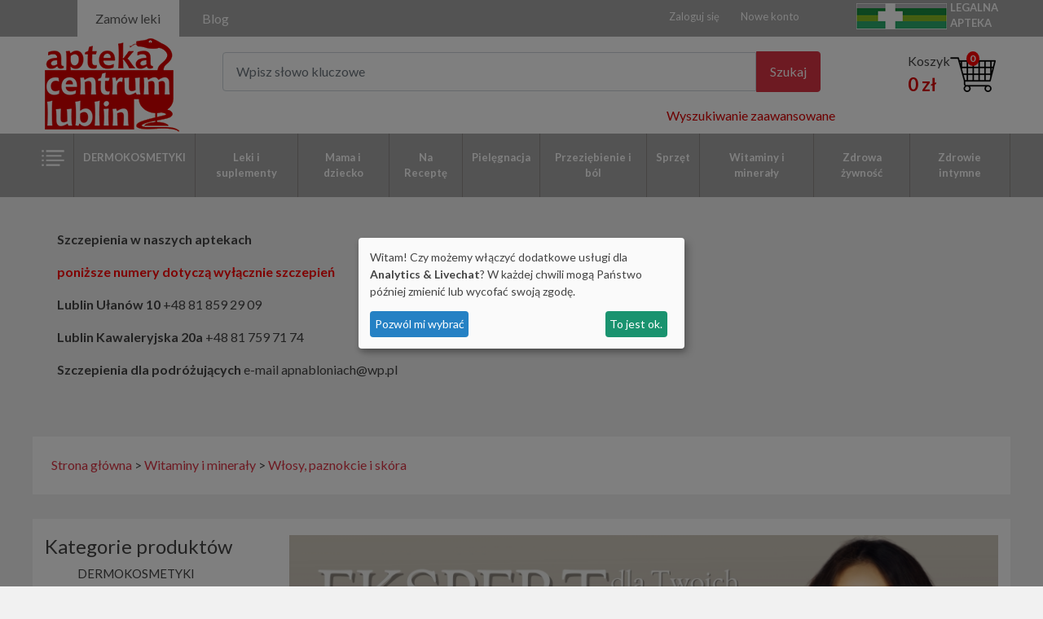

--- FILE ---
content_type: text/html; charset=UTF-8
request_url: https://aptekacentrum.lublin.pl/kosmetyki_naturalne/na_kolke/sosy,_pasty,_buliony/kaszki_mleko_i_dania_dla_dzieci/emolium/hemoroidy/vianek/wlosy,_paznokcie_i_skora,k119.html
body_size: 321380
content:
<!DOCTYPE html>
<html lang="pl-PL">

<head>

<script type="application/ld+json">
    {
        "@context": "https://schema.org",
        "@type": "Pharmacy",
        "name": "Apteka Rodzinna",
        "image": "https://aptekacentrum.lublin.pl/asset/img/logo.png",
        "@id": "",
        "url": "https://aptekacentrum.lublin.pl/",
        "telephone": "+48 798721257",
        "priceRange": "0.29-899.97",
        "address": {
            "@type": "PostalAddress",
            "streetAddress": "Onyksowa 7, lok U1",
            "addressLocality": "Lublin",
            "postalCode": "20-582",
            "addressCountry": "PL"
        },
        "openingHoursSpecification": {
            "@type": "OpeningHoursSpecification",
            "dayOfWeek": ["Monday", "Tuesday", "Wednesday", "Thursday", "Friday", "Saturday", "Sunday"],
            "opens": "00:00",
            "closes": "23:59"
        },
        "potentialAction": {
            "@type": "SearchAction",
            "target": "https://aptekacentrum.lublin.pl/szukaj,k.html?main=search&szukaj=search&searchfor={search_term_string}",
            "query-input": "required name=search_term_string"
        }
    }
</script><title>Włosy, paznokcie i skóra | Apteka Centrum</title>
<!-- Global site tag (gtag.js) - Google Analytics -->
    <script async src="https://www.googletagmanager.com/gtag/js?id=UA-28597575-32"></script>
    <script>
            window.dataLayer = window.dataLayer || [];
            function gtag(){dataLayer.push(arguments);}
            gtag('js', new Date());
            gtag('config', 'UA-28597575-32');
			gtag('config', 'UA-28597575-49');
			gtag('config', 'G-BM7ZVQMG4G');
			gtag('config', 'G-SNVQEH6KMW');
    </script>
	
			<!-- Google Tag Manager -->
<script>(function(w,d,s,l,i){w[l]=w[l]||[];w[l].push({'gtm.start':
new Date().getTime(),event:'gtm.js'});var f=d.getElementsByTagName(s)[0],
j=d.createElement(s),dl=l!='dataLayer'?'&l='+l:'';j.async=true;j.src=
'https://www.googletagmanager.com/gtm.js?id='+i+dl;f.parentNode.insertBefore(j,f);
})(window,document,'script','dataLayer','GTM-M4PH3SN');</script>
<!-- End Google Tag Manager -->

<script>(function(w,d,s,i,dl){w._ceneo = w._ceneo || function () {
w._ceneo.e = w._ceneo.e || []; w._ceneo.e.push(arguments); };
w._ceneo.e = w._ceneo.e || [];dl=dl===undefined?"dataLayer":dl;
const f = d.getElementsByTagName(s)[0], j = d.createElement(s); 
j.defer = true;
j.src = "https://ssl.ceneo.pl/ct/v5/script.js?accountGuid=" + i + "&t=" + 
Date.now() + (dl ? "&dl=" + dl : ''); f.parentNode.insertBefore(j, f);
})(window, document, "script", "9e5ce35d-07c0-43c5-bef3-d2cceff69e80");</script>





<!-- Yandex.Metrika counter -->
<!--<script type="text/javascript" >
   (function(m,e,t,r,i,k,a){m[i]=m[i]||function(){(m[i].a=m[i].a||[]).push(arguments)};
   m[i].l=1*new Date();
   for (var j = 0; j < document.scripts.length; j++) {if (document.scripts[j].src === r) { return; }}
   k=e.createElement(t),a=e.getElementsByTagName(t)[0],k.async=1,k.src=r,a.parentNode.insertBefore(k,a)})
   (window, document, "script", "https://mc.yandex.ru/metrika/tag.js", "ym");

   ym(98361369, "init", {
        clickmap:true,
        trackLinks:true,
        accurateTrackBounce:true,
        webvisor:true,
        ecommerce:"dataLayer"
   });
</script>

<!-- /Yandex.Metrika counter -->




<script  type="text/javascript" src="https://trafficscanner.pl/ws2/script/3514/koniec.js"></script>
	    <meta charset="utf-8">
    <!--<meta http-equiv="Expires" content="0" />
    <meta http-equiv="Cache-Control" content="no-store, no-cache, must-revalidate" />
    <meta http-equiv="Cache-Control" content="post-check=0, pre-check=0" />
    <meta http-equiv="Pragma" content="no-cache" />-->
	
    <meta name="viewport" content="width=device-width, initial-scale=1, shrink-to-fit=no">  
	<meta name="description" content="Zobacz produkty apteki w dziale: Włosy, paznokcie i skóra. Zamawiaj leki, suplementy i kosmetyki w dobrych cenach, z opcją darmowej przesyłki. Zajrzyj do nas!">  
	
	<!-- make sure the config gets loaded before Klaro -->
<script defer type="text/javascript" src="https://aptekacentrum.lublin.pl/asset/js/klaro-config.js"></script>
<script defer type="text/javascript" src="https://aptekacentrum.lublin.pl/asset/js/klaro.js"></script>
<link rel="stylesheet" href="https://aptekacentrum.lublin.pl/asset/css/klaro.css" >
	
	
    <link href="https://fonts.googleapis.com/css?family=Lato:100,300,400,700&amp;subset=latin-ext" rel="stylesheet"> 
    <link href="https://stackpath.bootstrapcdn.com/font-awesome/4.7.0/css/font-awesome.min.css" rel="stylesheet" integrity="sha384-wvfXpqpZZVQGK6TAh5PVlGOfQNHSoD2xbE+QkPxCAFlNEevoEH3Sl0sibVcOQVnN" crossorigin="anonymous">
	<!-- <script src="https://code.jquery.com/ui/1.12.1/jquery-ui.min.js" integrity="sha256-VazP97ZCwtekAsvgPBSUwPFKdrwD3unUfSGVYrahUqU=" crossorigin="anonymous"></script>  -->
    <link rel="stylesheet" href="https://aptekacentrum.lublin.pl/asset/css/jquery-ui.css"> 
    <!-- Bootstrap CSS -->
    <link rel="stylesheet" href="https://aptekacentrum.lublin.pl/asset/css/bootstrap.min.css" > 
    <link rel="stylesheet" href="https://aptekacentrum.lublin.pl/asset/css/jquery.bxslider.css" >
    <link rel="stylesheet" href="https://aptekacentrum.lublin.pl/asset/css/magnific-popup.css" />
    <link rel="stylesheet" href="https://aptekacentrum.lublin.pl/asset/css/style.css" >
	<link rel="stylesheet" href="https://aptekacentrum.lublin.pl/asset/css/slick.css" >
	<link rel="stylesheet" href="https://aptekacentrum.lublin.pl/asset/css/slick-theme.css" >
    <link rel="shortcut icon" href="/favicon.png" type="image/x-icon">
    <link rel="icon" href="/favicon.png" type="image/x-icon">
    
	<link rel="canonical" href="https://aptekacentrum.lublin.pl/wlosy,_paznokcie_i_skora,k119.html" />	
    <script src="https://aptekacentrum.lublin.pl/asset/js/modernizr.custom.js"></script>
    
    <script src="https://aptekacentrum.lublin.pl/asset/js/jquery-3.3.1.min.js"></script>
    <script src="https://aptekacentrum.lublin.pl/asset/js/jquery.magnific-popup.min.js"></script>
    <script src="https://aptekacentrum.lublin.pl/asset/js/popper.min.js"></script>
    <script src="https://aptekacentrum.lublin.pl/asset/js/bootstrap.min.js"></script> 
    <script src="https://aptekacentrum.lublin.pl/asset/js/jquery.bxslider.js"></script>
    <script src="https://aptekacentrum.lublin.pl/asset/js/jquery-ui.js"></script>
 
    <script src="https://aptekacentrum.lublin.pl/asset/js/jquery.dlmenu.js"></script>
  <script src="https://aptekacentrum.lublin.pl/asset/js/scripts.js"></script>
    <script src="https://aptekacentrum.lublin.pl/asset/js/slick.min.js"></script>
	<script type="text/javascript">
	
		
        
        $(function(){
            
            var $body = $('body.body-img2');
        
            $body.click(function(event){
        
            if(event.target === this) {
                
                location.href= '/szukaj,k.html?main=search&szukaj=search&searchfor=enfamil+bp';
            
            }
        
            });
            
        });
		
		$(function(){
            
            var $body = $('body.body-img');
        
            $body.click(function(event){
        
            if(event.target === this) {
                location.href= '/szukaj,k.html?main=search&szukaj=search&searchfor=bebilon';
                /*location.href= '/szukaj,k.html?main=search&szukaj=search&searchfor=bebilon';*/
            
            }
        
            });
            
        });
		

		</script>
		

		
		
		<meta property="og:locale" content="pl_PL" /><meta property="og:type" content="website" /><meta property="og:title" content="Włosy, paznokcie i skóra | Apteka Centrum" /><meta property="og:description" content="Zobacz produkty apteki w dziale: Włosy, paznokcie i skóra. Zamawiaj leki, suplementy i kosmetyki w dobrych cenach, z opcją darmowej przesyłki. Zajrzyj do nas!" /><meta property="og:url" content="https://aptekacentrum.lublin.pl/kosmetyki_naturalne/na_kolke/sosy,_pasty,_buliony/kaszki_mleko_i_dania_dla_dzieci/emolium/hemoroidy/vianek/wlosy,_paznokcie_i_skora,k119.html" /><meta property="og:site_name" content="Apteka internetowa - leki, kosmetyki, odżywki - apteka online" /><meta property="og:image" content="https://aptekacentrum.lublin.pl/asset/img/logo.png" /><meta property="og:image:secure_url" content="https://aptekacentrum.lublin.pl/asset/img/logo.png" /><meta property="og:image:width" content="168" /><meta property="og:image:height" content="119" />		<link rel="stylesheet" href="//code.jquery.com/ui/1.12.1/themes/base/jquery-ui.css">


</head>

<!--<body class="body-img" oncontextmenu="return false" onselect="return false" oncopy="return false" onbeforeprint="document.body.style.visibility = 'hidden'; alert('Wydruk jest niedostępny!')" onafterprint="document.body.style.visibility = 'visible'" onselectstart="return false"> -->

	<body class="body-img"  > 
	<noscript><div><img src="https://mc.yandex.ru/watch/98361369" style="position:absolute; left:-9999px;" alt="" /></div></noscript>
   <!-- Google Tag Manager (noscript) -->
<noscript><iframe src="https://www.googletagmanager.com/ns.html?id=GTM-M4PH3SN"
height="0" width="0" style="display:none;visibility:hidden"></iframe></noscript>
<!-- End Google Tag Manager (noscript) -->
        <div class="container">
     <div class="row mobile-header-top" style="padding:10px;">
         <div class="col-md-12 col-sm-12 col-12 ">
             <a href="/"><img alt="logo apteki internetowej" style="width:90px;margin-right:30px;" src="/asset/img/logo.png" /></a>
                      
                           
         </div>   

                            
                        </div>
        </div>
    <div class="container-fluid mobile-top">

  
     <div class="row"><header>
         
<div class="nav-bar">
    <a href=""><i class="fa fa-bars"></i><span>Menu</span></a>
</div>
 <div class="mobile-cart" style="">
<a href="/?main=cart"><div id="cart_ico">
                            <img alt="zobacz koszyk w aptece" src="https://aptekacentrum.lublin.pl/asset/img/cart.png" />
                            <div id="cart_ico_quantity">0</div>       
                            </div></a>

</div>
		<!-- navigation -->
		<nav>
			<ul>
                            <li><a href="/"><i class="fa fa-home"></i>Strona główna</a></li>
                            				<li><a class="colors-a" href="/?main=login"><i class="fa fa-address-book"></i>Zaloguj się</a></li>
				<li><a class="colors-a" href="/?main=register"><i class="fa fa-address-card"></i>Nowe konto</a></li>
                                                                <li><a href="https://aptekacentrum.lublin.pl/?main=search_advance"><i class="fa fa-search"></i>Wyszukiwanie zaawansowane</a></li>
                                <li style="border-color:#da0000"></li>
                                
                                                                <li class="sub-menu">
                                    
                                    
                                    <a href="#" >DERMOKOSMETYKI <i class="fa fa-angle-down"></i>                                  
                                    </a>    
                                                                        <ul class="children">
                                                                                  							<li>
                                                             <a id="menu-240"  class="  f-normal new_menu_second" href="aderma,k240.html">
                                                                <span>-</span> A-derma</a></li>
                                                       							<li>
                                                             <a id="menu-462"  class="  f-normal new_menu_second" href="agenity_dr_irena_eris,k462.html">
                                                                <span>-</span> Agenity Dr Irena Eris</a></li>
                                                       							<li>
                                                             <a id="menu-416"  class="  f-normal new_menu_second" href="aloesove,k416.html">
                                                                <span>-</span> Aloesove</a></li>
                                                       							<li>
                                                             <a id="menu-147"  class="  f-normal new_menu_second" href="avene,k147.html">
                                                                <span>-</span> Avene</a></li>
                                                       							<li>
                                                             <a id="menu-136"  class="  f-normal new_menu_second" href="bioderma,k136.html">
                                                                <span>-</span> Bioderma</a></li>
                                                       							<li>
                                                             <a id="menu-264"  class="  f-normal new_menu_second" href="bioliq,k264.html">
                                                                <span>-</span> Bioliq</a></li>
                                                       							<li>
                                                             <a id="menu-445"  class="  f-normal new_menu_second" href="cerave,k445.html">
                                                                <span>-</span> Cerave</a></li>
                                                       							<li>
                                                             <a id="menu-439"  class="  f-normal new_menu_second" href="clinic_way_dr_irena_eris,k439.html">
                                                                <span>-</span> Clinic Way dr Irena Eris</a></li>
                                                       							<li>
                                                             <a id="menu-144"  class="  f-normal new_menu_second" href="dermedic,k144.html">
                                                                <span>-</span> Dermedic</a></li>
                                                       							<li>
                                                             <a id="menu-340"  class="  f-normal new_menu_second" href="ducray,k340.html">
                                                                <span>-</span> Ducray</a></li>
                                                       							<li>
                                                             <a id="menu-262"  class="  f-normal new_menu_second" href="emolium,k262.html">
                                                                <span>-</span> Emolium</a></li>
                                                       							<li>
                                                             <a id="menu-438"  class="  f-normal new_menu_second" href="emotopic,k438.html">
                                                                <span>-</span> Emotopic</a></li>
                                                       							<li>
                                                             <a id="menu-414"  class="  f-normal new_menu_second" href="equilibra,k414.html">
                                                                <span>-</span> Equilibra</a></li>
                                                       							<li>
                                                             <a id="menu-146"  class="  f-normal new_menu_second" href="iwostin,k146.html">
                                                                <span>-</span> Iwostin</a></li>
                                                       							<li>
                                                             <a id="menu-190"  class="  f-normal new_menu_second" href="klorane,k190.html">
                                                                <span>-</span> Klorane</a></li>
                                                       							<li>
                                                             <a id="menu-140"  class="  f-normal new_menu_second" href="la_roche_posay,k140.html">
                                                                <span>-</span> La Roche Posay</a></li>
                                                       							<li>
                                                             <a id="menu-410"  class="  f-normal new_menu_second" href="lierac,k410.html">
                                                                <span>-</span> Lierac</a></li>
                                                       							<li>
                                                             <a id="menu-289"  class="  f-normal new_menu_second" href="lirene,k289.html">
                                                                <span>-</span> Lirene</a></li>
                                                       							<li>
                                                             <a id="menu-236"  class="  f-normal new_menu_second" href="mustela,k236.html">
                                                                <span>-</span> Mustela</a></li>
                                                       							<li>
                                                             <a id="menu-250"  class="  f-normal new_menu_second" href="oilatum,k250.html">
                                                                <span>-</span> Oilatum</a></li>
                                                       							<li>
                                                             <a id="menu-245"  class="  f-normal new_menu_second" href="perspirex,k245.html">
                                                                <span>-</span> Perspirex</a></li>
                                                       							<li>
                                                             <a id="menu-440"  class="  f-normal new_menu_second" href="pharmaceris,k440.html">
                                                                <span>-</span> Pharmaceris</a></li>
                                                       							<li>
                                                             <a id="menu-251"  class="  f-normal new_menu_second" href="physiogel,k251.html">
                                                                <span>-</span> Physiogel</a></li>
                                                       							<li>
                                                             <a id="menu-145"  class="  f-normal new_menu_second" href="svr,k145.html">
                                                                <span>-</span> Svr</a></li>
                                                       							<li>
                                                             <a id="menu-336"  class="  f-normal new_menu_second" href="sylveco,k336.html">
                                                                <span>-</span> Sylveco</a></li>
                                                       							<li>
                                                             <a id="menu-233"  class="  f-normal new_menu_second" href="uriage,k233.html">
                                                                <span>-</span> Uriage</a></li>
                                                       							<li>
                                                             <a id="menu-407"  class="  f-normal new_menu_second" href="vianek,k407.html">
                                                                <span>-</span> Vianek</a></li>
                                                       							<li>
                                                             <a id="menu-135"  class="  f-normal new_menu_second" href="vichy,k135.html">
                                                                <span>-</span> Vichy</a></li>
                                                       							<li>
                                                             <a id="menu-153"  class="  f-normal new_menu_second" href="ziaja,k153.html">
                                                                <span>-</span> Ziaja</a></li>
                                                                                                               <li><a id="menu-111" STYLE="" class="menu-mobile-o  f-normal new_menu_second" href="dermokosmetyki,k111.html"><span>-</span>Wszystkie produkty z kategorii</a></li>
					</ul>
                                
                                                                    </li>
                                                                <li class="sub-menu">
                                    
                                    
                                    <a href="#" >Leki i suplementy <i class="fa fa-angle-down"></i>                                  
                                    </a>    
                                                                        <ul class="children">
                                                                                  							<li>
                                                             <a id="menu-102"  class="  f-normal new_menu_second" href="alergia,k102.html">
                                                                <span>-</span> Alergia</a></li>
                                                       							<li>
                                                             <a id="menu-185"  class="  f-normal new_menu_second" href="choroba_lokomocyjna,k185.html">
                                                                <span>-</span> Choroba lokomocyjna</a></li>
                                                       							<li>
                                                             <a id="menu-246"  class="  f-normal new_menu_second" href="hemoroidy,k246.html">
                                                                <span>-</span> Hemoroidy</a></li>
                                                       							<li>
                                                             <a id="menu-106"  class="  f-normal new_menu_second" href="homeopatia,k106.html">
                                                                <span>-</span> Homeopatia</a></li>
                                                       							<li>
                                                             <a id="menu-112"  class="  f-normal new_menu_second" href="menopauza,k112.html">
                                                                <span>-</span> Menopauza</a></li>
                                                       							<li>
                                                             <a id="menu-237"  class="  f-normal new_menu_second" href="na_biegunke,k237.html">
                                                                <span>-</span> Na biegunkę</a></li>
                                                       							<li>
                                                             <a id="menu-442"  class="  f-normal new_menu_second" href="na_chrapanie,k442.html">
                                                                <span>-</span> Na chrapanie</a></li>
                                                       							<li>
                                                             <a id="menu-228"  class="  f-normal new_menu_second" href="na_niestrawnosc,k228.html">
                                                                <span>-</span> Na niestrawność</a></li>
                                                       							<li>
                                                             <a id="menu-454"  class="  f-normal new_menu_second" href="na_odchudzanie,k454.html">
                                                                <span>-</span> Na odchudzanie</a></li>
                                                       							<li>
                                                             <a id="menu-235"  class="  f-normal new_menu_second" href="na_opryszczke,k235.html">
                                                                <span>-</span> Na opryszczkę</a></li>
                                                       							<li>
                                                             <a id="menu-267"  class="  f-normal new_menu_second" href="na_pasozyty,k267.html">
                                                                <span>-</span> Na pasożyty</a></li>
                                                       							<li>
                                                             <a id="menu-113"  class="  f-normal new_menu_second" href="na_wzrok_i_sluch,k113.html">
                                                                <span>-</span> Na wzrok i słuch</a></li>
                                                       							<li>
                                                             <a id="menu-232"  class="  f-normal new_menu_second" href="na_zaparcia,k232.html">
                                                                <span>-</span> Na zaparcia</a></li>
                                                       							<li>
                                                             <a id="menu-138"  class="  f-normal new_menu_second" href="na_zylaki_i_hemoroidy,k138.html">
                                                                <span>-</span> Na żylaki i hemoroidy</a></li>
                                                       							<li>
                                                             <a id="menu-229"  class="  f-normal new_menu_second" href="nadkwasota,k229.html">
                                                                <span>-</span> Nadkwasota</a></li>
                                                       							<li>
                                                             <a id="menu-166"  class="  f-normal new_menu_second" href="pamiec_i_koncentracja,k166.html">
                                                                <span>-</span> Pamięć i koncentracja</a></li>
                                                       							<li>
                                                             <a id="menu-103"  class="  f-normal new_menu_second" href="preparaty_dermatologiczne,k103.html">
                                                                <span>-</span> Preparaty dermatologiczne</a></li>
                                                       							<li>
                                                             <a id="menu-281"  class="  f-normal new_menu_second" href="probiotyki,k281.html">
                                                                <span>-</span> Probiotyki </a></li>
                                                       							<li>
                                                             <a id="menu-231"  class="  f-normal new_menu_second" href="przeciwgrzybicze_i_przeciwlupiezowe,k231.html">
                                                                <span>-</span> Przeciwgrzybicze i przeciwłupieżowe</a></li>
                                                       							<li>
                                                             <a id="menu-143"  class="  f-normal new_menu_second" href="rzuc_palenie,k143.html">
                                                                <span>-</span> Rzuć palenie</a></li>
                                                       							<li>
                                                             <a id="menu-126"  class="  f-normal new_menu_second" href="serce_i_uklad_krazenia,k126.html">
                                                                <span>-</span> Serce i układ krążenia</a></li>
                                                       							<li>
                                                             <a id="menu-133"  class="  f-normal new_menu_second" href="stawy,_kosci_i_miesnie,k133.html">
                                                                <span>-</span> Stawy, kości i mięśnie</a></li>
                                                       							<li>
                                                             <a id="menu-127"  class="  f-normal new_menu_second" href="uklad_moczowy,_prostata,k127.html">
                                                                <span>-</span> Układ moczowy, prostata</a></li>
                                                       							<li>
                                                             <a id="menu-123"  class="  f-normal new_menu_second" href="uklad_nerwowy,uspokajajace_i_nasenne,k123.html">
                                                                <span>-</span> Układ nerwowy,uspokajające i nasenne</a></li>
                                                       							<li>
                                                             <a id="menu-165"  class="  f-normal new_menu_second" href="uklad_pokarmowy,k165.html">
                                                                <span>-</span> Układ pokarmowy</a></li>
                                                       							<li>
                                                             <a id="menu-163"  class="  f-normal new_menu_second" href="zdrowa_watroba,k163.html">
                                                                <span>-</span> Zdrowa Wątroba</a></li>
                                                       							<li>
                                                             <a id="menu-120"  class="  f-normal new_menu_second" href="zielarnia,k120.html">
                                                                <span>-</span> Zielarnia</a></li>
                                                       							<li>
                                                             <a id="menu-441"  class="  f-normal new_menu_second" href="zywienie_medyczne,k441.html">
                                                                <span>-</span> Żywienie Medyczne </a></li>
                                                                                                               <li><a id="menu-409" STYLE="" class="menu-mobile-o  f-normal new_menu_second" href="leki_i_suplementy,k409.html"><span>-</span>Wszystkie produkty z kategorii</a></li>
					</ul>
                                
                                                                    </li>
                                                                <li class="sub-menu">
                                    
                                    
                                    <a href="#" >Mama i dziecko <i class="fa fa-angle-down"></i>                                  
                                    </a>    
                                                                        <ul class="children">
                                                                                  							<li>
                                                             <a id="menu-421"  class="  f-normal new_menu_second" href="akcesoria,k421.html">
                                                                <span>-</span> Akcesoria</a></li>
                                                       							<li>
                                                             <a id="menu-448"  class="  f-normal new_menu_second" href="avent,k448.html">
                                                                <span>-</span> Avent</a></li>
                                                       							<li>
                                                             <a id="menu-450"  class="  f-normal new_menu_second" href="b.box,k450.html">
                                                                <span>-</span> B.BOX</a></li>
                                                       							<li>
                                                             <a id="menu-451"  class="  f-normal new_menu_second" href="bibs,k451.html">
                                                                <span>-</span> Bibs</a></li>
                                                       							<li>
                                                             <a id="menu-446"  class="  f-normal new_menu_second" href="canpol,k446.html">
                                                                <span>-</span> Canpol</a></li>
                                                       							<li>
                                                             <a id="menu-458"  class="  f-normal new_menu_second" href="drbrowns,k458.html">
                                                                <span>-</span> DrBrowns</a></li>
                                                       							<li>
                                                             <a id="menu-276"  class="  f-normal new_menu_second" href="dzieci_i_niemowleta,k276.html">
                                                                <span>-</span> Dzieci i niemowlęta</a></li>
                                                       							<li>
                                                             <a id="menu-459"  class="  f-normal new_menu_second" href="gerber,k459.html">
                                                                <span>-</span> Gerber</a></li>
                                                       							<li>
                                                             <a id="menu-294"  class="  f-normal new_menu_second" href="karmienie_dzieci_i_niemowlat,k294.html">
                                                                <span>-</span> Karmienie dzieci i niemowląt</a></li>
                                                       							<li>
                                                             <a id="menu-297"  class="  f-normal new_menu_second" href="kaszki_mleko_i_dania_dla_dzieci,k297.html">
                                                                <span>-</span> Kaszki mleko i dania dla dzieci</a></li>
                                                       							<li>
                                                             <a id="menu-456"  class="  f-normal new_menu_second" href="lansinoh,k456.html">
                                                                <span>-</span> Lansinoh</a></li>
                                                       							<li>
                                                             <a id="menu-449"  class="  f-normal new_menu_second" href="lovi,k449.html">
                                                                <span>-</span> Lovi</a></li>
                                                       							<li>
                                                             <a id="menu-420"  class="  f-normal new_menu_second" href="materialy_higieniczne,k420.html">
                                                                <span>-</span> Materiały higieniczne</a></li>
                                                       							<li>
                                                             <a id="menu-393"  class="  f-normal new_menu_second" href="mleka_dla_dzieci_z_alergia,k393.html">
                                                                <span>-</span> Mleka dla dzieci z alergią</a></li>
                                                       							<li>
                                                             <a id="menu-391"  class="  f-normal new_menu_second" href="mleka_dla_przedszkolaka,k391.html">
                                                                <span>-</span> Mleka dla przedszkolaka</a></li>
                                                       							<li>
                                                             <a id="menu-392"  class="  f-normal new_menu_second" href="mleka_dla_wczesniakow,k392.html">
                                                                <span>-</span> Mleka dla wcześniaków</a></li>
                                                       							<li>
                                                             <a id="menu-397"  class="  f-normal new_menu_second" href="mleka_kozie,k397.html">
                                                                <span>-</span> Mleka kozie</a></li>
                                                       							<li>
                                                             <a id="menu-394"  class="  f-normal new_menu_second" href="mleka_na_kolki,k394.html">
                                                                <span>-</span> Mleka na kolki</a></li>
                                                       							<li>
                                                             <a id="menu-387"  class="  f-normal new_menu_second" href="mleka_od_urodzenia_do_6_miesiaca_zycia,k387.html">
                                                                <span>-</span> Mleka od urodzenia do 6 miesiąca życia</a></li>
                                                       							<li>
                                                             <a id="menu-389"  class="  f-normal new_menu_second" href="mleka_powyzej_12_miesiaca_zycia,k389.html">
                                                                <span>-</span> Mleka powyżej 12 miesiąca życia</a></li>
                                                       							<li>
                                                             <a id="menu-390"  class="  f-normal new_menu_second" href="mleka_powyzej_2_roku_zycia,k390.html">
                                                                <span>-</span> Mleka powyżej 2 roku życia</a></li>
                                                       							<li>
                                                             <a id="menu-388"  class="  f-normal new_menu_second" href="mleka_powyzej_6_miesiaca_zycia,k388.html">
                                                                <span>-</span> Mleka powyżej 6 miesiąca życia</a></li>
                                                       							<li>
                                                             <a id="menu-395"  class="  f-normal new_menu_second" href="mleka_przeciw_ulewaniu,k395.html">
                                                                <span>-</span> Mleka przeciw ulewaniu</a></li>
                                                       							<li>
                                                             <a id="menu-418"  class="  f-normal new_menu_second" href="pielegnacja_ciala_w_ciazy,k418.html">
                                                                <span>-</span> Pielęgnacja ciała w ciąży</a></li>
                                                       							<li>
                                                             <a id="menu-225"  class="  f-normal new_menu_second" href="pielegnacja_skory_dzieci_i_niemowlat,k225.html">
                                                                <span>-</span> Pielęgnacja skóry dzieci i niemowląt</a></li>
                                                       							<li>
                                                             <a id="menu-423"  class="  f-normal new_menu_second" href="probiotyki_dla_dzieci_i_niemowlat,k423.html">
                                                                <span>-</span> Probiotyki dla dzieci i niemowląt</a></li>
                                                       							<li>
                                                             <a id="menu-424"  class="  f-normal new_menu_second" href="produkty_na_kolke,k424.html">
                                                                <span>-</span> Produkty na kolkę</a></li>
                                                       							<li>
                                                             <a id="menu-422"  class="  f-normal new_menu_second" href="termometry,_inhalatory,_pulsoksymetry,k422.html">
                                                                <span>-</span> Termometry, inhalatory, pulsoksymetry</a></li>
                                                       							<li>
                                                             <a id="menu-425"  class="  f-normal new_menu_second" href="witaminy_dla_dzieci_i_niemowlat,k425.html">
                                                                <span>-</span> Witaminy dla dzieci i niemowląt</a></li>
                                                       							<li>
                                                             <a id="menu-419"  class="  f-normal new_menu_second" href="witaminy_dla_kobiet_w_ciazy_i_karmiacych,k419.html">
                                                                <span>-</span> Witaminy dla kobiet w ciąży i karmiących</a></li>
                                                       							<li>
                                                             <a id="menu-247"  class="  f-normal new_menu_second" href="zabkowanie,k247.html">
                                                                <span>-</span> Ząbkowanie</a></li>
                                                       							<li>
                                                             <a id="menu-400"  class="  f-normal new_menu_second" href="zywienie_dzieci_desery,k400.html">
                                                                <span>-</span> Żywienie dzieci - desery</a></li>
                                                       							<li>
                                                             <a id="menu-399"  class="  f-normal new_menu_second" href="zywienie_dzieci_obiadki,k399.html">
                                                                <span>-</span> Żywienie dzieci - obiadki</a></li>
                                                                                                               <li><a id="menu-105" STYLE="" class="menu-mobile-o  f-normal new_menu_second" href="mama_i_dziecko,k105.html"><span>-</span>Wszystkie produkty z kategorii</a></li>
					</ul>
                                
                                                                    </li>
                                                                <li class="sub-menu">
                                    
                                    
                                    <a href="#" >Na Receptę <i class="fa fa-angle-down"></i>                                  
                                    </a>    
                                                                    </li>
                                                                <li class="sub-menu">
                                    
                                    
                                    <a href="#" >Pielęgnacja <i class="fa fa-angle-down"></i>                                  
                                    </a>    
                                                                        <ul class="children">
                                                                                  							<li>
                                                             <a id="menu-244"  class="  f-normal new_menu_second" href="antyperspiranty,k244.html">
                                                                <span>-</span> Antyperspiranty</a></li>
                                                       							<li>
                                                             <a id="menu-154"  class="  f-normal new_menu_second" href="aromaterapia,k154.html">
                                                                <span>-</span> Aromaterapia</a></li>
                                                       							<li>
                                                             <a id="menu-200"  class="  f-normal new_menu_second" href="balsamy_i_mleczka_do_ciala,k200.html">
                                                                <span>-</span> Balsamy i mleczka do ciała</a></li>
                                                       							<li>
                                                             <a id="menu-213"  class="  f-normal new_menu_second" href="cera_naczynkowa,k213.html">
                                                                <span>-</span> Cera Naczynkowa</a></li>
                                                       							<li>
                                                             <a id="menu-210"  class="  f-normal new_menu_second" href="cera_alergiczna,k210.html">
                                                                <span>-</span> Cera alergiczna</a></li>
                                                       							<li>
                                                             <a id="menu-211"  class="  f-normal new_menu_second" href="cera_dojrzala,k211.html">
                                                                <span>-</span> Cera dojrzała</a></li>
                                                       							<li>
                                                             <a id="menu-212"  class="  f-normal new_menu_second" href="cera_normalna_i_mieszana,k212.html">
                                                                <span>-</span> Cera normalna i mieszana</a></li>
                                                       							<li>
                                                             <a id="menu-214"  class="  f-normal new_menu_second" href="cera_sucha,k214.html">
                                                                <span>-</span> Cera sucha</a></li>
                                                       							<li>
                                                             <a id="menu-216"  class="  f-normal new_menu_second" href="cera_tradzikowa_i_tlusta,k216.html">
                                                                <span>-</span> Cera trądzikowa i tłusta</a></li>
                                                       							<li>
                                                             <a id="menu-460"  class="  f-normal new_menu_second" href="curaprox,k460.html">
                                                                <span>-</span> Curaprox</a></li>
                                                       							<li>
                                                             <a id="menu-206"  class="  f-normal new_menu_second" href="demakijaz,k206.html">
                                                                <span>-</span> Demakijaż</a></li>
                                                       							<li>
                                                             <a id="menu-323"  class="  f-normal new_menu_second" href="do_kapieli,k323.html">
                                                                <span>-</span> Do kąpieli</a></li>
                                                       							<li>
                                                             <a id="menu-426"  class="  f-normal new_menu_second" href="farby_i_szampony_koloryzujace,k426.html">
                                                                <span>-</span> Farby i szampony koloryzujące</a></li>
                                                       							<li>
                                                             <a id="menu-109"  class="  f-normal new_menu_second" href="jama_ustna,_zeby,k109.html">
                                                                <span>-</span> Jama ustna, zęby</a></li>
                                                       							<li>
                                                             <a id="menu-243"  class="  f-normal new_menu_second" href="kosmetyki_do_rak,_stop_i_paznokci,k243.html">
                                                                <span>-</span> Kosmetyki do rąk, stóp i paznokci</a></li>
                                                       							<li>
                                                             <a id="menu-332"  class="  f-normal new_menu_second" href="makijaz,k332.html">
                                                                <span>-</span> Makijaż</a></li>
                                                       							<li>
                                                             <a id="menu-345"  class="  f-normal new_menu_second" href="masaz,k345.html">
                                                                <span>-</span> Masaż</a></li>
                                                       							<li>
                                                             <a id="menu-343"  class="  f-normal new_menu_second" href="maseczki_rozne,k343.html">
                                                                <span>-</span> Maseczki różne</a></li>
                                                       							<li>
                                                             <a id="menu-249"  class="  f-normal new_menu_second" href="na_blizny,k249.html">
                                                                <span>-</span> Na blizny</a></li>
                                                       							<li>
                                                             <a id="menu-110"  class="  f-normal new_menu_second" href="na_komary_i_kleszcze,k110.html">
                                                                <span>-</span> Na komary i kleszcze</a></li>
                                                       							<li>
                                                             <a id="menu-226"  class="  f-normal new_menu_second" href="na_przebarwienia,k226.html">
                                                                <span>-</span> Na przebarwienia</a></li>
                                                       							<li>
                                                             <a id="menu-104"  class="  f-normal new_menu_second" href="odchudzanie,k104.html">
                                                                <span>-</span> Odchudzanie</a></li>
                                                       							<li>
                                                             <a id="menu-304"  class="  f-normal new_menu_second" href="pod_oczy_i_na_usta,k304.html">
                                                                <span>-</span> Pod oczy i na usta</a></li>
                                                       							<li>
                                                             <a id="menu-285"  class="  f-normal new_menu_second" href="plyny_do_soczewek,k285.html">
                                                                <span>-</span> Płyny do soczewek</a></li>
                                                       							<li>
                                                             <a id="menu-208"  class="  f-normal new_menu_second" href="szampony_do_wlosow_i_odzywki,k208.html">
                                                                <span>-</span> Szampony do włosów i odżywki</a></li>
                                                       							<li>
                                                             <a id="menu-222"  class="  f-normal new_menu_second" href="zdrowe_opalanie,k222.html">
                                                                <span>-</span> Zdrowe opalanie</a></li>
                                                                                                               <li><a id="menu-300" STYLE="" class="menu-mobile-o  f-normal new_menu_second" href="pielegnacja,k300.html"><span>-</span>Wszystkie produkty z kategorii</a></li>
					</ul>
                                
                                                                    </li>
                                                                <li class="sub-menu">
                                    
                                    
                                    <a href="#" >Przeziębienie i ból <i class="fa fa-angle-down"></i>                                  
                                    </a>    
                                                                        <ul class="children">
                                                                                  							<li>
                                                             <a id="menu-149"  class="  f-normal new_menu_second" href="bol_gardla,k149.html">
                                                                <span>-</span> Ból gardła</a></li>
                                                       							<li>
                                                             <a id="menu-150"  class="  f-normal new_menu_second" href="kaszel,k150.html">
                                                                <span>-</span> Kaszel</a></li>
                                                       							<li>
                                                             <a id="menu-186"  class="  f-normal new_menu_second" href="katar_i_zatoki,k186.html">
                                                                <span>-</span> Katar i zatoki</a></li>
                                                       							<li>
                                                             <a id="menu-263"  class="  f-normal new_menu_second" href="migrena,k263.html">
                                                                <span>-</span> Migrena</a></li>
                                                       							<li>
                                                             <a id="menu-151"  class="  f-normal new_menu_second" href="na_goraczke,k151.html">
                                                                <span>-</span> Na gorączkę</a></li>
                                                       							<li>
                                                             <a id="menu-116"  class="  f-normal new_menu_second" href="odpornosc,k116.html">
                                                                <span>-</span> Odporność</a></li>
                                                       							<li>
                                                             <a id="menu-125"  class="  f-normal new_menu_second" href="przeciwbolowe,k125.html">
                                                                <span>-</span> Przeciwbólowe</a></li>
                                                                                                               <li><a id="menu-124" STYLE="" class="menu-mobile-o  f-normal new_menu_second" href="przeziebienie_i_bol,k124.html"><span>-</span>Wszystkie produkty z kategorii</a></li>
					</ul>
                                
                                                                    </li>
                                                                <li class="sub-menu">
                                    
                                    
                                    <a href="#" >Sprzęt <i class="fa fa-angle-down"></i>                                  
                                    </a>    
                                                                        <ul class="children">
                                                                                  							<li>
                                                             <a id="menu-321"  class="  f-normal new_menu_second" href="apteczki_i_materialy_opatrunkowe,k321.html">
                                                                <span>-</span> Apteczki i materiały opatrunkowe</a></li>
                                                       							<li>
                                                             <a id="menu-157"  class="  f-normal new_menu_second" href="cisnieniomierze,k157.html">
                                                                <span>-</span> Ciśnieniomierze</a></li>
                                                       							<li>
                                                             <a id="menu-159"  class="  f-normal new_menu_second" href="glukometry,k159.html">
                                                                <span>-</span> Glukometry</a></li>
                                                       							<li>
                                                             <a id="menu-238"  class="  f-normal new_menu_second" href="inhalatory,k238.html">
                                                                <span>-</span> Inhalatory</a></li>
                                                       							<li>
                                                             <a id="menu-230"  class="  f-normal new_menu_second" href="na_rany,k230.html">
                                                                <span>-</span> Na rany</a></li>
                                                       							<li>
                                                             <a id="menu-261"  class="  f-normal new_menu_second" href="okulary,k261.html">
                                                                <span>-</span> Okulary</a></li>
                                                       							<li>
                                                             <a id="menu-444"  class="  f-normal new_menu_second" href="szczoteczki_do_zebow,k444.html">
                                                                <span>-</span> Szczoteczki do zębów</a></li>
                                                       							<li>
                                                             <a id="menu-318"  class="  f-normal new_menu_second" href="termometry,_aspiratory,k318.html">
                                                                <span>-</span> Termometry, aspiratory</a></li>
                                                       							<li>
                                                             <a id="menu-148"  class="  f-normal new_menu_second" href="testy_ciazowe_i_diagnostyczne,k148.html">
                                                                <span>-</span> Testy ciążowe i diagnostyczne</a></li>
                                                                                                               <li><a id="menu-128" STYLE="" class="menu-mobile-o  f-normal new_menu_second" href="sprzet_medyczny_i_opatrunki,k128.html"><span>-</span>Wszystkie produkty z kategorii</a></li>
					</ul>
                                
                                                                    </li>
                                                                <li class="sub-menu">
                                    
                                    
                                    <a href="#" >Witaminy i minerały <i class="fa fa-angle-down"></i>                                  
                                    </a>    
                                                                        <ul class="children">
                                                                                  							<li>
                                                             <a id="menu-443"  class="  f-normal new_menu_second" href="aliness,k443.html">
                                                                <span>-</span> Aliness</a></li>
                                                       							<li>
                                                             <a id="menu-108"  class="  f-normal new_menu_second" href="dla_sportowcow,k108.html">
                                                                <span>-</span> Dla sportowców</a></li>
                                                       							<li>
                                                             <a id="menu-453"  class="  f-normal new_menu_second" href="naturell,k453.html">
                                                                <span>-</span> Naturell</a></li>
                                                       							<li>
                                                             <a id="menu-461"  class="  f-normal new_menu_second" href="olimp,k461.html">
                                                                <span>-</span> Olimp</a></li>
                                                       							<li>
                                                             <a id="menu-432"  class="  f-normal new_menu_second" href="solgar,k432.html">
                                                                <span>-</span> Solgar</a></li>
                                                       							<li>
                                                             <a id="menu-119"  class="  f-normal new_menu_second" href="wlosy,_paznokcie_i_skora,k119.html">
                                                                <span>-</span> Włosy, paznokcie i skóra</a></li>
                                                       							<li>
                                                             <a id="menu-191"  class="  f-normal new_menu_second" href="zywienie_medyczne_i_odzywki,k191.html">
                                                                <span>-</span> Żywienie Medyczne i Odżywki</a></li>
                                                                                                               <li><a id="menu-122" STYLE="" class="menu-mobile-o  f-normal new_menu_second" href="witaminy_i_mineraly,k122.html"><span>-</span>Wszystkie produkty z kategorii</a></li>
					</ul>
                                
                                                                    </li>
                                                                <li class="sub-menu">
                                    
                                    
                                    <a href="#" >Zdrowa żywność <i class="fa fa-angle-down"></i>                                  
                                    </a>    
                                                                        <ul class="children">
                                                                                  							<li>
                                                             <a id="menu-455"  class="  f-normal new_menu_second" href="batoniki,k455.html">
                                                                <span>-</span> Batoniki</a></li>
                                                       							<li>
                                                             <a id="menu-349"  class="  f-normal new_menu_second" href="budynie,_galaretki,_kisiele,k349.html">
                                                                <span>-</span> Budynie, Galaretki, Kisiele</a></li>
                                                       							<li>
                                                             <a id="menu-350"  class="  f-normal new_menu_second" href="cukry,_syropy,_ksylitol,k350.html">
                                                                <span>-</span> Cukry, Syropy, Ksylitol</a></li>
                                                       							<li>
                                                             <a id="menu-358"  class="  f-normal new_menu_second" href="czekolady,_kakao,_bakalie_w_czekoladzie,k358.html">
                                                                <span>-</span> Czekolady, Kakao, Bakalie w czekoladzie</a></li>
                                                       							<li>
                                                             <a id="menu-366"  class="  f-normal new_menu_second" href="dla_dzieci,k366.html">
                                                                <span>-</span> Dla dzieci</a></li>
                                                       							<li>
                                                             <a id="menu-356"  class="  f-normal new_menu_second" href="dzemy,_konfitury,_musy,k356.html">
                                                                <span>-</span> Dżemy, Konfitury, Musy</a></li>
                                                       							<li>
                                                             <a id="menu-362"  class="  f-normal new_menu_second" href="kawa,_herbata,k362.html">
                                                                <span>-</span> Kawa, Herbata</a></li>
                                                       							<li>
                                                             <a id="menu-385"  class="  f-normal new_menu_second" href="miody,k385.html">
                                                                <span>-</span> Miody</a></li>
                                                       							<li>
                                                             <a id="menu-359"  class="  f-normal new_menu_second" href="napoje_ryzowe,_owsiane,_sojowe,_orkiszowe,_migdalo,k359.html">
                                                                <span>-</span> Napoje ryżowe, owsiane, sojowe, orkiszowe, migdało</a></li>
                                                       							<li>
                                                             <a id="menu-355"  class="  f-normal new_menu_second" href="oleje,_oliwy,_octy,k355.html">
                                                                <span>-</span> Oleje, Oliwy, Octy</a></li>
                                                       							<li>
                                                             <a id="menu-351"  class="  f-normal new_menu_second" href="orzechy,_pestki,_migdaly,k351.html">
                                                                <span>-</span> Orzechy, Pestki, Migdały</a></li>
                                                       							<li>
                                                             <a id="menu-352"  class="  f-normal new_menu_second" href="owoce_suszone,k352.html">
                                                                <span>-</span> Owoce suszone</a></li>
                                                       							<li>
                                                             <a id="menu-367"  class="  f-normal new_menu_second" href="produkty_bezglutenowe,k367.html">
                                                                <span>-</span> Produkty bezglutenowe</a></li>
                                                       							<li>
                                                             <a id="menu-365"  class="  f-normal new_menu_second" href="przekaski_slodkie,_ciastka._wafle,k365.html">
                                                                <span>-</span> Przekąski słodkie, Ciastka. Wafle</a></li>
                                                       							<li>
                                                             <a id="menu-353"  class="  f-normal new_menu_second" href="platki,_otreby,_musli,k353.html">
                                                                <span>-</span> Płatki, Otręby, Musli</a></li>
                                                       							<li>
                                                             <a id="menu-354"  class="  f-normal new_menu_second" href="ryze,_kasze,_ziarna,_makarony,_maki,k354.html">
                                                                <span>-</span> Ryże, Kasze, Ziarna, Makarony, Mąki</a></li>
                                                       							<li>
                                                             <a id="menu-361"  class="  f-normal new_menu_second" href="soki_warzywne,_soki_owocowe,k361.html">
                                                                <span>-</span> Soki warzywne, Soki owocowe</a></li>
                                                       							<li>
                                                             <a id="menu-364"  class="  f-normal new_menu_second" href="sosy,_pasty,_buliony,k364.html">
                                                                <span>-</span> Sosy, Pasty, Buliony</a></li>
                                                       							<li>
                                                             <a id="menu-363"  class="  f-normal new_menu_second" href="sol,_przyprawy,k363.html">
                                                                <span>-</span> Sól, Przyprawy</a></li>
                                                       							<li>
                                                             <a id="menu-357"  class="  f-normal new_menu_second" href="wody_kokosowe,_rozane,_mleczka_kokosowe,k357.html">
                                                                <span>-</span> Wody kokosowe, różane, Mleczka kokosowe</a></li>
                                                       							<li>
                                                             <a id="menu-360"  class="  f-normal new_menu_second" href="ziemia_okrzemkowa,k360.html">
                                                                <span>-</span> Ziemia okrzemkowa</a></li>
                                                                                                               <li><a id="menu-341" STYLE="" class="menu-mobile-o  f-normal new_menu_second" href="zdrowa_zywnosc,k341.html"><span>-</span>Wszystkie produkty z kategorii</a></li>
					</ul>
                                
                                                                    </li>
                                                                <li class="sub-menu">
                                    
                                    
                                    <a href="#" >Zdrowie intymne i seks <i class="fa fa-angle-down"></i>                                  
                                    </a>    
                                                                        <ul class="children">
                                                                                  							<li>
                                                             <a id="menu-411"  class="  f-normal new_menu_second" href="antykoncepcja,k411.html">
                                                                <span>-</span> Antykoncepcja</a></li>
                                                       							<li>
                                                             <a id="menu-130"  class="  f-normal new_menu_second" href="dla_kobiet,k130.html">
                                                                <span>-</span> Dla kobiet</a></li>
                                                       							<li>
                                                             <a id="menu-131"  class="  f-normal new_menu_second" href="dla_mezczyzn,k131.html">
                                                                <span>-</span> Dla mężczyzn</a></li>
                                                       							<li>
                                                             <a id="menu-463"  class="  f-normal new_menu_second" href="infekcje_intymne,k463.html">
                                                                <span>-</span> Infekcje intymne</a></li>
                                                       							<li>
                                                             <a id="menu-253"  class="  f-normal new_menu_second" href="lubrykanty,k253.html">
                                                                <span>-</span> Lubrykanty</a></li>
                                                       							<li>
                                                             <a id="menu-310"  class="  f-normal new_menu_second" href="plyny_do_higieny_intymnej,k310.html">
                                                                <span>-</span> Płyny do higieny intymnej</a></li>
                                                       							<li>
                                                             <a id="menu-347"  class="  f-normal new_menu_second" href="srodki_higieniczne,k347.html">
                                                                <span>-</span> Środki higieniczne</a></li>
                                                                                                               <li><a id="menu-101" STYLE="" class="menu-mobile-o  f-normal new_menu_second" href="zdrowie_intymne_i_seks,k101.html"><span>-</span>Wszystkie produkty z kategorii</a></li>
					</ul>
                                
                                                                    </li>
                                                                <li style="border-color:#da0000"></li>
				<li class="sub-menu">
					<a href="#"><i class="fa fa-align-justify"></i>Regulaminy <i class="fa fa-angle-down"></i></a>
					<!-- children nav -->
					<ul class="children">
							<li><a href="/dostawa_i_platnosci,p6.html"><span>-</span>Dostawa i Płatności</a></li>
							<li><a href="/jak_kupowac,p6.html"><span>-</span>Jak kupować</a></li>
							<li><a href="/regulamin,p9.html"><span>-</span>Regulamin</a></li>
                                                        <li><a href="/prawo,p13.html"><span>-</span>Prawo</a></li>
							<li><a href="/polityka_prywatnoscit,p14.html"><span>-</span>Polityka prywatności</a></li>
					</ul>
                
				<li><a href="/kontakt,p6.html"><i class="fa fa-envelope"></i>Kontakt</a></li>
                        </ul>
                    <div style="text-align:center;margin:20px;">   
       
                 <a href="https://rejestry.ezdrowie.gov.pl/ra/pharmacy/public/details/1185788">
                        <img alt="legalna apteka online z Lublina" style="margin-top:20px;" class=" img-fluid" src="https://aptekacentrum.lublin.pl/asset/img/apteka.png">
                    </a>
                    
                    </div>               
              
         
          
                                    
                              
		</nav> <!-- navigation end -->

</header>
    
    </div>
      <div class="row" style="margin-top:50px">
           
                    <form action="/szukaj,k.html" method="get" style="width:100%">
                       
                        
                        <input type="hidden" name="main" value="search" />
                        <input type="hidden" name="szukaj" value="search" />
                    
                        <div class="card-body row no-gutters align-items-center">
                            
                            <div class="col search-mobile-input">
                                <input name="searchfor" id="searchProduct" class="searchProduct typeahead search_input form-control form-control-lg form-control-borderless" type="search" placeholder="Wpisz słowo kluczowe" />
                            </div>
                            <div class="col-auto">
                                <button class="search_button btn btn-lg btn-danger" type="submit">Szukaj</button>
                            </div>
                        </div>
                     
                    </form>
                </div>
</div>

    <!----------------------------/////////////////////////////////////  ------------------------------------>
    <div class="container-fluid top-contener no-mobile">
    <div class="container">
        <div class="row first_row" >
            <div class="col-md-6">
            <nav class="main_nav">
                <ul>
                    <li class="active"><a href="">Zamów leki</a></li>
                    <li class=""><a target="blank" href="/blog/">Blog</a></li>
                </ul>
            </nav>
            </div>
             <div class="col-md-6">
                 <a style="margin-left:10px" href="https://rejestry.ezdrowie.gov.pl/ra/pharmacy/public/details/1185788">
                    
                    <span style="float:right;font-size:13px;color:#FFF;font-weight:bold;display:block"> LEGALNA <br>APTEKA </span> 
                    <img alt="legalna apteka online" style="float:right" src="https://aptekacentrum.lublin.pl/asset/img/zezwolenie.png" />
                 </a>
                             <nav class="main_nav2" style="margin-right:50px">
                <ul>
                    <li class=""><a href="https://aptekacentrum.lublin.pl?main=register">Nowe konto</a></li>
                    <li><a href="https://aptekacentrum.lublin.pl?main=login">Zaloguj się</a></li>
                </ul>
            </nav>
                                    
             </div>
        </div>
    </div>
    </div>
    <div class="container-fluid logo_container no-mobile">
	
        <div class="container">
            <div class="row ">
                <div class="col-md-2">
                    <a href="/"><img alt="tania apteka lublin - logo" src="https://aptekacentrum.lublin.pl/asset/img/logo.png" /></a>
                </div>
                <div class="col-md-8">
					
                    <form id="search_form" action="/szukaj,k.html" method="get">
                        <input type="hidden" name="main" value="search" />
                        <input type="hidden" name="szukaj" value="search" />
                        <div class="card-body row no-gutters align-items-center">
                            <div class="col">
                                <input value="" name="searchfor" id="searchProduct2" class="searchProduct typeahead search_input form-control form-control-lg form-control-borderless" type="search" placeholder="Wpisz słowo kluczowe" />
                            </div>
                            <div class="col-auto">
                                <button class="search_button btn btn-lg btn-danger" type="submit">Szukaj</button>
                            </div>
                        </div>
                    </form>
                    <div style="float:right"> <a style="color:#DA0000;" href="https://aptekacentrum.lublin.pl?main=search_advance">Wyszukiwanie zaawansowane</a></div>
                </div>
             
                    <div class="card-body col-md-2">                   
                        <a href="/?main=cart"><div id="cart_ico">
                            <img alt="koszyk z produktami" src="https://aptekacentrum.lublin.pl/asset/img/cart.png" />
                            <div id="cart_ico_quantity">0</div>       
                            </div></a>
                        <div id="cart_text">
                            Koszyk
                            <div id="cart_text_price">0 zł</div>                               
                        </div>                   
                    </div>
        </div>
    </div>
    </div>
       <div class="main-menu" >             
            <div class="container">
                <div class="row">                
                    <nav class="navbar navbar-expand-lg category_nav">
                        <div class=" navbar-collapse" id="navbarSupportedContent">
                            <ul class="navbar-nav mr-auto">
                                <style>
                                    #all-menu{
                                    background-image: url('/asset/img/category-menu1.png');
                                background-repeat: no-repeat, repeat;
                                background-position:center;
                                width:50px
                                    }
                                       .all-menu2{
                                    background:red !important;
    
                                    }
                                    #all-menu:hover,  #all-menu:focus{
                                    background-image: url('/asset/img/category-menu1.png');
                                    }
                                </style>
                                <script>
                     
                                </script>
                                <li class="nav-item dropdown">
                                    <a id="all-menu" title="Wszystkie kategorie" class="nav-link" href="https://aptekacentrum.lublin.pl/?main=categories" role="button"  aria-haspopup="true" aria-expanded="false"> 
                                        &nbsp;
                                    </a>
                                </li>   
                                                                <li class="nav-item dropdown pos-relative">
                                    <a class="nav-link dropdown-toggle" href="https://aptekacentrum.lublin.pl/dermokosmetyki,k111.html" role="button">DERMOKOSMETYKI                                      										
                                    </a>
                                                                         <div style="border:1px solid #DA0000;" class="dropdown-menu ">
                                        <div class="px-0 container container-sm">
                                           
                                            <div class="row">
                                                <div  class="col-md-12 col-md-x pos-relative" >   
                                                                                                         <div class="row">
                                                                                                        <div  class="col-md-4" style="margin-bottom:0px">
                                                    <a style="padding:0px 10px 0px 10px"id="menu-240"  class="  f-normal new_menu_second" href="https://aptekacentrum.lublin.pl/aderma,k240.html">
                                                        A-derma                                                    
                                                    
                                                    </a>
                                                    </div>                                     
                                                                                                       <div  class="col-md-4" style="margin-bottom:0px">
                                                    <a style="padding:0px 10px 0px 10px"id="menu-462"  class="  f-normal new_menu_second" href="https://aptekacentrum.lublin.pl/agenity_dr_irena_eris,k462.html">
                                                        Agenity Dr Irena Eris                                                    
                                                    
                                                    </a>
                                                    </div>                                     
                                                                                                       <div  class="col-md-4" style="margin-bottom:0px">
                                                    <a style="padding:0px 10px 0px 10px"id="menu-416"  class="  f-normal new_menu_second" href="https://aptekacentrum.lublin.pl/aloesove,k416.html">
                                                        Aloesove                                                    
                                                    
                                                    </a>
                                                    </div>                                     
                                                                                                       <div  class="col-md-4" style="margin-bottom:0px">
                                                    <a style="padding:0px 10px 0px 10px"id="menu-147"  class="  f-normal new_menu_second" href="https://aptekacentrum.lublin.pl/avene,k147.html">
                                                        Avene                                                    
                                                    
                                                    </a>
                                                    </div>                                     
                                                                                                       <div  class="col-md-4" style="margin-bottom:0px">
                                                    <a style="padding:0px 10px 0px 10px"id="menu-136"  class="  f-normal new_menu_second" href="https://aptekacentrum.lublin.pl/bioderma,k136.html">
                                                        Bioderma                                                    
                                                    
                                                    </a>
                                                    </div>                                     
                                                                                                       <div  class="col-md-4" style="margin-bottom:0px">
                                                    <a style="padding:0px 10px 0px 10px"id="menu-264"  class="  f-normal new_menu_second" href="https://aptekacentrum.lublin.pl/bioliq,k264.html">
                                                        Bioliq                                                    
                                                    
                                                    </a>
                                                    </div>                                     
                                                                                                       <div  class="col-md-4" style="margin-bottom:0px">
                                                    <a style="padding:0px 10px 0px 10px"id="menu-445"  class="  f-normal new_menu_second" href="https://aptekacentrum.lublin.pl/cerave,k445.html">
                                                        Cerave                                                    
                                                    
                                                    </a>
                                                    </div>                                     
                                                                                                       <div  class="col-md-4" style="margin-bottom:0px">
                                                    <a style="padding:0px 10px 0px 10px"id="menu-439"  class="  f-normal new_menu_second" href="https://aptekacentrum.lublin.pl/clinic_way_dr_irena_eris,k439.html">
                                                        Clinic Way dr Irena Eris                                                    
                                                    
                                                    </a>
                                                    </div>                                     
                                                                                                       <div  class="col-md-4" style="margin-bottom:0px">
                                                    <a style="padding:0px 10px 0px 10px"id="menu-144"  class="  f-normal new_menu_second" href="https://aptekacentrum.lublin.pl/dermedic,k144.html">
                                                        Dermedic                                                    
                                                    
                                                    </a>
                                                    </div>                                     
                                                                                                       <div  class="col-md-4" style="margin-bottom:0px">
                                                    <a style="padding:0px 10px 0px 10px"id="menu-340"  class="  f-normal new_menu_second" href="https://aptekacentrum.lublin.pl/ducray,k340.html">
                                                        Ducray                                                    
                                                    
                                                    </a>
                                                    </div>                                     
                                                                                                       <div  class="col-md-4" style="margin-bottom:0px">
                                                    <a style="padding:0px 10px 0px 10px"id="menu-262"  class="  f-normal new_menu_second" href="https://aptekacentrum.lublin.pl/emolium,k262.html">
                                                        Emolium                                                    
                                                    
                                                    </a>
                                                    </div>                                     
                                                                                                       <div  class="col-md-4" style="margin-bottom:0px">
                                                    <a style="padding:0px 10px 0px 10px"id="menu-438"  class="  f-normal new_menu_second" href="https://aptekacentrum.lublin.pl/emotopic,k438.html">
                                                        Emotopic                                                    
                                                    
                                                    </a>
                                                    </div>                                     
                                                                                                       <div  class="col-md-4" style="margin-bottom:0px">
                                                    <a style="padding:0px 10px 0px 10px"id="menu-414"  class="  f-normal new_menu_second" href="https://aptekacentrum.lublin.pl/equilibra,k414.html">
                                                        Equilibra                                                    
                                                    
                                                    </a>
                                                    </div>                                     
                                                                                                       <div  class="col-md-4" style="margin-bottom:0px">
                                                    <a style="padding:0px 10px 0px 10px"id="menu-146"  class="  f-normal new_menu_second" href="https://aptekacentrum.lublin.pl/iwostin,k146.html">
                                                        Iwostin                                                    
                                                    
                                                    </a>
                                                    </div>                                     
                                                                                                       <div  class="col-md-4" style="margin-bottom:0px">
                                                    <a style="padding:0px 10px 0px 10px"id="menu-190"  class="  f-normal new_menu_second" href="https://aptekacentrum.lublin.pl/klorane,k190.html">
                                                        Klorane                                                    
                                                    
                                                    </a>
                                                    </div>                                     
                                                                                                       <div  class="col-md-4" style="margin-bottom:0px">
                                                    <a style="padding:0px 10px 0px 10px"id="menu-140"  class="  f-normal new_menu_second" href="https://aptekacentrum.lublin.pl/la_roche_posay,k140.html">
                                                        La Roche Posay                                                    
                                                    
                                                    </a>
                                                    </div>                                     
                                                                                                       <div  class="col-md-4" style="margin-bottom:0px">
                                                    <a style="padding:0px 10px 0px 10px"id="menu-410"  class="  f-normal new_menu_second" href="https://aptekacentrum.lublin.pl/lierac,k410.html">
                                                        Lierac                                                    
                                                    
                                                    </a>
                                                    </div>                                     
                                                                                                       <div  class="col-md-4" style="margin-bottom:0px">
                                                    <a style="padding:0px 10px 0px 10px"id="menu-289"  class="  f-normal new_menu_second" href="https://aptekacentrum.lublin.pl/lirene,k289.html">
                                                        Lirene                                                    
                                                    
                                                    </a>
                                                    </div>                                     
                                                                                                       <div  class="col-md-4" style="margin-bottom:0px">
                                                    <a style="padding:0px 10px 0px 10px"id="menu-236"  class="  f-normal new_menu_second" href="https://aptekacentrum.lublin.pl/mustela,k236.html">
                                                        Mustela                                                    
                                                    
                                                    </a>
                                                    </div>                                     
                                                                                                       <div  class="col-md-4" style="margin-bottom:0px">
                                                    <a style="padding:0px 10px 0px 10px"id="menu-250"  class="  f-normal new_menu_second" href="https://aptekacentrum.lublin.pl/oilatum,k250.html">
                                                        Oilatum                                                    
                                                    
                                                    </a>
                                                    </div>                                     
                                                                                                       <div  class="col-md-4" style="margin-bottom:0px">
                                                    <a style="padding:0px 10px 0px 10px"id="menu-245"  class="  f-normal new_menu_second" href="https://aptekacentrum.lublin.pl/perspirex,k245.html">
                                                        Perspirex                                                    
                                                    
                                                    </a>
                                                    </div>                                     
                                                                                                       <div  class="col-md-4" style="margin-bottom:0px">
                                                    <a style="padding:0px 10px 0px 10px"id="menu-440"  class="  f-normal new_menu_second" href="https://aptekacentrum.lublin.pl/pharmaceris,k440.html">
                                                        Pharmaceris                                                    
                                                    
                                                    </a>
                                                    </div>                                     
                                                                                                       <div  class="col-md-4" style="margin-bottom:0px">
                                                    <a style="padding:0px 10px 0px 10px"id="menu-251"  class="  f-normal new_menu_second" href="https://aptekacentrum.lublin.pl/physiogel,k251.html">
                                                        Physiogel                                                    
                                                    
                                                    </a>
                                                    </div>                                     
                                                                                                       <div  class="col-md-4" style="margin-bottom:0px">
                                                    <a style="padding:0px 10px 0px 10px"id="menu-145"  class="  f-normal new_menu_second" href="https://aptekacentrum.lublin.pl/svr,k145.html">
                                                        Svr                                                    
                                                    
                                                    </a>
                                                    </div>                                     
                                                                                                       <div  class="col-md-4" style="margin-bottom:0px">
                                                    <a style="padding:0px 10px 0px 10px"id="menu-336"  class="  f-normal new_menu_second" href="https://aptekacentrum.lublin.pl/sylveco,k336.html">
                                                        Sylveco                                                    
                                                    
                                                    </a>
                                                    </div>                                     
                                                                                                       <div  class="col-md-4" style="margin-bottom:0px">
                                                    <a style="padding:0px 10px 0px 10px"id="menu-233"  class="  f-normal new_menu_second" href="https://aptekacentrum.lublin.pl/uriage,k233.html">
                                                        Uriage                                                    
                                                    
                                                    </a>
                                                    </div>                                     
                                                                                                       <div  class="col-md-4" style="margin-bottom:0px">
                                                    <a style="padding:0px 10px 0px 10px"id="menu-407"  class="  f-normal new_menu_second" href="https://aptekacentrum.lublin.pl/vianek,k407.html">
                                                        Vianek                                                    
                                                    
                                                    </a>
                                                    </div>                                     
                                                                                                       <div  class="col-md-4" style="margin-bottom:0px">
                                                    <a style="padding:0px 10px 0px 10px"id="menu-135"  class="  f-normal new_menu_second" href="https://aptekacentrum.lublin.pl/vichy,k135.html">
                                                        Vichy                                                    
                                                    
                                                    </a>
                                                    </div>                                     
                                                                                                       <div  class="col-md-4" style="margin-bottom:0px">
                                                    <a style="padding:0px 10px 0px 10px"id="menu-153"  class="  f-normal new_menu_second" href="https://aptekacentrum.lublin.pl/ziaja,k153.html">
                                                        Ziaja                                                    
                                                    
                                                    </a>
                                                    </div>                                     
                                                                                                            <div  class="col-md-4" style="margin-bottom:0px"> 
                                                     <a style="color:#da0000 !important;padding:0px 10px 0px 10px" id="menu-153" class=" " href="https://aptekacentrum.lublin.pl/dermokosmetyki,k111.html">WSZYSTKIE KATEGORIE</a>
                                                         </div>
                                                         </div>
                                                      </div>                
                                            </div>
                                            
                                        </div>
                                    </div>
                                                                    </li>
                                                                <li class="nav-item dropdown pos-relative">
                                    <a class="nav-link dropdown-toggle" href="https://aptekacentrum.lublin.pl/leki_i_suplementy,k409.html" role="button">Leki i suplementy                                      										
                                    </a>
                                                                         <div style="border:1px solid #DA0000;" class="dropdown-menu ">
                                        <div class="px-0 container container-sm">
                                           
                                            <div class="row">
                                                <div  class="col-md-12 col-md-x pos-relative" >   
                                                                                                         <div class="row">
                                                                                                        <div  class="col-md-4" style="margin-bottom:0px">
                                                    <a style="padding:0px 10px 0px 10px"id="menu-102"  class="  f-normal new_menu_second" href="https://aptekacentrum.lublin.pl/alergia,k102.html">
                                                        Alergia                                                    
                                                    
                                                    </a>
                                                    </div>                                     
                                                                                                       <div  class="col-md-4" style="margin-bottom:0px">
                                                    <a style="padding:0px 10px 0px 10px"id="menu-185"  class="  f-normal new_menu_second" href="https://aptekacentrum.lublin.pl/choroba_lokomocyjna,k185.html">
                                                        Choroba lokomocyjna                                                    
                                                    
                                                    </a>
                                                    </div>                                     
                                                                                                       <div  class="col-md-4" style="margin-bottom:0px">
                                                    <a style="padding:0px 10px 0px 10px"id="menu-246"  class="  f-normal new_menu_second" href="https://aptekacentrum.lublin.pl/hemoroidy,k246.html">
                                                        Hemoroidy                                                    
                                                    
                                                    </a>
                                                    </div>                                     
                                                                                                       <div  class="col-md-4" style="margin-bottom:0px">
                                                    <a style="padding:0px 10px 0px 10px"id="menu-106"  class="  f-normal new_menu_second" href="https://aptekacentrum.lublin.pl/homeopatia,k106.html">
                                                        Homeopatia                                                    
                                                    
                                                    </a>
                                                    </div>                                     
                                                                                                       <div  class="col-md-4" style="margin-bottom:0px">
                                                    <a style="padding:0px 10px 0px 10px"id="menu-112"  class="  f-normal new_menu_second" href="https://aptekacentrum.lublin.pl/menopauza,k112.html">
                                                        Menopauza                                                    
                                                    
                                                    </a>
                                                    </div>                                     
                                                                                                       <div  class="col-md-4" style="margin-bottom:0px">
                                                    <a style="padding:0px 10px 0px 10px"id="menu-237"  class="  f-normal new_menu_second" href="https://aptekacentrum.lublin.pl/na_biegunke,k237.html">
                                                        Na biegunkę                                                    
                                                    
                                                    </a>
                                                    </div>                                     
                                                                                                       <div  class="col-md-4" style="margin-bottom:0px">
                                                    <a style="padding:0px 10px 0px 10px"id="menu-442"  class="  f-normal new_menu_second" href="https://aptekacentrum.lublin.pl/na_chrapanie,k442.html">
                                                        Na chrapanie                                                    
                                                    
                                                    </a>
                                                    </div>                                     
                                                                                                       <div  class="col-md-4" style="margin-bottom:0px">
                                                    <a style="padding:0px 10px 0px 10px"id="menu-228"  class="  f-normal new_menu_second" href="https://aptekacentrum.lublin.pl/na_niestrawnosc,k228.html">
                                                        Na niestrawność                                                    
                                                    
                                                    </a>
                                                    </div>                                     
                                                                                                       <div  class="col-md-4" style="margin-bottom:0px">
                                                    <a style="padding:0px 10px 0px 10px"id="menu-454"  class="  f-normal new_menu_second" href="https://aptekacentrum.lublin.pl/na_odchudzanie,k454.html">
                                                        Na odchudzanie                                                    
                                                    
                                                    </a>
                                                    </div>                                     
                                                                                                       <div  class="col-md-4" style="margin-bottom:0px">
                                                    <a style="padding:0px 10px 0px 10px"id="menu-235"  class="  f-normal new_menu_second" href="https://aptekacentrum.lublin.pl/na_opryszczke,k235.html">
                                                        Na opryszczkę                                                    
                                                    
                                                    </a>
                                                    </div>                                     
                                                                                                       <div  class="col-md-4" style="margin-bottom:0px">
                                                    <a style="padding:0px 10px 0px 10px"id="menu-267"  class="  f-normal new_menu_second" href="https://aptekacentrum.lublin.pl/na_pasozyty,k267.html">
                                                        Na pasożyty                                                    
                                                    
                                                    </a>
                                                    </div>                                     
                                                                                                       <div  class="col-md-4" style="margin-bottom:0px">
                                                    <a style="padding:0px 10px 0px 10px"id="menu-113"  class="  f-normal new_menu_second" href="https://aptekacentrum.lublin.pl/na_wzrok_i_sluch,k113.html">
                                                        Na wzrok i słuch                                                    
                                                    
                                                    </a>
                                                    </div>                                     
                                                                                                       <div  class="col-md-4" style="margin-bottom:0px">
                                                    <a style="padding:0px 10px 0px 10px"id="menu-232"  class="  f-normal new_menu_second" href="https://aptekacentrum.lublin.pl/na_zaparcia,k232.html">
                                                        Na zaparcia                                                    
                                                    
                                                    </a>
                                                    </div>                                     
                                                                                                       <div  class="col-md-4" style="margin-bottom:0px">
                                                    <a style="padding:0px 10px 0px 10px"id="menu-138"  class="  f-normal new_menu_second" href="https://aptekacentrum.lublin.pl/na_zylaki_i_hemoroidy,k138.html">
                                                        Na żylaki i hemoroidy                                                    
                                                    
                                                    </a>
                                                    </div>                                     
                                                                                                       <div  class="col-md-4" style="margin-bottom:0px">
                                                    <a style="padding:0px 10px 0px 10px"id="menu-229"  class="  f-normal new_menu_second" href="https://aptekacentrum.lublin.pl/nadkwasota,k229.html">
                                                        Nadkwasota                                                    
                                                    
                                                    </a>
                                                    </div>                                     
                                                                                                       <div  class="col-md-4" style="margin-bottom:0px">
                                                    <a style="padding:0px 10px 0px 10px"id="menu-166"  class="  f-normal new_menu_second" href="https://aptekacentrum.lublin.pl/pamiec_i_koncentracja,k166.html">
                                                        Pamięć i koncentracja                                                    
                                                    
                                                    </a>
                                                    </div>                                     
                                                                                                       <div  class="col-md-4" style="margin-bottom:0px">
                                                    <a style="padding:0px 10px 0px 10px"id="menu-103"  class="  f-normal new_menu_second" href="https://aptekacentrum.lublin.pl/preparaty_dermatologiczne,k103.html">
                                                        Preparaty dermatologiczne                                                    
                                                    
                                                    </a>
                                                    </div>                                     
                                                                                                       <div  class="col-md-4" style="margin-bottom:0px">
                                                    <a style="padding:0px 10px 0px 10px"id="menu-281"  class="  f-normal new_menu_second" href="https://aptekacentrum.lublin.pl/probiotyki,k281.html">
                                                        Probiotyki                                                     
                                                    
                                                    </a>
                                                    </div>                                     
                                                                                                       <div  class="col-md-4" style="margin-bottom:0px">
                                                    <a style="padding:0px 10px 0px 10px"id="menu-231"  class="  f-normal new_menu_second" href="https://aptekacentrum.lublin.pl/przeciwgrzybicze_i_przeciwlupiezowe,k231.html">
                                                        Przeciwgrzybicze i przeciwłupieżowe                                                    
                                                    
                                                    </a>
                                                    </div>                                     
                                                                                                       <div  class="col-md-4" style="margin-bottom:0px">
                                                    <a style="padding:0px 10px 0px 10px"id="menu-143"  class="  f-normal new_menu_second" href="https://aptekacentrum.lublin.pl/rzuc_palenie,k143.html">
                                                        Rzuć palenie                                                    
                                                    
                                                    </a>
                                                    </div>                                     
                                                                                                       <div  class="col-md-4" style="margin-bottom:0px">
                                                    <a style="padding:0px 10px 0px 10px"id="menu-126"  class="  f-normal new_menu_second" href="https://aptekacentrum.lublin.pl/serce_i_uklad_krazenia,k126.html">
                                                        Serce i układ krążenia                                                    
                                                    
                                                    </a>
                                                    </div>                                     
                                                                                                       <div  class="col-md-4" style="margin-bottom:0px">
                                                    <a style="padding:0px 10px 0px 10px"id="menu-133"  class="  f-normal new_menu_second" href="https://aptekacentrum.lublin.pl/stawy,_kosci_i_miesnie,k133.html">
                                                        Stawy, kości i mięśnie                                                    
                                                    
                                                    </a>
                                                    </div>                                     
                                                                                                       <div  class="col-md-4" style="margin-bottom:0px">
                                                    <a style="padding:0px 10px 0px 10px"id="menu-127"  class="  f-normal new_menu_second" href="https://aptekacentrum.lublin.pl/uklad_moczowy,_prostata,k127.html">
                                                        Układ moczowy, prostata                                                    
                                                    
                                                    </a>
                                                    </div>                                     
                                                                                                       <div  class="col-md-4" style="margin-bottom:0px">
                                                    <a style="padding:0px 10px 0px 10px"id="menu-123"  class="  f-normal new_menu_second" href="https://aptekacentrum.lublin.pl/uklad_nerwowy,uspokajajace_i_nasenne,k123.html">
                                                        Układ nerwowy,uspokajające i nasenne                                                    
                                                    
                                                    </a>
                                                    </div>                                     
                                                                                                       <div  class="col-md-4" style="margin-bottom:0px">
                                                    <a style="padding:0px 10px 0px 10px"id="menu-165"  class="  f-normal new_menu_second" href="https://aptekacentrum.lublin.pl/uklad_pokarmowy,k165.html">
                                                        Układ pokarmowy                                                    
                                                    
                                                    </a>
                                                    </div>                                     
                                                                                                       <div  class="col-md-4" style="margin-bottom:0px">
                                                    <a style="padding:0px 10px 0px 10px"id="menu-163"  class="  f-normal new_menu_second" href="https://aptekacentrum.lublin.pl/zdrowa_watroba,k163.html">
                                                        Zdrowa Wątroba                                                    
                                                    
                                                    </a>
                                                    </div>                                     
                                                                                                       <div  class="col-md-4" style="margin-bottom:0px">
                                                    <a style="padding:0px 10px 0px 10px"id="menu-120"  class="  f-normal new_menu_second" href="https://aptekacentrum.lublin.pl/zielarnia,k120.html">
                                                        Zielarnia                                                    
                                                    
                                                    </a>
                                                    </div>                                     
                                                                                                       <div  class="col-md-4" style="margin-bottom:0px">
                                                    <a style="padding:0px 10px 0px 10px"id="menu-441"  class="  f-normal new_menu_second" href="https://aptekacentrum.lublin.pl/zywienie_medyczne,k441.html">
                                                        Żywienie Medyczne                                                     
                                                    
                                                    </a>
                                                    </div>                                     
                                                                                                            <div  class="col-md-4" style="margin-bottom:0px"> 
                                                     <a style="color:#da0000 !important;padding:0px 10px 0px 10px" id="menu-441" class=" " href="https://aptekacentrum.lublin.pl/leki_i_suplementy,k409.html">WSZYSTKIE KATEGORIE</a>
                                                         </div>
                                                         </div>
                                                      </div>                
                                            </div>
                                            
                                        </div>
                                    </div>
                                                                    </li>
                                                                <li class="nav-item dropdown pos-relative">
                                    <a class="nav-link dropdown-toggle" href="https://aptekacentrum.lublin.pl/mama_i_dziecko,k105.html" role="button">Mama i dziecko                                      										
                                    </a>
                                                                         <div style="border:1px solid #DA0000;" class="dropdown-menu ">
                                        <div class="px-0 container container-sm">
                                           
                                            <div class="row">
                                                <div  class="col-md-12 col-md-x pos-relative" >   
                                                                                                         <div class="row">
                                                                                                        <div  class="col-md-4" style="margin-bottom:0px">
                                                    <a style="padding:0px 10px 0px 10px"id="menu-421"  class="  f-normal new_menu_second" href="https://aptekacentrum.lublin.pl/akcesoria,k421.html">
                                                        Akcesoria                                                    
                                                    
                                                    </a>
                                                    </div>                                     
                                                                                                       <div  class="col-md-4" style="margin-bottom:0px">
                                                    <a style="padding:0px 10px 0px 10px"id="menu-448"  class="  f-normal new_menu_second" href="https://aptekacentrum.lublin.pl/avent,k448.html">
                                                        Avent                                                    
                                                    
                                                    </a>
                                                    </div>                                     
                                                                                                       <div  class="col-md-4" style="margin-bottom:0px">
                                                    <a style="padding:0px 10px 0px 10px"id="menu-450"  class="  f-normal new_menu_second" href="https://aptekacentrum.lublin.pl/b.box,k450.html">
                                                        B.BOX                                                    
                                                    
                                                    </a>
                                                    </div>                                     
                                                                                                       <div  class="col-md-4" style="margin-bottom:0px">
                                                    <a style="padding:0px 10px 0px 10px"id="menu-451"  class="  f-normal new_menu_second" href="https://aptekacentrum.lublin.pl/bibs,k451.html">
                                                        Bibs                                                    
                                                    
                                                    </a>
                                                    </div>                                     
                                                                                                       <div  class="col-md-4" style="margin-bottom:0px">
                                                    <a style="padding:0px 10px 0px 10px"id="menu-446"  class="  f-normal new_menu_second" href="https://aptekacentrum.lublin.pl/canpol,k446.html">
                                                        Canpol                                                    
                                                    
                                                    </a>
                                                    </div>                                     
                                                                                                       <div  class="col-md-4" style="margin-bottom:0px">
                                                    <a style="padding:0px 10px 0px 10px"id="menu-458"  class="  f-normal new_menu_second" href="https://aptekacentrum.lublin.pl/drbrowns,k458.html">
                                                        DrBrowns                                                    
                                                    
                                                    </a>
                                                    </div>                                     
                                                                                                       <div  class="col-md-4" style="margin-bottom:0px">
                                                    <a style="padding:0px 10px 0px 10px"id="menu-276"  class="  f-normal new_menu_second" href="https://aptekacentrum.lublin.pl/dzieci_i_niemowleta,k276.html">
                                                        Dzieci i niemowlęta                                                    
                                                    
                                                    </a>
                                                    </div>                                     
                                                                                                       <div  class="col-md-4" style="margin-bottom:0px">
                                                    <a style="padding:0px 10px 0px 10px"id="menu-459"  class="  f-normal new_menu_second" href="https://aptekacentrum.lublin.pl/gerber,k459.html">
                                                        Gerber                                                    
                                                    
                                                    </a>
                                                    </div>                                     
                                                                                                       <div  class="col-md-4" style="margin-bottom:0px">
                                                    <a style="padding:0px 10px 0px 10px"id="menu-294"  class="  f-normal new_menu_second" href="https://aptekacentrum.lublin.pl/karmienie_dzieci_i_niemowlat,k294.html">
                                                        Karmienie dzieci i niemowląt                                                    
                                                    
                                                    </a>
                                                    </div>                                     
                                                                                                       <div  class="col-md-4" style="margin-bottom:0px">
                                                    <a style="padding:0px 10px 0px 10px"id="menu-297"  class="  f-normal new_menu_second" href="https://aptekacentrum.lublin.pl/kaszki_mleko_i_dania_dla_dzieci,k297.html">
                                                        Kaszki mleko i dania dla dzieci                                                    
                                                    
                                                    </a>
                                                    </div>                                     
                                                                                                       <div  class="col-md-4" style="margin-bottom:0px">
                                                    <a style="padding:0px 10px 0px 10px"id="menu-456"  class="  f-normal new_menu_second" href="https://aptekacentrum.lublin.pl/lansinoh,k456.html">
                                                        Lansinoh                                                    
                                                    
                                                    </a>
                                                    </div>                                     
                                                                                                       <div  class="col-md-4" style="margin-bottom:0px">
                                                    <a style="padding:0px 10px 0px 10px"id="menu-449"  class="  f-normal new_menu_second" href="https://aptekacentrum.lublin.pl/lovi,k449.html">
                                                        Lovi                                                    
                                                    
                                                    </a>
                                                    </div>                                     
                                                                                                       <div  class="col-md-4" style="margin-bottom:0px">
                                                    <a style="padding:0px 10px 0px 10px"id="menu-420"  class="  f-normal new_menu_second" href="https://aptekacentrum.lublin.pl/materialy_higieniczne,k420.html">
                                                        Materiały higieniczne                                                    
                                                    
                                                    </a>
                                                    </div>                                     
                                                                                                       <div  class="col-md-4" style="margin-bottom:0px">
                                                    <a style="padding:0px 10px 0px 10px"id="menu-393"  class="  f-normal new_menu_second" href="https://aptekacentrum.lublin.pl/mleka_dla_dzieci_z_alergia,k393.html">
                                                        Mleka dla dzieci z alergią                                                    
                                                    
                                                    </a>
                                                    </div>                                     
                                                                                                       <div  class="col-md-4" style="margin-bottom:0px">
                                                    <a style="padding:0px 10px 0px 10px"id="menu-391"  class="  f-normal new_menu_second" href="https://aptekacentrum.lublin.pl/mleka_dla_przedszkolaka,k391.html">
                                                        Mleka dla przedszkolaka                                                    
                                                    
                                                    </a>
                                                    </div>                                     
                                                                                                       <div  class="col-md-4" style="margin-bottom:0px">
                                                    <a style="padding:0px 10px 0px 10px"id="menu-392"  class="  f-normal new_menu_second" href="https://aptekacentrum.lublin.pl/mleka_dla_wczesniakow,k392.html">
                                                        Mleka dla wcześniaków                                                    
                                                    
                                                    </a>
                                                    </div>                                     
                                                                                                       <div  class="col-md-4" style="margin-bottom:0px">
                                                    <a style="padding:0px 10px 0px 10px"id="menu-397"  class="  f-normal new_menu_second" href="https://aptekacentrum.lublin.pl/mleka_kozie,k397.html">
                                                        Mleka kozie                                                    
                                                    
                                                    </a>
                                                    </div>                                     
                                                                                                       <div  class="col-md-4" style="margin-bottom:0px">
                                                    <a style="padding:0px 10px 0px 10px"id="menu-394"  class="  f-normal new_menu_second" href="https://aptekacentrum.lublin.pl/mleka_na_kolki,k394.html">
                                                        Mleka na kolki                                                    
                                                    
                                                    </a>
                                                    </div>                                     
                                                                                                       <div  class="col-md-4" style="margin-bottom:0px">
                                                    <a style="padding:0px 10px 0px 10px"id="menu-387"  class="  f-normal new_menu_second" href="https://aptekacentrum.lublin.pl/mleka_od_urodzenia_do_6_miesiaca_zycia,k387.html">
                                                        Mleka od urodzenia do 6 miesiąca życia                                                    
                                                    
                                                    </a>
                                                    </div>                                     
                                                                                                       <div  class="col-md-4" style="margin-bottom:0px">
                                                    <a style="padding:0px 10px 0px 10px"id="menu-389"  class="  f-normal new_menu_second" href="https://aptekacentrum.lublin.pl/mleka_powyzej_12_miesiaca_zycia,k389.html">
                                                        Mleka powyżej 12 miesiąca życia                                                    
                                                    
                                                    </a>
                                                    </div>                                     
                                                                                                       <div  class="col-md-4" style="margin-bottom:0px">
                                                    <a style="padding:0px 10px 0px 10px"id="menu-390"  class="  f-normal new_menu_second" href="https://aptekacentrum.lublin.pl/mleka_powyzej_2_roku_zycia,k390.html">
                                                        Mleka powyżej 2 roku życia                                                    
                                                    
                                                    </a>
                                                    </div>                                     
                                                                                                       <div  class="col-md-4" style="margin-bottom:0px">
                                                    <a style="padding:0px 10px 0px 10px"id="menu-388"  class="  f-normal new_menu_second" href="https://aptekacentrum.lublin.pl/mleka_powyzej_6_miesiaca_zycia,k388.html">
                                                        Mleka powyżej 6 miesiąca życia                                                    
                                                    
                                                    </a>
                                                    </div>                                     
                                                                                                       <div  class="col-md-4" style="margin-bottom:0px">
                                                    <a style="padding:0px 10px 0px 10px"id="menu-395"  class="  f-normal new_menu_second" href="https://aptekacentrum.lublin.pl/mleka_przeciw_ulewaniu,k395.html">
                                                        Mleka przeciw ulewaniu                                                    
                                                    
                                                    </a>
                                                    </div>                                     
                                                                                                       <div  class="col-md-4" style="margin-bottom:0px">
                                                    <a style="padding:0px 10px 0px 10px"id="menu-418"  class="  f-normal new_menu_second" href="https://aptekacentrum.lublin.pl/pielegnacja_ciala_w_ciazy,k418.html">
                                                        Pielęgnacja ciała w ciąży                                                    
                                                    
                                                    </a>
                                                    </div>                                     
                                                                                                       <div  class="col-md-4" style="margin-bottom:0px">
                                                    <a style="padding:0px 10px 0px 10px"id="menu-225"  class="  f-normal new_menu_second" href="https://aptekacentrum.lublin.pl/pielegnacja_skory_dzieci_i_niemowlat,k225.html">
                                                        Pielęgnacja skóry dzieci i niemowląt                                                    
                                                    
                                                    </a>
                                                    </div>                                     
                                                                                                       <div  class="col-md-4" style="margin-bottom:0px">
                                                    <a style="padding:0px 10px 0px 10px"id="menu-423"  class="  f-normal new_menu_second" href="https://aptekacentrum.lublin.pl/probiotyki_dla_dzieci_i_niemowlat,k423.html">
                                                        Probiotyki dla dzieci i niemowląt                                                    
                                                    
                                                    </a>
                                                    </div>                                     
                                                                                                       <div  class="col-md-4" style="margin-bottom:0px">
                                                    <a style="padding:0px 10px 0px 10px"id="menu-424"  class="  f-normal new_menu_second" href="https://aptekacentrum.lublin.pl/produkty_na_kolke,k424.html">
                                                        Produkty na kolkę                                                    
                                                    
                                                    </a>
                                                    </div>                                     
                                                                                                       <div  class="col-md-4" style="margin-bottom:0px">
                                                    <a style="padding:0px 10px 0px 10px"id="menu-422"  class="  f-normal new_menu_second" href="https://aptekacentrum.lublin.pl/termometry,_inhalatory,_pulsoksymetry,k422.html">
                                                        Termometry, inhalatory, pulsoksymetry                                                    
                                                    
                                                    </a>
                                                    </div>                                     
                                                                                                       <div  class="col-md-4" style="margin-bottom:0px">
                                                    <a style="padding:0px 10px 0px 10px"id="menu-425"  class="  f-normal new_menu_second" href="https://aptekacentrum.lublin.pl/witaminy_dla_dzieci_i_niemowlat,k425.html">
                                                        Witaminy dla dzieci i niemowląt                                                    
                                                    
                                                    </a>
                                                    </div>                                     
                                                                                                       <div  class="col-md-4" style="margin-bottom:0px">
                                                    <a style="padding:0px 10px 0px 10px"id="menu-419"  class="  f-normal new_menu_second" href="https://aptekacentrum.lublin.pl/witaminy_dla_kobiet_w_ciazy_i_karmiacych,k419.html">
                                                        Witaminy dla kobiet w ciąży i karmiących                                                    
                                                    
                                                    </a>
                                                    </div>                                     
                                                                                                       <div  class="col-md-4" style="margin-bottom:0px">
                                                    <a style="padding:0px 10px 0px 10px"id="menu-247"  class="  f-normal new_menu_second" href="https://aptekacentrum.lublin.pl/zabkowanie,k247.html">
                                                        Ząbkowanie                                                    
                                                    
                                                    </a>
                                                    </div>                                     
                                                                                                       <div  class="col-md-4" style="margin-bottom:0px">
                                                    <a style="padding:0px 10px 0px 10px"id="menu-400"  class="  f-normal new_menu_second" href="https://aptekacentrum.lublin.pl/zywienie_dzieci_desery,k400.html">
                                                        Żywienie dzieci - desery                                                    
                                                    
                                                    </a>
                                                    </div>                                     
                                                                                                       <div  class="col-md-4" style="margin-bottom:0px">
                                                    <a style="padding:0px 10px 0px 10px"id="menu-399"  class="  f-normal new_menu_second" href="https://aptekacentrum.lublin.pl/zywienie_dzieci_obiadki,k399.html">
                                                        Żywienie dzieci - obiadki                                                    
                                                    
                                                    </a>
                                                    </div>                                     
                                                                                                            <div  class="col-md-4" style="margin-bottom:0px"> 
                                                     <a style="color:#da0000 !important;padding:0px 10px 0px 10px" id="menu-399" class=" " href="https://aptekacentrum.lublin.pl/mama_i_dziecko,k105.html">WSZYSTKIE KATEGORIE</a>
                                                         </div>
                                                         </div>
                                                      </div>                
                                            </div>
                                            
                                        </div>
                                    </div>
                                                                    </li>
                                                                <li class="nav-item dropdown pos-relative">
                                    <a class="nav-link dropdown-toggle" href="https://aptekacentrum.lublin.pl/na_recepte,k279.html" role="button">Na Receptę                                      										
                                    </a>
                                                                    </li>
                                                                <li class="nav-item dropdown pos-relative">
                                    <a class="nav-link dropdown-toggle" href="https://aptekacentrum.lublin.pl/pielegnacja,k300.html" role="button">Pielęgnacja                                      										
                                    </a>
                                                                         <div style="border:1px solid #DA0000;" class="dropdown-menu ">
                                        <div class="px-0 container container-sm">
                                           
                                            <div class="row">
                                                <div  class="col-md-12 col-md-x pos-relative" >   
                                                                                                         <div class="row">
                                                                                                        <div  class="col-md-4" style="margin-bottom:0px">
                                                    <a style="padding:0px 10px 0px 10px"id="menu-244"  class="  f-normal new_menu_second" href="https://aptekacentrum.lublin.pl/antyperspiranty,k244.html">
                                                        Antyperspiranty                                                    
                                                    
                                                    </a>
                                                    </div>                                     
                                                                                                       <div  class="col-md-4" style="margin-bottom:0px">
                                                    <a style="padding:0px 10px 0px 10px"id="menu-154"  class="  f-normal new_menu_second" href="https://aptekacentrum.lublin.pl/aromaterapia,k154.html">
                                                        Aromaterapia                                                    
                                                    
                                                    </a>
                                                    </div>                                     
                                                                                                       <div  class="col-md-4" style="margin-bottom:0px">
                                                    <a style="padding:0px 10px 0px 10px"id="menu-200"  class="  f-normal new_menu_second" href="https://aptekacentrum.lublin.pl/balsamy_i_mleczka_do_ciala,k200.html">
                                                        Balsamy i mleczka do ciała                                                    
                                                    
                                                    </a>
                                                    </div>                                     
                                                                                                       <div  class="col-md-4" style="margin-bottom:0px">
                                                    <a style="padding:0px 10px 0px 10px"id="menu-213"  class="  f-normal new_menu_second" href="https://aptekacentrum.lublin.pl/cera_naczynkowa,k213.html">
                                                        Cera Naczynkowa                                                    
                                                    
                                                    </a>
                                                    </div>                                     
                                                                                                       <div  class="col-md-4" style="margin-bottom:0px">
                                                    <a style="padding:0px 10px 0px 10px"id="menu-210"  class="  f-normal new_menu_second" href="https://aptekacentrum.lublin.pl/cera_alergiczna,k210.html">
                                                        Cera alergiczna                                                    
                                                    
                                                    </a>
                                                    </div>                                     
                                                                                                       <div  class="col-md-4" style="margin-bottom:0px">
                                                    <a style="padding:0px 10px 0px 10px"id="menu-211"  class="  f-normal new_menu_second" href="https://aptekacentrum.lublin.pl/cera_dojrzala,k211.html">
                                                        Cera dojrzała                                                    
                                                    
                                                    </a>
                                                    </div>                                     
                                                                                                       <div  class="col-md-4" style="margin-bottom:0px">
                                                    <a style="padding:0px 10px 0px 10px"id="menu-212"  class="  f-normal new_menu_second" href="https://aptekacentrum.lublin.pl/cera_normalna_i_mieszana,k212.html">
                                                        Cera normalna i mieszana                                                    
                                                    
                                                    </a>
                                                    </div>                                     
                                                                                                       <div  class="col-md-4" style="margin-bottom:0px">
                                                    <a style="padding:0px 10px 0px 10px"id="menu-214"  class="  f-normal new_menu_second" href="https://aptekacentrum.lublin.pl/cera_sucha,k214.html">
                                                        Cera sucha                                                    
                                                    
                                                    </a>
                                                    </div>                                     
                                                                                                       <div  class="col-md-4" style="margin-bottom:0px">
                                                    <a style="padding:0px 10px 0px 10px"id="menu-216"  class="  f-normal new_menu_second" href="https://aptekacentrum.lublin.pl/cera_tradzikowa_i_tlusta,k216.html">
                                                        Cera trądzikowa i tłusta                                                    
                                                    
                                                    </a>
                                                    </div>                                     
                                                                                                       <div  class="col-md-4" style="margin-bottom:0px">
                                                    <a style="padding:0px 10px 0px 10px"id="menu-460"  class="  f-normal new_menu_second" href="https://aptekacentrum.lublin.pl/curaprox,k460.html">
                                                        Curaprox                                                    
                                                    
                                                    </a>
                                                    </div>                                     
                                                                                                       <div  class="col-md-4" style="margin-bottom:0px">
                                                    <a style="padding:0px 10px 0px 10px"id="menu-206"  class="  f-normal new_menu_second" href="https://aptekacentrum.lublin.pl/demakijaz,k206.html">
                                                        Demakijaż                                                    
                                                    
                                                    </a>
                                                    </div>                                     
                                                                                                       <div  class="col-md-4" style="margin-bottom:0px">
                                                    <a style="padding:0px 10px 0px 10px"id="menu-323"  class="  f-normal new_menu_second" href="https://aptekacentrum.lublin.pl/do_kapieli,k323.html">
                                                        Do kąpieli                                                    
                                                    
                                                    </a>
                                                    </div>                                     
                                                                                                       <div  class="col-md-4" style="margin-bottom:0px">
                                                    <a style="padding:0px 10px 0px 10px"id="menu-426"  class="  f-normal new_menu_second" href="https://aptekacentrum.lublin.pl/farby_i_szampony_koloryzujace,k426.html">
                                                        Farby i szampony koloryzujące                                                    
                                                    
                                                    </a>
                                                    </div>                                     
                                                                                                       <div  class="col-md-4" style="margin-bottom:0px">
                                                    <a style="padding:0px 10px 0px 10px"id="menu-109"  class="  f-normal new_menu_second" href="https://aptekacentrum.lublin.pl/jama_ustna,_zeby,k109.html">
                                                        Jama ustna, zęby                                                    
                                                    
                                                    </a>
                                                    </div>                                     
                                                                                                       <div  class="col-md-4" style="margin-bottom:0px">
                                                    <a style="padding:0px 10px 0px 10px"id="menu-243"  class="  f-normal new_menu_second" href="https://aptekacentrum.lublin.pl/kosmetyki_do_rak,_stop_i_paznokci,k243.html">
                                                        Kosmetyki do rąk, stóp i paznokci                                                    
                                                    
                                                    </a>
                                                    </div>                                     
                                                                                                       <div  class="col-md-4" style="margin-bottom:0px">
                                                    <a style="padding:0px 10px 0px 10px"id="menu-332"  class="  f-normal new_menu_second" href="https://aptekacentrum.lublin.pl/makijaz,k332.html">
                                                        Makijaż                                                    
                                                    
                                                    </a>
                                                    </div>                                     
                                                                                                       <div  class="col-md-4" style="margin-bottom:0px">
                                                    <a style="padding:0px 10px 0px 10px"id="menu-345"  class="  f-normal new_menu_second" href="https://aptekacentrum.lublin.pl/masaz,k345.html">
                                                        Masaż                                                    
                                                    
                                                    </a>
                                                    </div>                                     
                                                                                                       <div  class="col-md-4" style="margin-bottom:0px">
                                                    <a style="padding:0px 10px 0px 10px"id="menu-343"  class="  f-normal new_menu_second" href="https://aptekacentrum.lublin.pl/maseczki_rozne,k343.html">
                                                        Maseczki różne                                                    
                                                    
                                                    </a>
                                                    </div>                                     
                                                                                                       <div  class="col-md-4" style="margin-bottom:0px">
                                                    <a style="padding:0px 10px 0px 10px"id="menu-249"  class="  f-normal new_menu_second" href="https://aptekacentrum.lublin.pl/na_blizny,k249.html">
                                                        Na blizny                                                    
                                                    
                                                    </a>
                                                    </div>                                     
                                                                                                       <div  class="col-md-4" style="margin-bottom:0px">
                                                    <a style="padding:0px 10px 0px 10px"id="menu-110"  class="  f-normal new_menu_second" href="https://aptekacentrum.lublin.pl/na_komary_i_kleszcze,k110.html">
                                                        Na komary i kleszcze                                                    
                                                    
                                                    </a>
                                                    </div>                                     
                                                                                                       <div  class="col-md-4" style="margin-bottom:0px">
                                                    <a style="padding:0px 10px 0px 10px"id="menu-226"  class="  f-normal new_menu_second" href="https://aptekacentrum.lublin.pl/na_przebarwienia,k226.html">
                                                        Na przebarwienia                                                    
                                                    
                                                    </a>
                                                    </div>                                     
                                                                                                       <div  class="col-md-4" style="margin-bottom:0px">
                                                    <a style="padding:0px 10px 0px 10px"id="menu-104"  class="  f-normal new_menu_second" href="https://aptekacentrum.lublin.pl/odchudzanie,k104.html">
                                                        Odchudzanie                                                    
                                                    
                                                    </a>
                                                    </div>                                     
                                                                                                       <div  class="col-md-4" style="margin-bottom:0px">
                                                    <a style="padding:0px 10px 0px 10px"id="menu-304"  class="  f-normal new_menu_second" href="https://aptekacentrum.lublin.pl/pod_oczy_i_na_usta,k304.html">
                                                        Pod oczy i na usta                                                    
                                                    
                                                    </a>
                                                    </div>                                     
                                                                                                       <div  class="col-md-4" style="margin-bottom:0px">
                                                    <a style="padding:0px 10px 0px 10px"id="menu-285"  class="  f-normal new_menu_second" href="https://aptekacentrum.lublin.pl/plyny_do_soczewek,k285.html">
                                                        Płyny do soczewek                                                    
                                                    
                                                    </a>
                                                    </div>                                     
                                                                                                       <div  class="col-md-4" style="margin-bottom:0px">
                                                    <a style="padding:0px 10px 0px 10px"id="menu-208"  class="  f-normal new_menu_second" href="https://aptekacentrum.lublin.pl/szampony_do_wlosow_i_odzywki,k208.html">
                                                        Szampony do włosów i odżywki                                                    
                                                    
                                                    </a>
                                                    </div>                                     
                                                                                                       <div  class="col-md-4" style="margin-bottom:0px">
                                                    <a style="padding:0px 10px 0px 10px"id="menu-222"  class="  f-normal new_menu_second" href="https://aptekacentrum.lublin.pl/zdrowe_opalanie,k222.html">
                                                        Zdrowe opalanie                                                    
                                                    
                                                    </a>
                                                    </div>                                     
                                                                                                            <div  class="col-md-4" style="margin-bottom:0px"> 
                                                     <a style="color:#da0000 !important;padding:0px 10px 0px 10px" id="menu-222" class=" " href="https://aptekacentrum.lublin.pl/pielegnacja,k300.html">WSZYSTKIE KATEGORIE</a>
                                                         </div>
                                                         </div>
                                                      </div>                
                                            </div>
                                            
                                        </div>
                                    </div>
                                                                    </li>
                                                                <li class="nav-item dropdown pos-relative">
                                    <a class="nav-link dropdown-toggle" href="https://aptekacentrum.lublin.pl/przeziebienie_i_bol,k124.html" role="button">Przeziębienie i ból                                      										
                                    </a>
                                                                         <div style="border:1px solid #DA0000;" class="dropdown-menu right_direction">
                                        <div class="px-0 container container-sm">
                                           
                                            <div class="row">
                                                <div  class="col-md-12 col-md-x pos-relative" >   
                                                                                                         <div class="row">
                                                                                                        <div  class="col-md-4" style="margin-bottom:0px">
                                                    <a style="padding:0px 10px 0px 10px"id="menu-149"  class="  f-normal new_menu_second" href="https://aptekacentrum.lublin.pl/bol_gardla,k149.html">
                                                        Ból gardła                                                    
                                                    
                                                    </a>
                                                    </div>                                     
                                                                                                       <div  class="col-md-4" style="margin-bottom:0px">
                                                    <a style="padding:0px 10px 0px 10px"id="menu-150"  class="  f-normal new_menu_second" href="https://aptekacentrum.lublin.pl/kaszel,k150.html">
                                                        Kaszel                                                    
                                                    
                                                    </a>
                                                    </div>                                     
                                                                                                       <div  class="col-md-4" style="margin-bottom:0px">
                                                    <a style="padding:0px 10px 0px 10px"id="menu-186"  class="  f-normal new_menu_second" href="https://aptekacentrum.lublin.pl/katar_i_zatoki,k186.html">
                                                        Katar i zatoki                                                    
                                                    
                                                    </a>
                                                    </div>                                     
                                                                                                       <div  class="col-md-4" style="margin-bottom:0px">
                                                    <a style="padding:0px 10px 0px 10px"id="menu-263"  class="  f-normal new_menu_second" href="https://aptekacentrum.lublin.pl/migrena,k263.html">
                                                        Migrena                                                    
                                                    
                                                    </a>
                                                    </div>                                     
                                                                                                       <div  class="col-md-4" style="margin-bottom:0px">
                                                    <a style="padding:0px 10px 0px 10px"id="menu-151"  class="  f-normal new_menu_second" href="https://aptekacentrum.lublin.pl/na_goraczke,k151.html">
                                                        Na gorączkę                                                    
                                                    
                                                    </a>
                                                    </div>                                     
                                                                                                       <div  class="col-md-4" style="margin-bottom:0px">
                                                    <a style="padding:0px 10px 0px 10px"id="menu-116"  class="  f-normal new_menu_second" href="https://aptekacentrum.lublin.pl/odpornosc,k116.html">
                                                        Odporność                                                    
                                                    
                                                    </a>
                                                    </div>                                     
                                                                                                       <div  class="col-md-4" style="margin-bottom:0px">
                                                    <a style="padding:0px 10px 0px 10px"id="menu-125"  class="  f-normal new_menu_second" href="https://aptekacentrum.lublin.pl/przeciwbolowe,k125.html">
                                                        Przeciwbólowe                                                    
                                                    
                                                    </a>
                                                    </div>                                     
                                                                                                            <div  class="col-md-4" style="margin-bottom:0px"> 
                                                     <a style="color:#da0000 !important;padding:0px 10px 0px 10px" id="menu-125" class=" " href="https://aptekacentrum.lublin.pl/przeziebienie_i_bol,k124.html">WSZYSTKIE KATEGORIE</a>
                                                         </div>
                                                         </div>
                                                      </div>                
                                            </div>
                                            
                                        </div>
                                    </div>
                                                                    </li>
                                                                <li class="nav-item dropdown pos-relative">
                                    <a class="nav-link dropdown-toggle" href="https://aptekacentrum.lublin.pl/sprzet_medyczny_i_opatrunki,k128.html" role="button">Sprzęt                                      										
                                    </a>
                                                                         <div style="border:1px solid #DA0000;" class="dropdown-menu right_direction">
                                        <div class="px-0 container container-sm">
                                           
                                            <div class="row">
                                                <div  class="col-md-12 col-md-x pos-relative" >   
                                                                                                         <div class="row">
                                                                                                        <div  class="col-md-4" style="margin-bottom:0px">
                                                    <a style="padding:0px 10px 0px 10px"id="menu-321"  class="  f-normal new_menu_second" href="https://aptekacentrum.lublin.pl/apteczki_i_materialy_opatrunkowe,k321.html">
                                                        Apteczki i materiały opatrunkowe                                                    
                                                    
                                                    </a>
                                                    </div>                                     
                                                                                                       <div  class="col-md-4" style="margin-bottom:0px">
                                                    <a style="padding:0px 10px 0px 10px"id="menu-157"  class="  f-normal new_menu_second" href="https://aptekacentrum.lublin.pl/cisnieniomierze,k157.html">
                                                        Ciśnieniomierze                                                    
                                                    
                                                    </a>
                                                    </div>                                     
                                                                                                       <div  class="col-md-4" style="margin-bottom:0px">
                                                    <a style="padding:0px 10px 0px 10px"id="menu-159"  class="  f-normal new_menu_second" href="https://aptekacentrum.lublin.pl/glukometry,k159.html">
                                                        Glukometry                                                    
                                                    
                                                    </a>
                                                    </div>                                     
                                                                                                       <div  class="col-md-4" style="margin-bottom:0px">
                                                    <a style="padding:0px 10px 0px 10px"id="menu-238"  class="  f-normal new_menu_second" href="https://aptekacentrum.lublin.pl/inhalatory,k238.html">
                                                        Inhalatory                                                    
                                                    
                                                    </a>
                                                    </div>                                     
                                                                                                       <div  class="col-md-4" style="margin-bottom:0px">
                                                    <a style="padding:0px 10px 0px 10px"id="menu-230"  class="  f-normal new_menu_second" href="https://aptekacentrum.lublin.pl/na_rany,k230.html">
                                                        Na rany                                                    
                                                    
                                                    </a>
                                                    </div>                                     
                                                                                                       <div  class="col-md-4" style="margin-bottom:0px">
                                                    <a style="padding:0px 10px 0px 10px"id="menu-261"  class="  f-normal new_menu_second" href="https://aptekacentrum.lublin.pl/okulary,k261.html">
                                                        Okulary                                                    
                                                    
                                                    </a>
                                                    </div>                                     
                                                                                                       <div  class="col-md-4" style="margin-bottom:0px">
                                                    <a style="padding:0px 10px 0px 10px"id="menu-444"  class="  f-normal new_menu_second" href="https://aptekacentrum.lublin.pl/szczoteczki_do_zebow,k444.html">
                                                        Szczoteczki do zębów                                                    
                                                    
                                                    </a>
                                                    </div>                                     
                                                                                                       <div  class="col-md-4" style="margin-bottom:0px">
                                                    <a style="padding:0px 10px 0px 10px"id="menu-318"  class="  f-normal new_menu_second" href="https://aptekacentrum.lublin.pl/termometry,_aspiratory,k318.html">
                                                        Termometry, aspiratory                                                    
                                                    
                                                    </a>
                                                    </div>                                     
                                                                                                       <div  class="col-md-4" style="margin-bottom:0px">
                                                    <a style="padding:0px 10px 0px 10px"id="menu-148"  class="  f-normal new_menu_second" href="https://aptekacentrum.lublin.pl/testy_ciazowe_i_diagnostyczne,k148.html">
                                                        Testy ciążowe i diagnostyczne                                                    
                                                    
                                                    </a>
                                                    </div>                                     
                                                                                                            <div  class="col-md-4" style="margin-bottom:0px"> 
                                                     <a style="color:#da0000 !important;padding:0px 10px 0px 10px" id="menu-148" class=" " href="https://aptekacentrum.lublin.pl/sprzet_medyczny_i_opatrunki,k128.html">WSZYSTKIE KATEGORIE</a>
                                                         </div>
                                                         </div>
                                                      </div>                
                                            </div>
                                            
                                        </div>
                                    </div>
                                                                    </li>
                                                                <li class="nav-item dropdown pos-relative">
                                    <a class="nav-link dropdown-toggle" href="https://aptekacentrum.lublin.pl/witaminy_i_mineraly,k122.html" role="button">Witaminy i minerały                                      										
                                    </a>
                                                                         <div style="border:1px solid #DA0000;" class="dropdown-menu right_direction">
                                        <div class="px-0 container container-sm">
                                           
                                            <div class="row">
                                                <div  class="col-md-12 col-md-x pos-relative" >   
                                                                                                         <div class="row">
                                                                                                        <div  class="col-md-4" style="margin-bottom:0px">
                                                    <a style="padding:0px 10px 0px 10px"id="menu-443"  class="  f-normal new_menu_second" href="https://aptekacentrum.lublin.pl/aliness,k443.html">
                                                        Aliness                                                    
                                                    
                                                    </a>
                                                    </div>                                     
                                                                                                       <div  class="col-md-4" style="margin-bottom:0px">
                                                    <a style="padding:0px 10px 0px 10px"id="menu-108"  class="  f-normal new_menu_second" href="https://aptekacentrum.lublin.pl/dla_sportowcow,k108.html">
                                                        Dla sportowców                                                    
                                                    
                                                    </a>
                                                    </div>                                     
                                                                                                       <div  class="col-md-4" style="margin-bottom:0px">
                                                    <a style="padding:0px 10px 0px 10px"id="menu-453"  class="  f-normal new_menu_second" href="https://aptekacentrum.lublin.pl/naturell,k453.html">
                                                        Naturell                                                    
                                                    
                                                    </a>
                                                    </div>                                     
                                                                                                       <div  class="col-md-4" style="margin-bottom:0px">
                                                    <a style="padding:0px 10px 0px 10px"id="menu-461"  class="  f-normal new_menu_second" href="https://aptekacentrum.lublin.pl/olimp,k461.html">
                                                        Olimp                                                    
                                                    
                                                    </a>
                                                    </div>                                     
                                                                                                       <div  class="col-md-4" style="margin-bottom:0px">
                                                    <a style="padding:0px 10px 0px 10px"id="menu-432"  class="  f-normal new_menu_second" href="https://aptekacentrum.lublin.pl/solgar,k432.html">
                                                        Solgar                                                    
                                                    
                                                    </a>
                                                    </div>                                     
                                                                                                       <div  class="col-md-4" style="margin-bottom:0px">
                                                    <a style="padding:0px 10px 0px 10px"id="menu-119"  class="  f-normal new_menu_second" href="https://aptekacentrum.lublin.pl/wlosy,_paznokcie_i_skora,k119.html">
                                                        Włosy, paznokcie i skóra                                                    
                                                    
                                                    </a>
                                                    </div>                                     
                                                                                                       <div  class="col-md-4" style="margin-bottom:0px">
                                                    <a style="padding:0px 10px 0px 10px"id="menu-191"  class="  f-normal new_menu_second" href="https://aptekacentrum.lublin.pl/zywienie_medyczne_i_odzywki,k191.html">
                                                        Żywienie Medyczne i Odżywki                                                    
                                                    
                                                    </a>
                                                    </div>                                     
                                                                                                            <div  class="col-md-4" style="margin-bottom:0px"> 
                                                     <a style="color:#da0000 !important;padding:0px 10px 0px 10px" id="menu-191" class=" " href="https://aptekacentrum.lublin.pl/witaminy_i_mineraly,k122.html">WSZYSTKIE KATEGORIE</a>
                                                         </div>
                                                         </div>
                                                      </div>                
                                            </div>
                                            
                                        </div>
                                    </div>
                                                                    </li>
                                                                <li class="nav-item dropdown pos-relative">
                                    <a class="nav-link dropdown-toggle" href="https://aptekacentrum.lublin.pl/zdrowa_zywnosc,k341.html" role="button">Zdrowa żywność                                      										
                                    </a>
                                                                         <div style="border:1px solid #DA0000;" class="dropdown-menu right_direction">
                                        <div class="px-0 container container-sm">
                                           
                                            <div class="row">
                                                <div  class="col-md-12 col-md-x pos-relative" >   
                                                                                                         <div class="row">
                                                                                                        <div  class="col-md-4" style="margin-bottom:0px">
                                                    <a style="padding:0px 10px 0px 10px"id="menu-455"  class="  f-normal new_menu_second" href="https://aptekacentrum.lublin.pl/batoniki,k455.html">
                                                        Batoniki                                                    
                                                    
                                                    </a>
                                                    </div>                                     
                                                                                                       <div  class="col-md-4" style="margin-bottom:0px">
                                                    <a style="padding:0px 10px 0px 10px"id="menu-349"  class="  f-normal new_menu_second" href="https://aptekacentrum.lublin.pl/budynie,_galaretki,_kisiele,k349.html">
                                                        Budynie, Galaretki, Kisiele                                                    
                                                    
                                                    </a>
                                                    </div>                                     
                                                                                                       <div  class="col-md-4" style="margin-bottom:0px">
                                                    <a style="padding:0px 10px 0px 10px"id="menu-350"  class="  f-normal new_menu_second" href="https://aptekacentrum.lublin.pl/cukry,_syropy,_ksylitol,k350.html">
                                                        Cukry, Syropy, Ksylitol                                                    
                                                    
                                                    </a>
                                                    </div>                                     
                                                                                                       <div  class="col-md-4" style="margin-bottom:0px">
                                                    <a style="padding:0px 10px 0px 10px"id="menu-358"  class="  f-normal new_menu_second" href="https://aptekacentrum.lublin.pl/czekolady,_kakao,_bakalie_w_czekoladzie,k358.html">
                                                        Czekolady, Kakao, Bakalie w czekoladzie                                                    
                                                    
                                                    </a>
                                                    </div>                                     
                                                                                                       <div  class="col-md-4" style="margin-bottom:0px">
                                                    <a style="padding:0px 10px 0px 10px"id="menu-366"  class="  f-normal new_menu_second" href="https://aptekacentrum.lublin.pl/dla_dzieci,k366.html">
                                                        Dla dzieci                                                    
                                                    
                                                    </a>
                                                    </div>                                     
                                                                                                       <div  class="col-md-4" style="margin-bottom:0px">
                                                    <a style="padding:0px 10px 0px 10px"id="menu-356"  class="  f-normal new_menu_second" href="https://aptekacentrum.lublin.pl/dzemy,_konfitury,_musy,k356.html">
                                                        Dżemy, Konfitury, Musy                                                    
                                                    
                                                    </a>
                                                    </div>                                     
                                                                                                       <div  class="col-md-4" style="margin-bottom:0px">
                                                    <a style="padding:0px 10px 0px 10px"id="menu-362"  class="  f-normal new_menu_second" href="https://aptekacentrum.lublin.pl/kawa,_herbata,k362.html">
                                                        Kawa, Herbata                                                    
                                                    
                                                    </a>
                                                    </div>                                     
                                                                                                       <div  class="col-md-4" style="margin-bottom:0px">
                                                    <a style="padding:0px 10px 0px 10px"id="menu-385"  class="  f-normal new_menu_second" href="https://aptekacentrum.lublin.pl/miody,k385.html">
                                                        Miody                                                    
                                                    
                                                    </a>
                                                    </div>                                     
                                                                                                       <div  class="col-md-4" style="margin-bottom:0px">
                                                    <a style="padding:0px 10px 0px 10px"id="menu-359"  class="  f-normal new_menu_second" href="https://aptekacentrum.lublin.pl/napoje_ryzowe,_owsiane,_sojowe,_orkiszowe,_migdalo,k359.html">
                                                        Napoje ryżowe, owsiane, sojowe, orkiszowe, migdało                                                    
                                                    
                                                    </a>
                                                    </div>                                     
                                                                                                       <div  class="col-md-4" style="margin-bottom:0px">
                                                    <a style="padding:0px 10px 0px 10px"id="menu-355"  class="  f-normal new_menu_second" href="https://aptekacentrum.lublin.pl/oleje,_oliwy,_octy,k355.html">
                                                        Oleje, Oliwy, Octy                                                    
                                                    
                                                    </a>
                                                    </div>                                     
                                                                                                       <div  class="col-md-4" style="margin-bottom:0px">
                                                    <a style="padding:0px 10px 0px 10px"id="menu-351"  class="  f-normal new_menu_second" href="https://aptekacentrum.lublin.pl/orzechy,_pestki,_migdaly,k351.html">
                                                        Orzechy, Pestki, Migdały                                                    
                                                    
                                                    </a>
                                                    </div>                                     
                                                                                                       <div  class="col-md-4" style="margin-bottom:0px">
                                                    <a style="padding:0px 10px 0px 10px"id="menu-352"  class="  f-normal new_menu_second" href="https://aptekacentrum.lublin.pl/owoce_suszone,k352.html">
                                                        Owoce suszone                                                    
                                                    
                                                    </a>
                                                    </div>                                     
                                                                                                       <div  class="col-md-4" style="margin-bottom:0px">
                                                    <a style="padding:0px 10px 0px 10px"id="menu-367"  class="  f-normal new_menu_second" href="https://aptekacentrum.lublin.pl/produkty_bezglutenowe,k367.html">
                                                        Produkty bezglutenowe                                                    
                                                    
                                                    </a>
                                                    </div>                                     
                                                                                                       <div  class="col-md-4" style="margin-bottom:0px">
                                                    <a style="padding:0px 10px 0px 10px"id="menu-365"  class="  f-normal new_menu_second" href="https://aptekacentrum.lublin.pl/przekaski_slodkie,_ciastka._wafle,k365.html">
                                                        Przekąski słodkie, Ciastka. Wafle                                                    
                                                    
                                                    </a>
                                                    </div>                                     
                                                                                                       <div  class="col-md-4" style="margin-bottom:0px">
                                                    <a style="padding:0px 10px 0px 10px"id="menu-353"  class="  f-normal new_menu_second" href="https://aptekacentrum.lublin.pl/platki,_otreby,_musli,k353.html">
                                                        Płatki, Otręby, Musli                                                    
                                                    
                                                    </a>
                                                    </div>                                     
                                                                                                       <div  class="col-md-4" style="margin-bottom:0px">
                                                    <a style="padding:0px 10px 0px 10px"id="menu-354"  class="  f-normal new_menu_second" href="https://aptekacentrum.lublin.pl/ryze,_kasze,_ziarna,_makarony,_maki,k354.html">
                                                        Ryże, Kasze, Ziarna, Makarony, Mąki                                                    
                                                    
                                                    </a>
                                                    </div>                                     
                                                                                                       <div  class="col-md-4" style="margin-bottom:0px">
                                                    <a style="padding:0px 10px 0px 10px"id="menu-361"  class="  f-normal new_menu_second" href="https://aptekacentrum.lublin.pl/soki_warzywne,_soki_owocowe,k361.html">
                                                        Soki warzywne, Soki owocowe                                                    
                                                    
                                                    </a>
                                                    </div>                                     
                                                                                                       <div  class="col-md-4" style="margin-bottom:0px">
                                                    <a style="padding:0px 10px 0px 10px"id="menu-364"  class="  f-normal new_menu_second" href="https://aptekacentrum.lublin.pl/sosy,_pasty,_buliony,k364.html">
                                                        Sosy, Pasty, Buliony                                                    
                                                    
                                                    </a>
                                                    </div>                                     
                                                                                                       <div  class="col-md-4" style="margin-bottom:0px">
                                                    <a style="padding:0px 10px 0px 10px"id="menu-363"  class="  f-normal new_menu_second" href="https://aptekacentrum.lublin.pl/sol,_przyprawy,k363.html">
                                                        Sól, Przyprawy                                                    
                                                    
                                                    </a>
                                                    </div>                                     
                                                                                                       <div  class="col-md-4" style="margin-bottom:0px">
                                                    <a style="padding:0px 10px 0px 10px"id="menu-357"  class="  f-normal new_menu_second" href="https://aptekacentrum.lublin.pl/wody_kokosowe,_rozane,_mleczka_kokosowe,k357.html">
                                                        Wody kokosowe, różane, Mleczka kokosowe                                                    
                                                    
                                                    </a>
                                                    </div>                                     
                                                                                                       <div  class="col-md-4" style="margin-bottom:0px">
                                                    <a style="padding:0px 10px 0px 10px"id="menu-360"  class="  f-normal new_menu_second" href="https://aptekacentrum.lublin.pl/ziemia_okrzemkowa,k360.html">
                                                        Ziemia okrzemkowa                                                    
                                                    
                                                    </a>
                                                    </div>                                     
                                                                                                            <div  class="col-md-4" style="margin-bottom:0px"> 
                                                     <a style="color:#da0000 !important;padding:0px 10px 0px 10px" id="menu-360" class=" " href="https://aptekacentrum.lublin.pl/zdrowa_zywnosc,k341.html">WSZYSTKIE KATEGORIE</a>
                                                         </div>
                                                         </div>
                                                      </div>                
                                            </div>
                                            
                                        </div>
                                    </div>
                                                                    </li>
                                                                <li class="nav-item dropdown pos-relative">
                                    <a class="nav-link dropdown-toggle" href="https://aptekacentrum.lublin.pl/zdrowie_intymne_i_seks,k101.html" role="button">Zdrowie intymne                                      										
                                    </a>
                                                                         <div style="border:1px solid #DA0000;" class="dropdown-menu right_direction">
                                        <div class="px-0 container container-sm">
                                           
                                            <div class="row">
                                                <div  class="col-md-12 col-md-x pos-relative" >   
                                                                                                         <div class="row">
                                                                                                        <div  class="col-md-4" style="margin-bottom:0px">
                                                    <a style="padding:0px 10px 0px 10px"id="menu-411"  class="  f-normal new_menu_second" href="https://aptekacentrum.lublin.pl/antykoncepcja,k411.html">
                                                        Antykoncepcja                                                    
                                                    
                                                    </a>
                                                    </div>                                     
                                                                                                       <div  class="col-md-4" style="margin-bottom:0px">
                                                    <a style="padding:0px 10px 0px 10px"id="menu-130"  class="  f-normal new_menu_second" href="https://aptekacentrum.lublin.pl/dla_kobiet,k130.html">
                                                        Dla kobiet                                                    
                                                    
                                                    </a>
                                                    </div>                                     
                                                                                                       <div  class="col-md-4" style="margin-bottom:0px">
                                                    <a style="padding:0px 10px 0px 10px"id="menu-131"  class="  f-normal new_menu_second" href="https://aptekacentrum.lublin.pl/dla_mezczyzn,k131.html">
                                                        Dla mężczyzn                                                    
                                                    
                                                    </a>
                                                    </div>                                     
                                                                                                       <div  class="col-md-4" style="margin-bottom:0px">
                                                    <a style="padding:0px 10px 0px 10px"id="menu-463"  class="  f-normal new_menu_second" href="https://aptekacentrum.lublin.pl/infekcje_intymne,k463.html">
                                                        Infekcje intymne                                                    
                                                    
                                                    </a>
                                                    </div>                                     
                                                                                                       <div  class="col-md-4" style="margin-bottom:0px">
                                                    <a style="padding:0px 10px 0px 10px"id="menu-253"  class="  f-normal new_menu_second" href="https://aptekacentrum.lublin.pl/lubrykanty,k253.html">
                                                        Lubrykanty                                                    
                                                    
                                                    </a>
                                                    </div>                                     
                                                                                                       <div  class="col-md-4" style="margin-bottom:0px">
                                                    <a style="padding:0px 10px 0px 10px"id="menu-310"  class="  f-normal new_menu_second" href="https://aptekacentrum.lublin.pl/plyny_do_higieny_intymnej,k310.html">
                                                        Płyny do higieny intymnej                                                    
                                                    
                                                    </a>
                                                    </div>                                     
                                                                                                       <div  class="col-md-4" style="margin-bottom:0px">
                                                    <a style="padding:0px 10px 0px 10px"id="menu-347"  class="  f-normal new_menu_second" href="https://aptekacentrum.lublin.pl/srodki_higieniczne,k347.html">
                                                        Środki higieniczne                                                    
                                                    
                                                    </a>
                                                    </div>                                     
                                                                                                            <div  class="col-md-4" style="margin-bottom:0px"> 
                                                     <a style="color:#da0000 !important;padding:0px 10px 0px 10px" id="menu-347" class=" " href="https://aptekacentrum.lublin.pl/zdrowie_intymne_i_seks,k101.html">WSZYSTKIE KATEGORIE</a>
                                                         </div>
                                                         </div>
                                                      </div>                
                                            </div>
                                            
                                        </div>
                                    </div>
                                                                    </li>
                                                                    </ul>
                        </div>
                    </nav>
                </div>
            </div>
        </div>
		<div class="container">
<div class="col-md-12" >
            <p><span style="font-size: medium; color: #800080;"><strong><span style="font-size: small;"><span style="color: #800080;">&nbsp; &nbsp; &nbsp;</span></span></strong></span></p>
<p style="text-align: left;"><strong> Szczepienia w naszych aptekach</strong></p>
<p><span style="color: #ff0000;"><strong> poniższe numery dotyczą wyłącznie szczepień</strong></span></p>
<p><strong> Lublin Ułan&oacute;w 10</strong> +48 81 859 29 09</p>
<p><strong> Lublin  Kawaleryjska</strong> <strong>20a</strong> +48 81 759 71 74</p>
<p><strong> Szczepienia dla podr&oacute;żujących</strong> e-mail apnabloniach@wp.pl</p>
<p>&nbsp;</p>        </div>		</div>
				
		
		
		
		
		<style>.breadcrumbs a{ color: #DC3545; }</style><div class="container"><div class="row margin-row"></div><div class="row p20 breadcrumbs"> <a href="/" >Strona główna</a>&nbsp;>&nbsp;<a href="witaminy_i_mineraly,k122.html ">Witaminy i minerały</a>&nbsp;>&nbsp;<a href="wlosy,_paznokcie_i_skora,k119.html ">Włosy, paznokcie i skóra</a></div></div><style>
.menu-hidden{
	display:none
	
}
</style>

                      


<style>.product-category-text-link{height: auto;}</style>
<div class="container bg-white">
    
    <div class="row margin-row"></div> 
    <div class="row p20"> 
        <div class="col-md-3 col-sm-12  no-mobile">
            <h4 >Kategorie produktów</h4>
            <div class="colcontent">
                <!--<ul class="pad-0">
                                    </ul>-->
				<ul><li class=' category-li menu_lvl1' id='category-111'><a class="no-selected-category" href=' /dermokosmetyki,k111.html'>DERMOKOSMETYKI</a><ul class='menu-hidden'><li  class=' category-li menu_lvl2' id='category-240'><a class="no-selected-category" href=' /aderma,k240.html'>A-derma</a></li><li  class=' category-li menu_lvl2' id='category-462'><a class="no-selected-category" href=' /agenity_dr_irena_eris,k462.html'>Agenity Dr Irena Eris</a></li><li  class=' category-li menu_lvl2' id='category-416'><a class="no-selected-category" href=' /aloesove,k416.html'>Aloesove</a></li><li  class=' category-li menu_lvl2' id='category-147'><a class="no-selected-category" href=' /avene,k147.html'>Avene</a></li><li  class=' category-li menu_lvl2' id='category-136'><a class="no-selected-category" href=' /bioderma,k136.html'>Bioderma</a></li><li  class=' category-li menu_lvl2' id='category-264'><a class="no-selected-category" href=' /bioliq,k264.html'>Bioliq</a></li><li  class=' category-li menu_lvl2' id='category-445'><a class="no-selected-category" href=' /cerave,k445.html'>Cerave</a></li><li  class=' category-li menu_lvl2' id='category-439'><a class="no-selected-category" href=' /clinic_way_dr_irena_eris,k439.html'>Clinic Way dr Irena Eris</a></li><li  class=' category-li menu_lvl2' id='category-144'><a class="no-selected-category" href=' /dermedic,k144.html'>Dermedic</a></li><li  class=' category-li menu_lvl2' id='category-340'><a class="no-selected-category" href=' /ducray,k340.html'>Ducray</a></li><li  class=' category-li menu_lvl2' id='category-262'><a class="no-selected-category" href=' /emolium,k262.html'>Emolium</a></li><li  class=' category-li menu_lvl2' id='category-438'><a class="no-selected-category" href=' /emotopic,k438.html'>Emotopic</a></li><li  class=' category-li menu_lvl2' id='category-414'><a class="no-selected-category" href=' /equilibra,k414.html'>Equilibra</a></li><li  class=' category-li menu_lvl2' id='category-146'><a class="no-selected-category" href=' /iwostin,k146.html'>Iwostin</a></li><li  class=' category-li menu_lvl2' id='category-190'><a class="no-selected-category" href=' /klorane,k190.html'>Klorane</a></li><li  class=' category-li menu_lvl2' id='category-140'><a class="no-selected-category" href=' /la_roche_posay,k140.html'>La Roche Posay</a></li><li  class=' category-li menu_lvl2' id='category-410'><a class="no-selected-category" href=' /lierac,k410.html'>Lierac</a></li><li  class=' category-li menu_lvl2' id='category-289'><a class="no-selected-category" href=' /lirene,k289.html'>Lirene</a></li><li  class=' category-li menu_lvl2' id='category-236'><a class="no-selected-category" href=' /mustela,k236.html'>Mustela</a></li><li  class=' category-li menu_lvl2' id='category-250'><a class="no-selected-category" href=' /oilatum,k250.html'>Oilatum</a></li><li  class=' category-li menu_lvl2' id='category-245'><a class="no-selected-category" href=' /perspirex,k245.html'>Perspirex</a></li><li  class=' category-li menu_lvl2' id='category-440'><a class="no-selected-category" href=' /pharmaceris,k440.html'>Pharmaceris</a></li><li  class=' category-li menu_lvl2' id='category-251'><a class="no-selected-category" href=' /physiogel,k251.html'>Physiogel</a></li><li  class=' category-li menu_lvl2' id='category-145'><a class="no-selected-category" href=' /svr,k145.html'>Svr</a></li><li  class=' category-li menu_lvl2' id='category-336'><a class="no-selected-category" href=' /sylveco,k336.html'>Sylveco</a></li><li  class=' category-li menu_lvl2' id='category-233'><a class="no-selected-category" href=' /uriage,k233.html'>Uriage</a></li><li  class=' category-li menu_lvl2' id='category-407'><a class="no-selected-category" href=' /vianek,k407.html'>Vianek</a></li><li  class=' category-li menu_lvl2' id='category-135'><a class="no-selected-category" href=' /vichy,k135.html'>Vichy</a></li><li  class=' category-li menu_lvl2' id='category-153'><a class="no-selected-category" href=' /ziaja,k153.html'>Ziaja</a></li></ul></li><li class=' category-li menu_lvl1' id='category-409'><a class="no-selected-category" href=' /leki_i_suplementy,k409.html'>Leki i suplementy</a><ul class='menu-hidden'><li  class=' category-li menu_lvl2' id='category-102'><a class="no-selected-category" href=' /alergia,k102.html'>Alergia</a></li><li  class=' category-li menu_lvl2' id='category-185'><a class="no-selected-category" href=' /choroba_lokomocyjna,k185.html'>Choroba lokomocyjna</a></li><li  class=' category-li menu_lvl2' id='category-246'><a class="no-selected-category" href=' /hemoroidy,k246.html'>Hemoroidy</a></li><li  class=' category-li menu_lvl2' id='category-106'><a class="no-selected-category" href=' /homeopatia,k106.html'>Homeopatia</a></li><li  class=' category-li menu_lvl2' id='category-112'><a class="no-selected-category" href=' /menopauza,k112.html'>Menopauza</a></li><li  class=' category-li menu_lvl2' id='category-237'><a class="no-selected-category" href=' /na_biegunke,k237.html'>Na biegunkę</a></li><li  class=' category-li menu_lvl2' id='category-442'><a class="no-selected-category" href=' /na_chrapanie,k442.html'>Na chrapanie</a></li><li  class=' category-li menu_lvl2' id='category-228'><a class="no-selected-category" href=' /na_niestrawnosc,k228.html'>Na niestrawność</a></li><li  class=' category-li menu_lvl2' id='category-454'><a class="no-selected-category" href=' /na_odchudzanie,k454.html'>Na odchudzanie</a></li><li  class=' category-li menu_lvl2' id='category-235'><a class="no-selected-category" href=' /na_opryszczke,k235.html'>Na opryszczkę</a></li><li  class=' category-li menu_lvl2' id='category-267'><a class="no-selected-category" href=' /na_pasozyty,k267.html'>Na pasożyty</a></li><li  class=' category-li menu_lvl2' id='category-113'><a class="no-selected-category" href=' /na_wzrok_i_sluch,k113.html'>Na wzrok i słuch</a></li><li  class=' category-li menu_lvl2' id='category-232'><a class="no-selected-category" href=' /na_zaparcia,k232.html'>Na zaparcia</a></li><li  class=' category-li menu_lvl2' id='category-138'><a class="no-selected-category" href=' /na_zylaki_i_hemoroidy,k138.html'>Na żylaki i hemoroidy</a></li><li  class=' category-li menu_lvl2' id='category-229'><a class="no-selected-category" href=' /nadkwasota,k229.html'>Nadkwasota</a></li><li  class=' category-li menu_lvl2' id='category-166'><a class="no-selected-category" href=' /pamiec_i_koncentracja,k166.html'>Pamięć i koncentracja</a></li><li  class=' category-li menu_lvl2' id='category-103'><a class="no-selected-category" href=' /preparaty_dermatologiczne,k103.html'>Preparaty dermatologiczne</a></li><li  class=' category-li menu_lvl2' id='category-281'><a class="no-selected-category" href=' /probiotyki,k281.html'>Probiotyki </a></li><li  class=' category-li menu_lvl2' id='category-231'><a class="no-selected-category" href=' /przeciwgrzybicze_i_przeciwlupiezowe,k231.html'>Przeciwgrzybicze i przeciwłupieżowe</a></li><li  class=' category-li menu_lvl2' id='category-143'><a class="no-selected-category" href=' /rzuc_palenie,k143.html'>Rzuć palenie</a></li><li  class=' category-li menu_lvl2' id='category-126'><a class="no-selected-category" href=' /serce_i_uklad_krazenia,k126.html'>Serce i układ krążenia</a></li><li  class=' category-li menu_lvl2' id='category-133'><a class="no-selected-category" href=' /stawy,_kosci_i_miesnie,k133.html'>Stawy, kości i mięśnie</a></li><li  class=' category-li menu_lvl2' id='category-127'><a class="no-selected-category" href=' /uklad_moczowy,_prostata,k127.html'>Układ moczowy, prostata</a></li><li  class=' category-li menu_lvl2' id='category-123'><a class="no-selected-category" href=' /uklad_nerwowy,uspokajajace_i_nasenne,k123.html'>Układ nerwowy,uspokajające i nasenne</a></li><li  class=' category-li menu_lvl2' id='category-165'><a class="no-selected-category" href=' /uklad_pokarmowy,k165.html'>Układ pokarmowy</a></li><li  class=' category-li menu_lvl2' id='category-163'><a class="no-selected-category" href=' /zdrowa_watroba,k163.html'>Zdrowa Wątroba</a></li><li class=' category-li menu_lvl2' id='category-120'><a class="no-selected-category" href=' /zielarnia,k120.html'>Zielarnia</a><ul class='menu-hidden'><li  class=' category-li menu_lvl3' id='category-447'><a class="no-selected-category" href=' /asepta,k447.html'>ASEPTA</a></li></ul></li><li  class=' category-li menu_lvl2' id='category-441'><a class="no-selected-category" href=' /zywienie_medyczne,k441.html'>Żywienie Medyczne </a></li></ul></li><li class=' category-li menu_lvl1' id='category-105'><a class="no-selected-category" href=' /mama_i_dziecko,k105.html'>Mama i dziecko</a><ul class='menu-hidden'><li class=' category-li menu_lvl2' id='category-421'><a class="no-selected-category" href=' /akcesoria,k421.html'>Akcesoria</a><ul class='menu-hidden'><li  class=' category-li menu_lvl3' id='category-433'><a class="no-selected-category" href=' /smoczki,k433.html'>Smoczki</a></li></ul></li><li  class=' category-li menu_lvl2' id='category-448'><a class="no-selected-category" href=' /avent,k448.html'>Avent</a></li><li  class=' category-li menu_lvl2' id='category-450'><a class="no-selected-category" href=' /b.box,k450.html'>B.BOX</a></li><li  class=' category-li menu_lvl2' id='category-451'><a class="no-selected-category" href=' /bibs,k451.html'>Bibs</a></li><li  class=' category-li menu_lvl2' id='category-446'><a class="no-selected-category" href=' /canpol,k446.html'>Canpol</a></li><li  class=' category-li menu_lvl2' id='category-458'><a class="no-selected-category" href=' /drbrowns,k458.html'>DrBrowns</a></li><li  class=' category-li menu_lvl2' id='category-276'><a class="no-selected-category" href=' /dzieci_i_niemowleta,k276.html'>Dzieci i niemowlęta</a></li><li  class=' category-li menu_lvl2' id='category-459'><a class="no-selected-category" href=' /gerber,k459.html'>Gerber</a></li><li  class=' category-li menu_lvl2' id='category-294'><a class="no-selected-category" href=' /karmienie_dzieci_i_niemowlat,k294.html'>Karmienie dzieci i niemowląt</a></li><li  class=' category-li menu_lvl2' id='category-297'><a class="no-selected-category" href=' /kaszki_mleko_i_dania_dla_dzieci,k297.html'>Kaszki mleko i dania dla dzieci</a></li><li  class=' category-li menu_lvl2' id='category-456'><a class="no-selected-category" href=' /lansinoh,k456.html'>Lansinoh</a></li><li  class=' category-li menu_lvl2' id='category-449'><a class="no-selected-category" href=' /lovi,k449.html'>Lovi</a></li><li  class=' category-li menu_lvl2' id='category-420'><a class="no-selected-category" href=' /materialy_higieniczne,k420.html'>Materiały higieniczne</a></li><li  class=' category-li menu_lvl2' id='category-393'><a class="no-selected-category" href=' /mleka_dla_dzieci_z_alergia,k393.html'>Mleka dla dzieci z alergią</a></li><li  class=' category-li menu_lvl2' id='category-391'><a class="no-selected-category" href=' /mleka_dla_przedszkolaka,k391.html'>Mleka dla przedszkolaka</a></li><li  class=' category-li menu_lvl2' id='category-392'><a class="no-selected-category" href=' /mleka_dla_wczesniakow,k392.html'>Mleka dla wcześniaków</a></li><li  class=' category-li menu_lvl2' id='category-397'><a class="no-selected-category" href=' /mleka_kozie,k397.html'>Mleka kozie</a></li><li  class=' category-li menu_lvl2' id='category-394'><a class="no-selected-category" href=' /mleka_na_kolki,k394.html'>Mleka na kolki</a></li><li  class=' category-li menu_lvl2' id='category-387'><a class="no-selected-category" href=' /mleka_od_urodzenia_do_6_miesiaca_zycia,k387.html'>Mleka od urodzenia do 6 miesiąca życia</a></li><li  class=' category-li menu_lvl2' id='category-389'><a class="no-selected-category" href=' /mleka_powyzej_12_miesiaca_zycia,k389.html'>Mleka powyżej 12 miesiąca życia</a></li><li  class=' category-li menu_lvl2' id='category-390'><a class="no-selected-category" href=' /mleka_powyzej_2_roku_zycia,k390.html'>Mleka powyżej 2 roku życia</a></li><li  class=' category-li menu_lvl2' id='category-388'><a class="no-selected-category" href=' /mleka_powyzej_6_miesiaca_zycia,k388.html'>Mleka powyżej 6 miesiąca życia</a></li><li  class=' category-li menu_lvl2' id='category-395'><a class="no-selected-category" href=' /mleka_przeciw_ulewaniu,k395.html'>Mleka przeciw ulewaniu</a></li><li  class=' category-li menu_lvl2' id='category-418'><a class="no-selected-category" href=' /pielegnacja_ciala_w_ciazy,k418.html'>Pielęgnacja ciała w ciąży</a></li><li  class=' category-li menu_lvl2' id='category-225'><a class="no-selected-category" href=' /pielegnacja_skory_dzieci_i_niemowlat,k225.html'>Pielęgnacja skóry dzieci i niemowląt</a></li><li  class=' category-li menu_lvl2' id='category-423'><a class="no-selected-category" href=' /probiotyki_dla_dzieci_i_niemowlat,k423.html'>Probiotyki dla dzieci i niemowląt</a></li><li  class=' category-li menu_lvl2' id='category-424'><a class="no-selected-category" href=' /produkty_na_kolke,k424.html'>Produkty na kolkę</a></li><li  class=' category-li menu_lvl2' id='category-422'><a class="no-selected-category" href=' /termometry,_inhalatory,_pulsoksymetry,k422.html'>Termometry, inhalatory, pulsoksymetry</a></li><li  class=' category-li menu_lvl2' id='category-425'><a class="no-selected-category" href=' /witaminy_dla_dzieci_i_niemowlat,k425.html'>Witaminy dla dzieci i niemowląt</a></li><li  class=' category-li menu_lvl2' id='category-419'><a class="no-selected-category" href=' /witaminy_dla_kobiet_w_ciazy_i_karmiacych,k419.html'>Witaminy dla kobiet w ciąży i karmiących</a></li><li  class=' category-li menu_lvl2' id='category-247'><a class="no-selected-category" href=' /zabkowanie,k247.html'>Ząbkowanie</a></li><li  class=' category-li menu_lvl2' id='category-400'><a class="no-selected-category" href=' /zywienie_dzieci_desery,k400.html'>Żywienie dzieci - desery</a></li><li  class=' category-li menu_lvl2' id='category-399'><a class="no-selected-category" href=' /zywienie_dzieci_obiadki,k399.html'>Żywienie dzieci - obiadki</a></li></ul></li><li  class=' category-li menu_lvl1' id='category-279'><a class="no-selected-category" href=' /na_recepte,k279.html'>Na Receptę</a></li><li class=' category-li menu_lvl1' id='category-300'><a class="no-selected-category" href=' /pielegnacja,k300.html'>Pielęgnacja</a><ul class='menu-hidden'><li  class=' category-li menu_lvl2' id='category-244'><a class="no-selected-category" href=' /antyperspiranty,k244.html'>Antyperspiranty</a></li><li  class=' category-li menu_lvl2' id='category-154'><a class="no-selected-category" href=' /aromaterapia,k154.html'>Aromaterapia</a></li><li  class=' category-li menu_lvl2' id='category-200'><a class="no-selected-category" href=' /balsamy_i_mleczka_do_ciala,k200.html'>Balsamy i mleczka do ciała</a></li><li  class=' category-li menu_lvl2' id='category-210'><a class="no-selected-category" href=' /cera_alergiczna,k210.html'>Cera alergiczna</a></li><li  class=' category-li menu_lvl2' id='category-211'><a class="no-selected-category" href=' /cera_dojrzala,k211.html'>Cera dojrzała</a></li><li  class=' category-li menu_lvl2' id='category-213'><a class="no-selected-category" href=' /cera_naczynkowa,k213.html'>Cera Naczynkowa</a></li><li  class=' category-li menu_lvl2' id='category-212'><a class="no-selected-category" href=' /cera_normalna_i_mieszana,k212.html'>Cera normalna i mieszana</a></li><li  class=' category-li menu_lvl2' id='category-214'><a class="no-selected-category" href=' /cera_sucha,k214.html'>Cera sucha</a></li><li  class=' category-li menu_lvl2' id='category-216'><a class="no-selected-category" href=' /cera_tradzikowa_i_tlusta,k216.html'>Cera trądzikowa i tłusta</a></li><li  class=' category-li menu_lvl2' id='category-460'><a class="no-selected-category" href=' /curaprox,k460.html'>Curaprox</a></li><li  class=' category-li menu_lvl2' id='category-206'><a class="no-selected-category" href=' /demakijaz,k206.html'>Demakijaż</a></li><li  class=' category-li menu_lvl2' id='category-323'><a class="no-selected-category" href=' /do_kapieli,k323.html'>Do kąpieli</a></li><li  class=' category-li menu_lvl2' id='category-426'><a class="no-selected-category" href=' /farby_i_szampony_koloryzujace,k426.html'>Farby i szampony koloryzujące</a></li><li  class=' category-li menu_lvl2' id='category-109'><a class="no-selected-category" href=' /jama_ustna,_zeby,k109.html'>Jama ustna, zęby</a></li><li  class=' category-li menu_lvl2' id='category-243'><a class="no-selected-category" href=' /kosmetyki_do_rak,_stop_i_paznokci,k243.html'>Kosmetyki do rąk, stóp i paznokci</a></li><li  class=' category-li menu_lvl2' id='category-332'><a class="no-selected-category" href=' /makijaz,k332.html'>Makijaż</a></li><li  class=' category-li menu_lvl2' id='category-345'><a class="no-selected-category" href=' /masaz,k345.html'>Masaż</a></li><li  class=' category-li menu_lvl2' id='category-343'><a class="no-selected-category" href=' /maseczki_rozne,k343.html'>Maseczki różne</a></li><li  class=' category-li menu_lvl2' id='category-249'><a class="no-selected-category" href=' /na_blizny,k249.html'>Na blizny</a></li><li  class=' category-li menu_lvl2' id='category-110'><a class="no-selected-category" href=' /na_komary_i_kleszcze,k110.html'>Na komary i kleszcze</a></li><li  class=' category-li menu_lvl2' id='category-226'><a class="no-selected-category" href=' /na_przebarwienia,k226.html'>Na przebarwienia</a></li><li  class=' category-li menu_lvl2' id='category-104'><a class="no-selected-category" href=' /odchudzanie,k104.html'>Odchudzanie</a></li><li  class=' category-li menu_lvl2' id='category-304'><a class="no-selected-category" href=' /pod_oczy_i_na_usta,k304.html'>Pod oczy i na usta</a></li><li  class=' category-li menu_lvl2' id='category-285'><a class="no-selected-category" href=' /plyny_do_soczewek,k285.html'>Płyny do soczewek</a></li><li  class=' category-li menu_lvl2' id='category-208'><a class="no-selected-category" href=' /szampony_do_wlosow_i_odzywki,k208.html'>Szampony do włosów i odżywki</a></li><li  class=' category-li menu_lvl2' id='category-222'><a class="no-selected-category" href=' /zdrowe_opalanie,k222.html'>Zdrowe opalanie</a></li></ul></li><li class=' category-li menu_lvl1' id='category-124'><a class="no-selected-category" href=' /przeziebienie_i_bol,k124.html'>Przeziębienie i ból</a><ul class='menu-hidden'><li  class=' category-li menu_lvl2' id='category-149'><a class="no-selected-category" href=' /bol_gardla,k149.html'>Ból gardła</a></li><li  class=' category-li menu_lvl2' id='category-150'><a class="no-selected-category" href=' /kaszel,k150.html'>Kaszel</a></li><li  class=' category-li menu_lvl2' id='category-186'><a class="no-selected-category" href=' /katar_i_zatoki,k186.html'>Katar i zatoki</a></li><li  class=' category-li menu_lvl2' id='category-263'><a class="no-selected-category" href=' /migrena,k263.html'>Migrena</a></li><li  class=' category-li menu_lvl2' id='category-151'><a class="no-selected-category" href=' /na_goraczke,k151.html'>Na gorączkę</a></li><li  class=' category-li menu_lvl2' id='category-116'><a class="no-selected-category" href=' /odpornosc,k116.html'>Odporność</a></li><li  class=' category-li menu_lvl2' id='category-125'><a class="no-selected-category" href=' /przeciwbolowe,k125.html'>Przeciwbólowe</a></li></ul></li><li class=' category-li menu_lvl1' id='category-128'><a class="no-selected-category" href=' /sprzet_medyczny_i_opatrunki,k128.html'>Sprzęt medyczny i opatrunki</a><ul class='menu-hidden'><li  class=' category-li menu_lvl2' id='category-321'><a class="no-selected-category" href=' /apteczki_i_materialy_opatrunkowe,k321.html'>Apteczki i materiały opatrunkowe</a></li><li  class=' category-li menu_lvl2' id='category-157'><a class="no-selected-category" href=' /cisnieniomierze,k157.html'>Ciśnieniomierze</a></li><li  class=' category-li menu_lvl2' id='category-159'><a class="no-selected-category" href=' /glukometry,k159.html'>Glukometry</a></li><li  class=' category-li menu_lvl2' id='category-238'><a class="no-selected-category" href=' /inhalatory,k238.html'>Inhalatory</a></li><li  class=' category-li menu_lvl2' id='category-230'><a class="no-selected-category" href=' /na_rany,k230.html'>Na rany</a></li><li  class=' category-li menu_lvl2' id='category-261'><a class="no-selected-category" href=' /okulary,k261.html'>Okulary</a></li><li  class=' category-li menu_lvl2' id='category-444'><a class="no-selected-category" href=' /szczoteczki_do_zebow,k444.html'>Szczoteczki do zębów</a></li><li  class=' category-li menu_lvl2' id='category-318'><a class="no-selected-category" href=' /termometry,_aspiratory,k318.html'>Termometry, aspiratory</a></li><li  class=' category-li menu_lvl2' id='category-148'><a class="no-selected-category" href=' /testy_ciazowe_i_diagnostyczne,k148.html'>Testy ciążowe i diagnostyczne</a></li></ul></li><li class=' category-li menu_lvl1' id='category-122'><a class="no-selected-category" href=' /witaminy_i_mineraly,k122.html'>Witaminy i minerały</a><ul class='menu-hidden'><li  class=' category-li menu_lvl2' id='category-443'><a class="no-selected-category" href=' /aliness,k443.html'>Aliness</a></li><li  class=' category-li menu_lvl2' id='category-108'><a class="no-selected-category" href=' /dla_sportowcow,k108.html'>Dla sportowców</a></li><li  class=' category-li menu_lvl2' id='category-453'><a class="no-selected-category" href=' /naturell,k453.html'>Naturell</a></li><li  class=' category-li menu_lvl2' id='category-461'><a class="no-selected-category" href=' /olimp,k461.html'>Olimp</a></li><li  class=' category-li menu_lvl2' id='category-432'><a class="no-selected-category" href=' /solgar,k432.html'>Solgar</a></li><li  class=' category-li menu_lvl2' id='category-119'><a class="selected-category" href=' /wlosy,_paznokcie_i_skora,k119.html'>Włosy, paznokcie i skóra</a></li><li  class=' category-li menu_lvl2' id='category-191'><a class="no-selected-category" href=' /zywienie_medyczne_i_odzywki,k191.html'>Żywienie Medyczne i Odżywki</a></li></ul></li><li class=' category-li menu_lvl1' id='category-341'><a class="no-selected-category" href=' /zdrowa_zywnosc,k341.html'>Zdrowa żywność</a><ul class='menu-hidden'><li  class=' category-li menu_lvl2' id='category-455'><a class="no-selected-category" href=' /batoniki,k455.html'>Batoniki</a></li><li  class=' category-li menu_lvl2' id='category-349'><a class="no-selected-category" href=' /budynie,_galaretki,_kisiele,k349.html'>Budynie, Galaretki, Kisiele</a></li><li  class=' category-li menu_lvl2' id='category-350'><a class="no-selected-category" href=' /cukry,_syropy,_ksylitol,k350.html'>Cukry, Syropy, Ksylitol</a></li><li  class=' category-li menu_lvl2' id='category-358'><a class="no-selected-category" href=' /czekolady,_kakao,_bakalie_w_czekoladzie,k358.html'>Czekolady, Kakao, Bakalie w czekoladzie</a></li><li  class=' category-li menu_lvl2' id='category-366'><a class="no-selected-category" href=' /dla_dzieci,k366.html'>Dla dzieci</a></li><li  class=' category-li menu_lvl2' id='category-356'><a class="no-selected-category" href=' /dzemy,_konfitury,_musy,k356.html'>Dżemy, Konfitury, Musy</a></li><li  class=' category-li menu_lvl2' id='category-362'><a class="no-selected-category" href=' /kawa,_herbata,k362.html'>Kawa, Herbata</a></li><li  class=' category-li menu_lvl2' id='category-385'><a class="no-selected-category" href=' /miody,k385.html'>Miody</a></li><li  class=' category-li menu_lvl2' id='category-359'><a class="no-selected-category" href=' /napoje_ryzowe,_owsiane,_sojowe,_orkiszowe,_migdalo,k359.html'>Napoje ryżowe, owsiane, sojowe, orkiszowe, migdało</a></li><li  class=' category-li menu_lvl2' id='category-355'><a class="no-selected-category" href=' /oleje,_oliwy,_octy,k355.html'>Oleje, Oliwy, Octy</a></li><li  class=' category-li menu_lvl2' id='category-351'><a class="no-selected-category" href=' /orzechy,_pestki,_migdaly,k351.html'>Orzechy, Pestki, Migdały</a></li><li  class=' category-li menu_lvl2' id='category-352'><a class="no-selected-category" href=' /owoce_suszone,k352.html'>Owoce suszone</a></li><li  class=' category-li menu_lvl2' id='category-367'><a class="no-selected-category" href=' /produkty_bezglutenowe,k367.html'>Produkty bezglutenowe</a></li><li  class=' category-li menu_lvl2' id='category-365'><a class="no-selected-category" href=' /przekaski_slodkie,_ciastka._wafle,k365.html'>Przekąski słodkie, Ciastka. Wafle</a></li><li  class=' category-li menu_lvl2' id='category-353'><a class="no-selected-category" href=' /platki,_otreby,_musli,k353.html'>Płatki, Otręby, Musli</a></li><li  class=' category-li menu_lvl2' id='category-354'><a class="no-selected-category" href=' /ryze,_kasze,_ziarna,_makarony,_maki,k354.html'>Ryże, Kasze, Ziarna, Makarony, Mąki</a></li><li  class=' category-li menu_lvl2' id='category-361'><a class="no-selected-category" href=' /soki_warzywne,_soki_owocowe,k361.html'>Soki warzywne, Soki owocowe</a></li><li  class=' category-li menu_lvl2' id='category-363'><a class="no-selected-category" href=' /sol,_przyprawy,k363.html'>Sól, Przyprawy</a></li><li  class=' category-li menu_lvl2' id='category-364'><a class="no-selected-category" href=' /sosy,_pasty,_buliony,k364.html'>Sosy, Pasty, Buliony</a></li><li  class=' category-li menu_lvl2' id='category-357'><a class="no-selected-category" href=' /wody_kokosowe,_rozane,_mleczka_kokosowe,k357.html'>Wody kokosowe, różane, Mleczka kokosowe</a></li><li  class=' category-li menu_lvl2' id='category-360'><a class="no-selected-category" href=' /ziemia_okrzemkowa,k360.html'>Ziemia okrzemkowa</a></li></ul></li><li class=' category-li menu_lvl1' id='category-101'><a class="no-selected-category" href=' /zdrowie_intymne_i_seks,k101.html'>Zdrowie intymne i seks</a><ul class='menu-hidden'><li  class=' category-li menu_lvl2' id='category-411'><a class="no-selected-category" href=' /antykoncepcja,k411.html'>Antykoncepcja</a></li><li  class=' category-li menu_lvl2' id='category-130'><a class="no-selected-category" href=' /dla_kobiet,k130.html'>Dla kobiet</a></li><li  class=' category-li menu_lvl2' id='category-131'><a class="no-selected-category" href=' /dla_mezczyzn,k131.html'>Dla mężczyzn</a></li><li  class=' category-li menu_lvl2' id='category-463'><a class="no-selected-category" href=' /infekcje_intymne,k463.html'>Infekcje intymne</a></li><li  class=' category-li menu_lvl2' id='category-253'><a class="no-selected-category" href=' /lubrykanty,k253.html'>Lubrykanty</a></li><li  class=' category-li menu_lvl2' id='category-310'><a class="no-selected-category" href=' /plyny_do_higieny_intymnej,k310.html'>Płyny do higieny intymnej</a></li><li  class=' category-li menu_lvl2' id='category-347'><a class="no-selected-category" href=' /srodki_higieniczne,k347.html'>Środki higieniczne</a></li></ul></li></ul>				
				
				
            </div>
        </div>
        
        <div class="col-md-9 col-sm-12 col-12 mobile-category" itemscope itemtype="https://schema.org/OfferCatalog">
			
		
			
            <div class="MAINbxslider"> 
                        <a href="https://aptekacentrum.lublin.pl/szukaj,k.html?main=search&szukaj=search&searchfor=revalid"><div><img alt="produkty w aptece online z kategorii Włosy, paznokcie i skóra" src="https://aptekacentrum.lublin.pl/bibgraf/~bxslider/category_rotator/319.jpg" /></div></a>
                        <a href="https://aptekacentrum.lublin.pl/popularne/solgar,s37.html"><div><img alt="produkty w aptece online z kategorii Włosy, paznokcie i skóra" src="https://aptekacentrum.lublin.pl/bibgraf/~bxslider/category_rotator/365.jpg" /></div></a>
                        <a href="https://aptekacentrum.lublin.pl/popularne/kerabione,s49.html"><div><img alt="produkty w aptece online z kategorii Włosy, paznokcie i skóra" src="https://aptekacentrum.lublin.pl/bibgraf/~bxslider/category_rotator/403.jpg" /></div></a>
                        <a href="https://aptekacentrum.lublin.pl/leki_i_suplementy/biotebal_plus_30_tabl.,i55158.html"><div><img alt="produkty w aptece online z kategorii Włosy, paznokcie i skóra" src="https://aptekacentrum.lublin.pl/bibgraf/~bxslider/category_rotator/404.jpg" /></div></a>
                    </div>
		
				<style> h1{ text-align: center; } h2{ font-size: 1.5rem; } h3{ text-align:center; font-size: 1.2rem; } .category-description h1{ font-size: 1.8em; } .category-description p{ text-align: justify; } .category-description a{ color: #dc3545 }</style>				<script>
		$(document).ready(function(){  
			$('.showMoreBtn').on('click', function(){
				console.log('lll');
				$('#moreText').show();
				$(this).hide();
			});
		
			$('.hideMoreBtn').on('click', function(){
				console.log('lll');
				$('#moreText').hide();
				$('.showMoreBtn').show();
			});
		});
		
		
		</script>
				
		
		
            <h1 class="title" itemprop="name" >
                <span class="text-danger">Włosy, paznokcie i skóra</span> - lista produktów z kategorii
            </h1>
                        
                <div class="col-md-12">
                    Zakres pozycji 1 - 15 z 98 
                </div> 
                <hr>
                <div class="row">
                                    </div>
                <hr>
				<div class="row">
					<div class="col-12 text-right">
						Sortuj po: <select onchange="location = this.value;">
				  
							<option  value="/kosmetyki_naturalne/na_kolke/sosy,_pasty,_buliony/kaszki_mleko_i_dania_dla_dzieci/emolium/hemoroidy/vianek/wlosy,_paznokcie_i_skora,k119.html?order=nameDesc">Nazwie - malejąco</option>
				  				  
							<option selected="selected"  value="/kosmetyki_naturalne/na_kolke/sosy,_pasty,_buliony/kaszki_mleko_i_dania_dla_dzieci/emolium/hemoroidy/vianek/wlosy,_paznokcie_i_skora,k119.html">Nazwie - rosnąco</option>
				   
							<option  value="/kosmetyki_naturalne/na_kolke/sosy,_pasty,_buliony/kaszki_mleko_i_dania_dla_dzieci/emolium/hemoroidy/vianek/wlosy,_paznokcie_i_skora,k119.html?order=priceAsc">Cenie - rosnąco</option>
					
							<option  value="/kosmetyki_naturalne/na_kolke/sosy,_pasty,_buliony/kaszki_mleko_i_dania_dla_dzieci/emolium/hemoroidy/vianek/wlosy,_paznokcie_i_skora,k119.html?order=priceDesc">Cenie - malejąco</option>
							
						</select>
					</div>
				</div>
                <div class="row">
                    					
					
                        <div class="col-md-4  col-sm-6 col-12 product-col" itemprop="itemListElement" itemscope itemtype="http://schema.org/Product">
                            <meta itemprop="name" content="ACNE-DERM Krem 20 g *"/>
                            <div style="display:none">
                                <div itemprop="brand" itemscope itemtype="http://schema.org/Organization">
                                    <span itemprop="name">ZAKŁADY FARMACEUTYCZNE &quot;UNIA&quot; SPÓŁDZIELNIA PRACY</span>                                    
                                </div>
                                <div itemprop="description">
                                    <span>-</span>
                                </div>
                                <div itemprop="gtin13">
                                    <span>5908235400143</span>
                                </div>
                                <div itemprop="identifier">
                                    <span>7071356</span>
                                </div>
                            </div>
                            <div class="category_product">
                                <a href="wlosy,_paznokcie_i_skora/acnederm_krem_20_g,i46874.html" title="Zobacz szczegóły" class="promotionname">
                                    <div class="product-category-img" >
                                        <img alt="ACNE-DERM Krem 20 g *" src="https://aptekacentrum.lublin.pl/galeria/46874.jpg" style="max-height: -webkit-fill-available;" border="0" class="img-thumbnail img-fluid" itemprop="image" />
                                    </div>
                                </a> 
                                <div class="product-category-text" itemprop="offers" itemscope itemtype="http://schema.org/Offer"> 
                                    <div class="product-category-text-link">
                                        <a class="category_product_name" href="wlosy,_paznokcie_i_skora/acnederm_krem_20_g,i46874.html" title="Zobacz szczegóły" class="promotionname">ACNE-DERM Krem 20 g *</a>
                                    </div>
                                        <meta itemprop="priceCurrency" content="PLN" />
                                        <meta itemprop="availability" content="https://schema.org/InStock" />
                                        <meta itemprop="itemCondition" content="https://schema.org/NewCondition" />
                                        <meta itemprop="url" content="wlosy,_paznokcie_i_skora/acnederm_krem_20_g,i46874.html" />
                                        <div>
                                            <div class="product-category-add_cart-price vcenter product-slider-add_cart-price mobile-add-cart-price"><span itemprop="price">24.07</span> zł</div>
                                        <div class="product-category-add_cart-ico vcenter product-slider-add_cart-ico mobile-add-cart-ico">
                                            <form method="get" class="add_form">				
                                                <input type="hidden" name="main" value="category">				
                                                <input type="hidden" name="amp;group" value="119">				
                                                <input type="hidden" name="amp;page" value="0">				
                                                <input type="hidden" name="act" value="itemadd">				
                                                <input type="hidden" name="id" value="46874">				
                                                <input  type="hidden" min="1" max="20" value="1" maxlength="3" name="ilosc" onChange="Verify(this)">				
                                                <button class="category_button" name="DODAJ" type="submit">				
                                                    <img alt="dodaj do koszyka ACNE-DERM Krem 20 g *" src="https://aptekacentrum.lublin.pl/asset/img/add_cart.png" />			
                                                </button>			
                                            </form>	
                                        </div>
                                    </div>
                                </div>
                            </div>
                        </div>
                    					
					
                        <div class="col-md-4  col-sm-6 col-12 product-col" itemprop="itemListElement" itemscope itemtype="http://schema.org/Product">
                            <meta itemprop="name" content="Aliness Biotyna 2500ug 120 tabl. *"/>
                            <div style="display:none">
                                <div itemprop="brand" itemscope itemtype="http://schema.org/Organization">
                                    <span itemprop="name">Aliness</span>                                    
                                </div>
                                <div itemprop="description">
                                    <span></span>
                                </div>
                                <div itemprop="gtin13">
                                    <span>5903242580208</span>
                                </div>
                                <div itemprop="identifier">
                                    <span>0000000</span>
                                </div>
                            </div>
                            <div class="category_product">
                                <a href="wlosy,_paznokcie_i_skora/aliness_biotyna_2500ug_120_tabl.,i58523.html" title="Zobacz szczegóły" class="promotionname">
                                    <div class="product-category-img" >
                                        <img alt="Aliness Biotyna 2500ug 120 tabl. *" src="https://aptekacentrum.lublin.pl/galeria/58523.jpg" style="max-height: -webkit-fill-available;" border="0" class="img-thumbnail img-fluid" itemprop="image" />
                                    </div>
                                </a> 
                                <div class="product-category-text" itemprop="offers" itemscope itemtype="http://schema.org/Offer"> 
                                    <div class="product-category-text-link">
                                        <a class="category_product_name" href="wlosy,_paznokcie_i_skora/aliness_biotyna_2500ug_120_tabl.,i58523.html" title="Zobacz szczegóły" class="promotionname">Aliness Biotyna 2500ug 120 tabl. *</a>
                                    </div>
                                        <meta itemprop="priceCurrency" content="PLN" />
                                        <meta itemprop="availability" content="https://schema.org/InStock" />
                                        <meta itemprop="itemCondition" content="https://schema.org/NewCondition" />
                                        <meta itemprop="url" content="wlosy,_paznokcie_i_skora/aliness_biotyna_2500ug_120_tabl.,i58523.html" />
                                        <div>
                                            <div class="product-category-add_cart-price vcenter product-slider-add_cart-price mobile-add-cart-price"><span itemprop="price">29.90</span> zł</div>
                                        <div class="product-category-add_cart-ico vcenter product-slider-add_cart-ico mobile-add-cart-ico">
                                            <form method="get" class="add_form">				
                                                <input type="hidden" name="main" value="category">				
                                                <input type="hidden" name="amp;group" value="119">				
                                                <input type="hidden" name="amp;page" value="0">				
                                                <input type="hidden" name="act" value="itemadd">				
                                                <input type="hidden" name="id" value="58523">				
                                                <input  type="hidden" min="1" max="20" value="1" maxlength="3" name="ilosc" onChange="Verify(this)">				
                                                <button class="category_button" name="DODAJ" type="submit">				
                                                    <img alt="dodaj do koszyka Aliness Biotyna 2500ug 120 tabl. *" src="https://aptekacentrum.lublin.pl/asset/img/add_cart.png" />			
                                                </button>			
                                            </form>	
                                        </div>
                                    </div>
                                </div>
                            </div>
                        </div>
                    					
					
                        <div class="col-md-4  col-sm-6 col-12 product-col" itemprop="itemListElement" itemscope itemtype="http://schema.org/Product">
                            <meta itemprop="name" content="Aliness Olej z nasion wiesiołka 500 mg 90 kaps. *"/>
                            <div style="display:none">
                                <div itemprop="brand" itemscope itemtype="http://schema.org/Organization">
                                    <span itemprop="name">MEDICALINE</span>                                    
                                </div>
                                <div itemprop="description">
                                    <span>-</span>
                                </div>
                                <div itemprop="gtin13">
                                    <span>5903242582691</span>
                                </div>
                                <div itemprop="identifier">
                                    <span>4204561</span>
                                </div>
                            </div>
                            <div class="category_product">
                                <a href="wlosy,_paznokcie_i_skora/aliness_olej_z_nasion_wiesiolka_500_mg_90_kaps.,i58587.html" title="Zobacz szczegóły" class="promotionname">
                                    <div class="product-category-img" >
                                        <img alt="Aliness Olej z nasion wiesiołka 500 mg 90 kaps. *" src="https://aptekacentrum.lublin.pl/galeria/58587.jpg" style="max-height: -webkit-fill-available;" border="0" class="img-thumbnail img-fluid" itemprop="image" />
                                    </div>
                                </a> 
                                <div class="product-category-text" itemprop="offers" itemscope itemtype="http://schema.org/Offer"> 
                                    <div class="product-category-text-link">
                                        <a class="category_product_name" href="wlosy,_paznokcie_i_skora/aliness_olej_z_nasion_wiesiolka_500_mg_90_kaps.,i58587.html" title="Zobacz szczegóły" class="promotionname">Aliness Olej z nasion wiesiołka 500 mg 90 kaps. *</a>
                                    </div>
                                        <meta itemprop="priceCurrency" content="PLN" />
                                        <meta itemprop="availability" content="https://schema.org/InStock" />
                                        <meta itemprop="itemCondition" content="https://schema.org/NewCondition" />
                                        <meta itemprop="url" content="wlosy,_paznokcie_i_skora/aliness_olej_z_nasion_wiesiolka_500_mg_90_kaps.,i58587.html" />
                                        <div>
                                            <div class="product-category-add_cart-price vcenter product-slider-add_cart-price mobile-add-cart-price"><span itemprop="price">34.90</span> zł</div>
                                        <div class="product-category-add_cart-ico vcenter product-slider-add_cart-ico mobile-add-cart-ico">
                                            <form method="get" class="add_form">				
                                                <input type="hidden" name="main" value="category">				
                                                <input type="hidden" name="amp;group" value="119">				
                                                <input type="hidden" name="amp;page" value="0">				
                                                <input type="hidden" name="act" value="itemadd">				
                                                <input type="hidden" name="id" value="58587">				
                                                <input  type="hidden" min="1" max="20" value="1" maxlength="3" name="ilosc" onChange="Verify(this)">				
                                                <button class="category_button" name="DODAJ" type="submit">				
                                                    <img alt="dodaj do koszyka Aliness Olej z nasion wiesiołka 500 mg 90 kaps. *" src="https://aptekacentrum.lublin.pl/asset/img/add_cart.png" />			
                                                </button>			
                                            </form>	
                                        </div>
                                    </div>
                                </div>
                            </div>
                        </div>
                    					
					
                        <div class="col-md-4  col-sm-6 col-12 product-col" itemprop="itemListElement" itemscope itemtype="http://schema.org/Product">
                            <meta itemprop="name" content="AloeLive sok z aloesu 1000ml (LABORATORIA NATURY) *"/>
                            <div style="display:none">
                                <div itemprop="brand" itemscope itemtype="http://schema.org/Organization">
                                    <span itemprop="name">LABORATORIA NATURY SP Z O.O.</span>                                    
                                </div>
                                <div itemprop="description">
                                    <span>-</span>
                                </div>
                                <div itemprop="gtin13">
                                    <span>5905094645241</span>
                                </div>
                                <div itemprop="identifier">
                                    <span>4270352</span>
                                </div>
                            </div>
                            <div class="category_product">
                                <a href="wlosy,_paznokcie_i_skora/aloelive_sok_z_aloesu_1000ml_laboratoria_natury,i1499.html" title="Zobacz szczegóły" class="promotionname">
                                    <div class="product-category-img" >
                                        <img alt="AloeLive sok z aloesu 1000ml (LABORATORIA NATURY) *" src="https://aptekacentrum.lublin.pl/galeria/1499.jpg" style="max-height: -webkit-fill-available;" border="0" class="img-thumbnail img-fluid" itemprop="image" />
                                    </div>
                                </a> 
                                <div class="product-category-text" itemprop="offers" itemscope itemtype="http://schema.org/Offer"> 
                                    <div class="product-category-text-link">
                                        <a class="category_product_name" href="wlosy,_paznokcie_i_skora/aloelive_sok_z_aloesu_1000ml_laboratoria_natury,i1499.html" title="Zobacz szczegóły" class="promotionname">AloeLive sok z aloesu 1000ml (LABORATORIA NATURY) *</a>
                                    </div>
                                        <meta itemprop="priceCurrency" content="PLN" />
                                        <meta itemprop="availability" content="https://schema.org/InStock" />
                                        <meta itemprop="itemCondition" content="https://schema.org/NewCondition" />
                                        <meta itemprop="url" content="wlosy,_paznokcie_i_skora/aloelive_sok_z_aloesu_1000ml_laboratoria_natury,i1499.html" />
                                        <div>
                                            <div class="product-category-add_cart-price vcenter product-slider-add_cart-price mobile-add-cart-price"><span itemprop="price">23.97</span> zł</div>
                                        <div class="product-category-add_cart-ico vcenter product-slider-add_cart-ico mobile-add-cart-ico">
                                            <form method="get" class="add_form">				
                                                <input type="hidden" name="main" value="category">				
                                                <input type="hidden" name="amp;group" value="119">				
                                                <input type="hidden" name="amp;page" value="0">				
                                                <input type="hidden" name="act" value="itemadd">				
                                                <input type="hidden" name="id" value="1499">				
                                                <input  type="hidden" min="1" max="20" value="1" maxlength="3" name="ilosc" onChange="Verify(this)">				
                                                <button class="category_button" name="DODAJ" type="submit">				
                                                    <img alt="dodaj do koszyka AloeLive sok z aloesu 1000ml (LABORATORIA NATURY) *" src="https://aptekacentrum.lublin.pl/asset/img/add_cart.png" />			
                                                </button>			
                                            </form>	
                                        </div>
                                    </div>
                                </div>
                            </div>
                        </div>
                    					
					
                        <div class="col-md-4  col-sm-6 col-12 product-col" itemprop="itemListElement" itemscope itemtype="http://schema.org/Product">
                            <meta itemprop="name" content="AloeLive sok z aloesu 1000ml (LABORATORIA NATURY) *"/>
                            <div style="display:none">
                                <div itemprop="brand" itemscope itemtype="http://schema.org/Organization">
                                    <span itemprop="name">LABORATORIA NATURY SP Z O.O.</span>                                    
                                </div>
                                <div itemprop="description">
                                    <span>-</span>
                                </div>
                                <div itemprop="gtin13">
                                    <span>5905094645241</span>
                                </div>
                                <div itemprop="identifier">
                                    <span>4270352</span>
                                </div>
                            </div>
                            <div class="category_product">
                                <a href="wlosy,_paznokcie_i_skora/aloelive_sok_z_aloesu_1000ml_laboratoria_natury,i38639.html" title="Zobacz szczegóły" class="promotionname">
                                    <div class="product-category-img" >
                                        <img alt="AloeLive sok z aloesu 1000ml (LABORATORIA NATURY) *" src="https://aptekacentrum.lublin.pl/galeria/38639.jpg" style="max-height: -webkit-fill-available;" border="0" class="img-thumbnail img-fluid" itemprop="image" />
                                    </div>
                                </a> 
                                <div class="product-category-text" itemprop="offers" itemscope itemtype="http://schema.org/Offer"> 
                                    <div class="product-category-text-link">
                                        <a class="category_product_name" href="wlosy,_paznokcie_i_skora/aloelive_sok_z_aloesu_1000ml_laboratoria_natury,i38639.html" title="Zobacz szczegóły" class="promotionname">AloeLive sok z aloesu 1000ml (LABORATORIA NATURY) *</a>
                                    </div>
                                        <meta itemprop="priceCurrency" content="PLN" />
                                        <meta itemprop="availability" content="https://schema.org/InStock" />
                                        <meta itemprop="itemCondition" content="https://schema.org/NewCondition" />
                                        <meta itemprop="url" content="wlosy,_paznokcie_i_skora/aloelive_sok_z_aloesu_1000ml_laboratoria_natury,i38639.html" />
                                        <div>
                                            <div class="product-category-add_cart-price vcenter product-slider-add_cart-price mobile-add-cart-price"><span itemprop="price">23.97</span> zł</div>
                                        <div class="product-category-add_cart-ico vcenter product-slider-add_cart-ico mobile-add-cart-ico">
                                            <form method="get" class="add_form">				
                                                <input type="hidden" name="main" value="category">				
                                                <input type="hidden" name="amp;group" value="119">				
                                                <input type="hidden" name="amp;page" value="0">				
                                                <input type="hidden" name="act" value="itemadd">				
                                                <input type="hidden" name="id" value="38639">				
                                                <input  type="hidden" min="1" max="20" value="1" maxlength="3" name="ilosc" onChange="Verify(this)">				
                                                <button class="category_button" name="DODAJ" type="submit">				
                                                    <img alt="dodaj do koszyka AloeLive sok z aloesu 1000ml (LABORATORIA NATURY) *" src="https://aptekacentrum.lublin.pl/asset/img/add_cart.png" />			
                                                </button>			
                                            </form>	
                                        </div>
                                    </div>
                                </div>
                            </div>
                        </div>
                    					
					
                        <div class="col-md-4  col-sm-6 col-12 product-col" itemprop="itemListElement" itemscope itemtype="http://schema.org/Product">
                            <meta itemprop="name" content="Amocon Forte C 21 sasz. *"/>
                            <div style="display:none">
                                <div itemprop="brand" itemscope itemtype="http://schema.org/Organization">
                                    <span itemprop="name">AXXON SP. Z O.O.</span>                                    
                                </div>
                                <div itemprop="description">
                                    <span>-</span>
                                </div>
                                <div itemprop="gtin13">
                                    <span>5903111375249</span>
                                </div>
                                <div itemprop="identifier">
                                    <span>3476421</span>
                                </div>
                            </div>
                            <div class="category_product">
                                <a href="wlosy,_paznokcie_i_skora/amocon_forte_c_21_sasz.,i47128.html" title="Zobacz szczegóły" class="promotionname">
                                    <div class="product-category-img" >
                                        <img alt="Amocon Forte C 21 sasz. *" src="https://aptekacentrum.lublin.pl/galeria/47128.jpg" style="max-height: -webkit-fill-available;" border="0" class="img-thumbnail img-fluid" itemprop="image" />
                                    </div>
                                </a> 
                                <div class="product-category-text" itemprop="offers" itemscope itemtype="http://schema.org/Offer"> 
                                    <div class="product-category-text-link">
                                        <a class="category_product_name" href="wlosy,_paznokcie_i_skora/amocon_forte_c_21_sasz.,i47128.html" title="Zobacz szczegóły" class="promotionname">Amocon Forte C 21 sasz. *</a>
                                    </div>
                                        <meta itemprop="priceCurrency" content="PLN" />
                                        <meta itemprop="availability" content="https://schema.org/InStock" />
                                        <meta itemprop="itemCondition" content="https://schema.org/NewCondition" />
                                        <meta itemprop="url" content="wlosy,_paznokcie_i_skora/amocon_forte_c_21_sasz.,i47128.html" />
                                        <div>
                                            <div class="product-category-add_cart-price vcenter product-slider-add_cart-price mobile-add-cart-price"><span itemprop="price">34.99</span> zł</div>
                                        <div class="product-category-add_cart-ico vcenter product-slider-add_cart-ico mobile-add-cart-ico">
                                            <form method="get" class="add_form">				
                                                <input type="hidden" name="main" value="category">				
                                                <input type="hidden" name="amp;group" value="119">				
                                                <input type="hidden" name="amp;page" value="0">				
                                                <input type="hidden" name="act" value="itemadd">				
                                                <input type="hidden" name="id" value="47128">				
                                                <input  type="hidden" min="1" max="20" value="1" maxlength="3" name="ilosc" onChange="Verify(this)">				
                                                <button class="category_button" name="DODAJ" type="submit">				
                                                    <img alt="dodaj do koszyka Amocon Forte C 21 sasz. *" src="https://aptekacentrum.lublin.pl/asset/img/add_cart.png" />			
                                                </button>			
                                            </form>	
                                        </div>
                                    </div>
                                </div>
                            </div>
                        </div>
                    					
					
                        <div class="col-md-4  col-sm-6 col-12 product-col" itemprop="itemListElement" itemscope itemtype="http://schema.org/Product">
                            <meta itemprop="name" content="Avitale ProADEK Retinol krople doustne 30 ml *"/>
                            <div style="display:none">
                                <div itemprop="brand" itemscope itemtype="http://schema.org/Organization">
                                    <span itemprop="name">MEDICALINE</span>                                    
                                </div>
                                <div itemprop="description">
                                    <span>-</span>
                                </div>
                                <div itemprop="gtin13">
                                    <span>5903242582516</span>
                                </div>
                                <div itemprop="identifier">
                                    <span>4198581</span>
                                </div>
                            </div>
                            <div class="category_product">
                                <a href="wlosy,_paznokcie_i_skora/avitale_proadek_retinol_krople_doustne_30_ml,i61191.html" title="Zobacz szczegóły" class="promotionname">
                                    <div class="product-category-img" >
                                        <img alt="Avitale ProADEK Retinol krople doustne 30 ml *" src="https://aptekacentrum.lublin.pl/galeria/61191.jpg" style="max-height: -webkit-fill-available;" border="0" class="img-thumbnail img-fluid" itemprop="image" />
                                    </div>
                                </a> 
                                <div class="product-category-text" itemprop="offers" itemscope itemtype="http://schema.org/Offer"> 
                                    <div class="product-category-text-link">
                                        <a class="category_product_name" href="wlosy,_paznokcie_i_skora/avitale_proadek_retinol_krople_doustne_30_ml,i61191.html" title="Zobacz szczegóły" class="promotionname">Avitale ProADEK Retinol krople doustne 30 ml *</a>
                                    </div>
                                        <meta itemprop="priceCurrency" content="PLN" />
                                        <meta itemprop="availability" content="https://schema.org/InStock" />
                                        <meta itemprop="itemCondition" content="https://schema.org/NewCondition" />
                                        <meta itemprop="url" content="wlosy,_paznokcie_i_skora/avitale_proadek_retinol_krople_doustne_30_ml,i61191.html" />
                                        <div>
                                            <div class="product-category-add_cart-price vcenter product-slider-add_cart-price mobile-add-cart-price"><span itemprop="price">49.90</span> zł</div>
                                        <div class="product-category-add_cart-ico vcenter product-slider-add_cart-ico mobile-add-cart-ico">
                                            <form method="get" class="add_form">				
                                                <input type="hidden" name="main" value="category">				
                                                <input type="hidden" name="amp;group" value="119">				
                                                <input type="hidden" name="amp;page" value="0">				
                                                <input type="hidden" name="act" value="itemadd">				
                                                <input type="hidden" name="id" value="61191">				
                                                <input  type="hidden" min="1" max="20" value="1" maxlength="3" name="ilosc" onChange="Verify(this)">				
                                                <button class="category_button" name="DODAJ" type="submit">				
                                                    <img alt="dodaj do koszyka Avitale ProADEK Retinol krople doustne 30 ml *" src="https://aptekacentrum.lublin.pl/asset/img/add_cart.png" />			
                                                </button>			
                                            </form>	
                                        </div>
                                    </div>
                                </div>
                            </div>
                        </div>
                    					
					
                        <div class="col-md-4  col-sm-6 col-12 product-col" itemprop="itemListElement" itemscope itemtype="http://schema.org/Product">
                            <meta itemprop="name" content="Avitale Witaminy ProADEK krople doustne 30 ml *"/>
                            <div style="display:none">
                                <div itemprop="brand" itemscope itemtype="http://schema.org/Organization">
                                    <span itemprop="name">MEDICALINE</span>                                    
                                </div>
                                <div itemprop="description">
                                    <span>-</span>
                                </div>
                                <div itemprop="gtin13">
                                    <span>5903242580055</span>
                                </div>
                                <div itemprop="identifier">
                                    <span>4198561</span>
                                </div>
                            </div>
                            <div class="category_product">
                                <a href="wlosy,_paznokcie_i_skora/avitale_witaminy_proadek_krople_doustne_30_ml,i61188.html" title="Zobacz szczegóły" class="promotionname">
                                    <div class="product-category-img" >
                                        <img alt="Avitale Witaminy ProADEK krople doustne 30 ml *" src="https://aptekacentrum.lublin.pl/galeria/61188.jpg" style="max-height: -webkit-fill-available;" border="0" class="img-thumbnail img-fluid" itemprop="image" />
                                    </div>
                                </a> 
                                <div class="product-category-text" itemprop="offers" itemscope itemtype="http://schema.org/Offer"> 
                                    <div class="product-category-text-link">
                                        <a class="category_product_name" href="wlosy,_paznokcie_i_skora/avitale_witaminy_proadek_krople_doustne_30_ml,i61188.html" title="Zobacz szczegóły" class="promotionname">Avitale Witaminy ProADEK krople doustne 30 ml *</a>
                                    </div>
                                        <meta itemprop="priceCurrency" content="PLN" />
                                        <meta itemprop="availability" content="https://schema.org/InStock" />
                                        <meta itemprop="itemCondition" content="https://schema.org/NewCondition" />
                                        <meta itemprop="url" content="wlosy,_paznokcie_i_skora/avitale_witaminy_proadek_krople_doustne_30_ml,i61188.html" />
                                        <div>
                                            <div class="product-category-add_cart-price vcenter product-slider-add_cart-price mobile-add-cart-price"><span itemprop="price">59.90</span> zł</div>
                                        <div class="product-category-add_cart-ico vcenter product-slider-add_cart-ico mobile-add-cart-ico">
                                            <form method="get" class="add_form">				
                                                <input type="hidden" name="main" value="category">				
                                                <input type="hidden" name="amp;group" value="119">				
                                                <input type="hidden" name="amp;page" value="0">				
                                                <input type="hidden" name="act" value="itemadd">				
                                                <input type="hidden" name="id" value="61188">				
                                                <input  type="hidden" min="1" max="20" value="1" maxlength="3" name="ilosc" onChange="Verify(this)">				
                                                <button class="category_button" name="DODAJ" type="submit">				
                                                    <img alt="dodaj do koszyka Avitale Witaminy ProADEK krople doustne 30 ml *" src="https://aptekacentrum.lublin.pl/asset/img/add_cart.png" />			
                                                </button>			
                                            </form>	
                                        </div>
                                    </div>
                                </div>
                            </div>
                        </div>
                    					
					
                        <div class="col-md-4  col-sm-6 col-12 product-col" itemprop="itemListElement" itemscope itemtype="http://schema.org/Product">
                            <meta itemprop="name" content="Biocell Beauty Shots kolagen płyn doustny 14 fiol. * -dzień babci i dziadka"/>
                            <div style="display:none">
                                <div itemprop="brand" itemscope itemtype="http://schema.org/Organization">
                                    <span itemprop="name">VALENTIS POLSKA SP. Z O.O.</span>                                    
                                </div>
                                <div itemprop="description">
                                    <span>-</span>
                                </div>
                                <div itemprop="gtin13">
                                    <span>7640153061171</span>
                                </div>
                                <div itemprop="identifier">
                                    <span>3668661</span>
                                </div>
                            </div>
                            <div class="category_product">
                                <a href="wlosy,_paznokcie_i_skora/biocell_beauty_shots_kolagen_plyn_doustny_14_fiol._dzien_babci_i_dziadka,i51948.html" title="Zobacz szczegóły" class="promotionname">
                                    <div class="product-category-img" >
                                        <img alt="Biocell Beauty Shots kolagen płyn doustny 14 fiol. * -dzień babci i dziadka" src="https://aptekacentrum.lublin.pl/galeria/51948.jpg" style="max-height: -webkit-fill-available;" border="0" class="img-thumbnail img-fluid" itemprop="image" />
                                    </div>
                                </a> 
                                <div class="product-category-text" itemprop="offers" itemscope itemtype="http://schema.org/Offer"> 
                                    <div class="product-category-text-link">
                                        <a class="category_product_name" href="wlosy,_paznokcie_i_skora/biocell_beauty_shots_kolagen_plyn_doustny_14_fiol._dzien_babci_i_dziadka,i51948.html" title="Zobacz szczegóły" class="promotionname">Biocell Beauty Shots kolagen płyn doustny 14 fiol. * -dzień babci i dziadka</a>
                                    </div>
                                        <meta itemprop="priceCurrency" content="PLN" />
                                        <meta itemprop="availability" content="https://schema.org/InStock" />
                                        <meta itemprop="itemCondition" content="https://schema.org/NewCondition" />
                                        <meta itemprop="url" content="wlosy,_paznokcie_i_skora/biocell_beauty_shots_kolagen_plyn_doustny_14_fiol._dzien_babci_i_dziadka,i51948.html" />
                                        <div>
                                            <div class="product-category-add_cart-price vcenter product-slider-add_cart-price mobile-add-cart-price"><span itemprop="price">109.90</span> zł</div>
                                        <div class="product-category-add_cart-ico vcenter product-slider-add_cart-ico mobile-add-cart-ico">
                                            <form method="get" class="add_form">				
                                                <input type="hidden" name="main" value="category">				
                                                <input type="hidden" name="amp;group" value="119">				
                                                <input type="hidden" name="amp;page" value="0">				
                                                <input type="hidden" name="act" value="itemadd">				
                                                <input type="hidden" name="id" value="51948">				
                                                <input  type="hidden" min="1" max="20" value="1" maxlength="3" name="ilosc" onChange="Verify(this)">				
                                                <button class="category_button" name="DODAJ" type="submit">				
                                                    <img alt="dodaj do koszyka Biocell Beauty Shots kolagen płyn doustny 14 fiol. * -dzień babci i dziadka" src="https://aptekacentrum.lublin.pl/asset/img/add_cart.png" />			
                                                </button>			
                                            </form>	
                                        </div>
                                    </div>
                                </div>
                            </div>
                        </div>
                    					
					
                        <div class="col-md-4  col-sm-6 col-12 product-col" itemprop="itemListElement" itemscope itemtype="http://schema.org/Product">
                            <meta itemprop="name" content="Biocell Hair 30 kaps. * data ważności 31.01.2026"/>
                            <div style="display:none">
                                <div itemprop="brand" itemscope itemtype="http://schema.org/Organization">
                                    <span itemprop="name">VALENTIS POLSKA SP. Z O.O.</span>                                    
                                </div>
                                <div itemprop="description">
                                    <span>-</span>
                                </div>
                                <div itemprop="gtin13">
                                    <span>7640153062154</span>
                                </div>
                                <div itemprop="identifier">
                                    <span>3873461</span>
                                </div>
                            </div>
                            <div class="category_product">
                                <a href="wlosy,_paznokcie_i_skora/biocell_hair_30_kaps._data_waznosci_31.01.2026,i55888.html" title="Zobacz szczegóły" class="promotionname">
                                    <div class="product-category-img" >
                                        <img alt="Biocell Hair 30 kaps. * data ważności 31.01.2026" src="https://aptekacentrum.lublin.pl/galeria/55888.jpg" style="max-height: -webkit-fill-available;" border="0" class="img-thumbnail img-fluid" itemprop="image" />
                                    </div>
                                </a> 
                                <div class="product-category-text" itemprop="offers" itemscope itemtype="http://schema.org/Offer"> 
                                    <div class="product-category-text-link">
                                        <a class="category_product_name" href="wlosy,_paznokcie_i_skora/biocell_hair_30_kaps._data_waznosci_31.01.2026,i55888.html" title="Zobacz szczegóły" class="promotionname">Biocell Hair 30 kaps. * data ważności 31.01.2026</a>
                                    </div>
                                        <meta itemprop="priceCurrency" content="PLN" />
                                        <meta itemprop="availability" content="https://schema.org/InStock" />
                                        <meta itemprop="itemCondition" content="https://schema.org/NewCondition" />
                                        <meta itemprop="url" content="wlosy,_paznokcie_i_skora/biocell_hair_30_kaps._data_waznosci_31.01.2026,i55888.html" />
                                        <div>
                                            <div class="product-category-add_cart-price vcenter product-slider-add_cart-price mobile-add-cart-price"><span itemprop="price">29.90</span> zł</div>
                                        <div class="product-category-add_cart-ico vcenter product-slider-add_cart-ico mobile-add-cart-ico">
                                            <form method="get" class="add_form">				
                                                <input type="hidden" name="main" value="category">				
                                                <input type="hidden" name="amp;group" value="119">				
                                                <input type="hidden" name="amp;page" value="0">				
                                                <input type="hidden" name="act" value="itemadd">				
                                                <input type="hidden" name="id" value="55888">				
                                                <input  type="hidden" min="1" max="20" value="1" maxlength="3" name="ilosc" onChange="Verify(this)">				
                                                <button class="category_button" name="DODAJ" type="submit">				
                                                    <img alt="dodaj do koszyka Biocell Hair 30 kaps. * data ważności 31.01.2026" src="https://aptekacentrum.lublin.pl/asset/img/add_cart.png" />			
                                                </button>			
                                            </form>	
                                        </div>
                                    </div>
                                </div>
                            </div>
                        </div>
                    					
					
                        <div class="col-md-4  col-sm-6 col-12 product-col" itemprop="itemListElement" itemscope itemtype="http://schema.org/Product">
                            <meta itemprop="name" content="BIOLIQ PRO skoncentrowane Serum z fotostabilną wit. C+próbki Gratis !!! *"/>
                            <div style="display:none">
                                <div itemprop="brand" itemscope itemtype="http://schema.org/Organization">
                                    <span itemprop="name">AFLOFARM FARMACJA POLSKA SP. Z O.O.</span>                                    
                                </div>
                                <div itemprop="description">
                                    <span>-</span>
                                </div>
                                <div itemprop="gtin13">
                                    <span>5902802706492</span>
                                </div>
                                <div itemprop="identifier">
                                    <span>7088846</span>
                                </div>
                            </div>
                            <div class="category_product">
                                <a href="wlosy,_paznokcie_i_skora/bioliq_pro_skoncentrowane_serum_z_fotostabilna_wit._c_probki_gratis_,i27790.html" title="Zobacz szczegóły" class="promotionname">
                                    <div class="product-category-img" >
                                        <img alt="BIOLIQ PRO skoncentrowane Serum z fotostabilną wit. C+próbki Gratis !!! *" src="https://aptekacentrum.lublin.pl/galeria/27790.jpg" style="max-height: -webkit-fill-available;" border="0" class="img-thumbnail img-fluid" itemprop="image" />
                                    </div>
                                </a> 
                                <div class="product-category-text" itemprop="offers" itemscope itemtype="http://schema.org/Offer"> 
                                    <div class="product-category-text-link">
                                        <a class="category_product_name" href="wlosy,_paznokcie_i_skora/bioliq_pro_skoncentrowane_serum_z_fotostabilna_wit._c_probki_gratis_,i27790.html" title="Zobacz szczegóły" class="promotionname">BIOLIQ PRO skoncentrowane Serum z fotostabilną wit. C+próbki Gratis !!! *</a>
                                    </div>
                                        <meta itemprop="priceCurrency" content="PLN" />
                                        <meta itemprop="availability" content="https://schema.org/InStock" />
                                        <meta itemprop="itemCondition" content="https://schema.org/NewCondition" />
                                        <meta itemprop="url" content="wlosy,_paznokcie_i_skora/bioliq_pro_skoncentrowane_serum_z_fotostabilna_wit._c_probki_gratis_,i27790.html" />
                                        <div>
                                            <div class="product-category-add_cart-price vcenter product-slider-add_cart-price mobile-add-cart-price"><span itemprop="price">29.90</span> zł</div>
                                        <div class="product-category-add_cart-ico vcenter product-slider-add_cart-ico mobile-add-cart-ico">
                                            <form method="get" class="add_form">				
                                                <input type="hidden" name="main" value="category">				
                                                <input type="hidden" name="amp;group" value="119">				
                                                <input type="hidden" name="amp;page" value="0">				
                                                <input type="hidden" name="act" value="itemadd">				
                                                <input type="hidden" name="id" value="27790">				
                                                <input  type="hidden" min="1" max="20" value="1" maxlength="3" name="ilosc" onChange="Verify(this)">				
                                                <button class="category_button" name="DODAJ" type="submit">				
                                                    <img alt="dodaj do koszyka BIOLIQ PRO skoncentrowane Serum z fotostabilną wit. C+próbki Gratis !!! *" src="https://aptekacentrum.lublin.pl/asset/img/add_cart.png" />			
                                                </button>			
                                            </form>	
                                        </div>
                                    </div>
                                </div>
                            </div>
                        </div>
                    					
					
                        <div class="col-md-4  col-sm-6 col-12 product-col" itemprop="itemListElement" itemscope itemtype="http://schema.org/Product">
                            <meta itemprop="name" content="Biotebal Max tabl. 0,01 g 60 tabl."/>
                            <div style="display:none">
                                <div itemprop="brand" itemscope itemtype="http://schema.org/Organization">
                                    <span itemprop="name">ZAKŁADY FARMACEUTYCZNE POLPHARMA S.A.</span>                                    
                                </div>
                                <div itemprop="description">
                                    <span>Biotinum</span>
                                </div>
                                <div itemprop="gtin13">
                                    <span>5903060617209</span>
                                </div>
                                <div itemprop="identifier">
                                    <span>3680944</span>
                                </div>
                            </div>
                            <div class="category_product">
                                <a href="wlosy,_paznokcie_i_skora/biotebal_max_tabl._0,01_g_60_tabl.,i53405.html" title="Zobacz szczegóły" class="promotionname">
                                    <div class="product-category-img" >
                                        <img alt="Biotebal Max tabl. 0,01 g 60 tabl." src="https://aptekacentrum.lublin.pl/galeria/53405.jpg" style="max-height: -webkit-fill-available;" border="0" class="img-thumbnail img-fluid" itemprop="image" />
                                    </div>
                                </a> 
                                <div class="product-category-text" itemprop="offers" itemscope itemtype="http://schema.org/Offer"> 
                                    <div class="product-category-text-link">
                                        <a class="category_product_name" href="wlosy,_paznokcie_i_skora/biotebal_max_tabl._0,01_g_60_tabl.,i53405.html" title="Zobacz szczegóły" class="promotionname">Biotebal Max tabl. 0,01 g 60 tabl.</a>
                                    </div>
                                        <meta itemprop="priceCurrency" content="PLN" />
                                        <meta itemprop="availability" content="https://schema.org/InStock" />
                                        <meta itemprop="itemCondition" content="https://schema.org/NewCondition" />
                                        <meta itemprop="url" content="wlosy,_paznokcie_i_skora/biotebal_max_tabl._0,01_g_60_tabl.,i53405.html" />
                                        <div>
                                            <div class="product-category-add_cart-price vcenter product-slider-add_cart-price mobile-add-cart-price"><span itemprop="price">45.95</span> zł</div>
                                        <div class="product-category-add_cart-ico vcenter product-slider-add_cart-ico mobile-add-cart-ico">
                                            <form method="get" class="add_form">				
                                                <input type="hidden" name="main" value="category">				
                                                <input type="hidden" name="amp;group" value="119">				
                                                <input type="hidden" name="amp;page" value="0">				
                                                <input type="hidden" name="act" value="itemadd">				
                                                <input type="hidden" name="id" value="53405">				
                                                <input  type="hidden" min="1" max="20" value="1" maxlength="3" name="ilosc" onChange="Verify(this)">				
                                                <button class="category_button" name="DODAJ" type="submit">				
                                                    <img alt="dodaj do koszyka Biotebal Max tabl. 0,01 g 60 tabl." src="https://aptekacentrum.lublin.pl/asset/img/add_cart.png" />			
                                                </button>			
                                            </form>	
                                        </div>
                                    </div>
                                </div>
                            </div>
                        </div>
                    					
					
                        <div class="col-md-4  col-sm-6 col-12 product-col" itemprop="itemListElement" itemscope itemtype="http://schema.org/Product">
                            <meta itemprop="name" content="BIOTEBAL MEN szampon 150 ml *"/>
                            <div style="display:none">
                                <div itemprop="brand" itemscope itemtype="http://schema.org/Organization">
                                    <span itemprop="name">ZAKŁADY FARMACEUTYCZNE POLPHARMA S.A.</span>                                    
                                </div>
                                <div itemprop="description">
                                    <span>-</span>
                                </div>
                                <div itemprop="gtin13">
                                    <span>5903060614734</span>
                                </div>
                                <div itemprop="identifier">
                                    <span>7075133</span>
                                </div>
                            </div>
                            <div class="category_product">
                                <a href="wlosy,_paznokcie_i_skora/biotebal_men_szampon_150_ml,i47430.html" title="Zobacz szczegóły" class="promotionname">
                                    <div class="product-category-img" >
                                        <img alt="BIOTEBAL MEN szampon 150 ml *" src="https://aptekacentrum.lublin.pl/galeria/47430.jpg" style="max-height: -webkit-fill-available;" border="0" class="img-thumbnail img-fluid" itemprop="image" />
                                    </div>
                                </a> 
                                <div class="product-category-text" itemprop="offers" itemscope itemtype="http://schema.org/Offer"> 
                                    <div class="product-category-text-link">
                                        <a class="category_product_name" href="wlosy,_paznokcie_i_skora/biotebal_men_szampon_150_ml,i47430.html" title="Zobacz szczegóły" class="promotionname">BIOTEBAL MEN szampon 150 ml *</a>
                                    </div>
                                        <meta itemprop="priceCurrency" content="PLN" />
                                        <meta itemprop="availability" content="https://schema.org/InStock" />
                                        <meta itemprop="itemCondition" content="https://schema.org/NewCondition" />
                                        <meta itemprop="url" content="wlosy,_paznokcie_i_skora/biotebal_men_szampon_150_ml,i47430.html" />
                                        <div>
                                            <div class="product-category-add_cart-price vcenter product-slider-add_cart-price mobile-add-cart-price"><span itemprop="price">22.30</span> zł</div>
                                        <div class="product-category-add_cart-ico vcenter product-slider-add_cart-ico mobile-add-cart-ico">
                                            <form method="get" class="add_form">				
                                                <input type="hidden" name="main" value="category">				
                                                <input type="hidden" name="amp;group" value="119">				
                                                <input type="hidden" name="amp;page" value="0">				
                                                <input type="hidden" name="act" value="itemadd">				
                                                <input type="hidden" name="id" value="47430">				
                                                <input  type="hidden" min="1" max="20" value="1" maxlength="3" name="ilosc" onChange="Verify(this)">				
                                                <button class="category_button" name="DODAJ" type="submit">				
                                                    <img alt="dodaj do koszyka BIOTEBAL MEN szampon 150 ml *" src="https://aptekacentrum.lublin.pl/asset/img/add_cart.png" />			
                                                </button>			
                                            </form>	
                                        </div>
                                    </div>
                                </div>
                            </div>
                        </div>
                    					
					
                        <div class="col-md-4  col-sm-6 col-12 product-col" itemprop="itemListElement" itemscope itemtype="http://schema.org/Product">
                            <meta itemprop="name" content="BIOTEBAL rzęsy XXL 3 ml *"/>
                            <div style="display:none">
                                <div itemprop="brand" itemscope itemtype="http://schema.org/Organization">
                                    <span itemprop="name">ZAKŁADY FARMACEUTYCZNE POLPHARMA S.A.</span>                                    
                                </div>
                                <div itemprop="description">
                                    <span>-</span>
                                </div>
                                <div itemprop="gtin13">
                                    <span>5903060609181</span>
                                </div>
                                <div itemprop="identifier">
                                    <span>7066213</span>
                                </div>
                            </div>
                            <div class="category_product">
                                <a href="wlosy,_paznokcie_i_skora/biotebal_rzesy_xxl_3_ml,i43286.html" title="Zobacz szczegóły" class="promotionname">
                                    <div class="product-category-img" >
                                        <img alt="BIOTEBAL rzęsy XXL 3 ml *" src="https://aptekacentrum.lublin.pl/galeria/43286.jpg" style="max-height: -webkit-fill-available;" border="0" class="img-thumbnail img-fluid" itemprop="image" />
                                    </div>
                                </a> 
                                <div class="product-category-text" itemprop="offers" itemscope itemtype="http://schema.org/Offer"> 
                                    <div class="product-category-text-link">
                                        <a class="category_product_name" href="wlosy,_paznokcie_i_skora/biotebal_rzesy_xxl_3_ml,i43286.html" title="Zobacz szczegóły" class="promotionname">BIOTEBAL rzęsy XXL 3 ml *</a>
                                    </div>
                                        <meta itemprop="priceCurrency" content="PLN" />
                                        <meta itemprop="availability" content="https://schema.org/InStock" />
                                        <meta itemprop="itemCondition" content="https://schema.org/NewCondition" />
                                        <meta itemprop="url" content="wlosy,_paznokcie_i_skora/biotebal_rzesy_xxl_3_ml,i43286.html" />
                                        <div>
                                            <div class="product-category-add_cart-price vcenter product-slider-add_cart-price mobile-add-cart-price"><span itemprop="price">35.95</span> zł</div>
                                        <div class="product-category-add_cart-ico vcenter product-slider-add_cart-ico mobile-add-cart-ico">
                                            <form method="get" class="add_form">				
                                                <input type="hidden" name="main" value="category">				
                                                <input type="hidden" name="amp;group" value="119">				
                                                <input type="hidden" name="amp;page" value="0">				
                                                <input type="hidden" name="act" value="itemadd">				
                                                <input type="hidden" name="id" value="43286">				
                                                <input  type="hidden" min="1" max="20" value="1" maxlength="3" name="ilosc" onChange="Verify(this)">				
                                                <button class="category_button" name="DODAJ" type="submit">				
                                                    <img alt="dodaj do koszyka BIOTEBAL rzęsy XXL 3 ml *" src="https://aptekacentrum.lublin.pl/asset/img/add_cart.png" />			
                                                </button>			
                                            </form>	
                                        </div>
                                    </div>
                                </div>
                            </div>
                        </div>
                    					
					
                        <div class="col-md-4  col-sm-6 col-12 product-col" itemprop="itemListElement" itemscope itemtype="http://schema.org/Product">
                            <meta itemprop="name" content="Biotebal tabl. 5 mg 30 tabl."/>
                            <div style="display:none">
                                <div itemprop="brand" itemscope itemtype="http://schema.org/Organization">
                                    <span itemprop="name">WARSZAWSKIE ZAKŁ.FARM. POLFA S.A.</span>                                    
                                </div>
                                <div itemprop="description">
                                    <span>Biotinum</span>
                                </div>
                                <div itemprop="gtin13">
                                    <span>5909990638956</span>
                                </div>
                                <div itemprop="identifier">
                                    <span>8461901</span>
                                </div>
                            </div>
                            <div class="category_product">
                                <a href="wlosy,_paznokcie_i_skora/biotebal_tabl._5_mg_30_tabl.,i28344.html" title="Zobacz szczegóły" class="promotionname">
                                    <div class="product-category-img" >
                                        <img alt="Biotebal tabl. 5 mg 30 tabl." src="https://aptekacentrum.lublin.pl/galeria/28344.jpg" style="max-height: -webkit-fill-available;" border="0" class="img-thumbnail img-fluid" itemprop="image" />
                                    </div>
                                </a> 
                                <div class="product-category-text" itemprop="offers" itemscope itemtype="http://schema.org/Offer"> 
                                    <div class="product-category-text-link">
                                        <a class="category_product_name" href="wlosy,_paznokcie_i_skora/biotebal_tabl._5_mg_30_tabl.,i28344.html" title="Zobacz szczegóły" class="promotionname">Biotebal tabl. 5 mg 30 tabl.</a>
                                    </div>
                                        <meta itemprop="priceCurrency" content="PLN" />
                                        <meta itemprop="availability" content="https://schema.org/InStock" />
                                        <meta itemprop="itemCondition" content="https://schema.org/NewCondition" />
                                        <meta itemprop="url" content="wlosy,_paznokcie_i_skora/biotebal_tabl._5_mg_30_tabl.,i28344.html" />
                                        <div>
                                            <div class="product-category-add_cart-price vcenter product-slider-add_cart-price mobile-add-cart-price"><span itemprop="price">21.40</span> zł</div>
                                        <div class="product-category-add_cart-ico vcenter product-slider-add_cart-ico mobile-add-cart-ico">
                                            <form method="get" class="add_form">				
                                                <input type="hidden" name="main" value="category">				
                                                <input type="hidden" name="amp;group" value="119">				
                                                <input type="hidden" name="amp;page" value="0">				
                                                <input type="hidden" name="act" value="itemadd">				
                                                <input type="hidden" name="id" value="28344">				
                                                <input  type="hidden" min="1" max="20" value="1" maxlength="3" name="ilosc" onChange="Verify(this)">				
                                                <button class="category_button" name="DODAJ" type="submit">				
                                                    <img alt="dodaj do koszyka Biotebal tabl. 5 mg 30 tabl." src="https://aptekacentrum.lublin.pl/asset/img/add_cart.png" />			
                                                </button>			
                                            </form>	
                                        </div>
                                    </div>
                                </div>
                            </div>
                        </div>
                                    </div>
                        <div class="paginator">Strona: 
            <a href="/kosmetyki_naturalne/na_kolke/sosy,_pasty,_buliony/kaszki_mleko_i_dania_dla_dzieci/emolium/hemoroidy/vianek/wlosy,_paznokcie_i_skora,k119.html?page=0&order=" class="pageLinksActive">1</a> | <a href="/kosmetyki_naturalne/na_kolke/sosy,_pasty,_buliony/kaszki_mleko_i_dania_dla_dzieci/emolium/hemoroidy/vianek/wlosy,_paznokcie_i_skora,k119.html?page=1&order=" class="pageLinks">2</a> | <a href="/kosmetyki_naturalne/na_kolke/sosy,_pasty,_buliony/kaszki_mleko_i_dania_dla_dzieci/emolium/hemoroidy/vianek/wlosy,_paznokcie_i_skora,k119.html?page=2&order=" class="pageLinks">3</a> | <a href="/kosmetyki_naturalne/na_kolke/sosy,_pasty,_buliony/kaszki_mleko_i_dania_dla_dzieci/emolium/hemoroidy/vianek/wlosy,_paznokcie_i_skora,k119.html?page=3&order=" class="pageLinks">4</a> | <a href="/kosmetyki_naturalne/na_kolke/sosy,_pasty,_buliony/kaszki_mleko_i_dania_dla_dzieci/emolium/hemoroidy/vianek/wlosy,_paznokcie_i_skora,k119.html?page=4&order=" class="pageLinks">5</a> | <a href="/kosmetyki_naturalne/na_kolke/sosy,_pasty,_buliony/kaszki_mleko_i_dania_dla_dzieci/emolium/hemoroidy/vianek/wlosy,_paznokcie_i_skora,k119.html?page=5&order=" class="pageLinks">6</a> | <a href="/kosmetyki_naturalne/na_kolke/sosy,_pasty,_buliony/kaszki_mleko_i_dania_dla_dzieci/emolium/hemoroidy/vianek/wlosy,_paznokcie_i_skora,k119.html?page=6&order=" class="pageLinks">7</a>                    &nbsp;<a href="/kosmetyki_naturalne/na_kolke/sosy,_pasty,_buliony/kaszki_mleko_i_dania_dla_dzieci/emolium/hemoroidy/vianek/wlosy,_paznokcie_i_skora,k119.html?page=1&order=" class="pageLinks"" class="pageLinks">&gt;</a>
                            </div>
        </div>
    </div>
</div>

<script type="text/javascript">

//alert("a");
//$('.menu_lvl2').css('display','none'); 

</script>    
   <div class="container slider_content" style="padding-left:0px;padding-right:0px">
        <div class="row margin-row" style="margin:0px;padding:30px;></div> 
        <div class="content" style="background:#fff;padding:20px;padding-bottom:40px">
            <!--<div class="row" >
                <div class="col-md-12" >           
                    <img alt="płatności online w aptece internetowej" class=" img-fluid" src="/asset/img/online.jpg" />         
                </div>   
            </div>-->
            <div class="row" >              
            <div class="col-md-3 col-sm-3 col-12" >
                <hr>
                <p class="footer-paragraf">
                    <b>
                    MODRZEWSCY SPÓŁKA JAWNA</b>
                    <br>
                    <b>tel. apteka stacjonarna: +48 81 381 21 59<br>
					tel odbiory w aptece:+48 81 381 21 59<br>
                    tel. kom. sprzedaż wysyłkowa:+48 798721257<br>
                    e-mail: <a href="mailto:iapteka@aptekacentrum.lublin.pl">iapteka@aptekacentrum.lublin.pl</a></b><br>
                    ul. Onyksowa 7, lok U1<br>
                    20-582 Lublin<br>
                    KRS 0000535400<br>
                    NIP 712-329-20-96<br>
                    MBANK nr. konta:<br>
                    55 1140 2004 0000 3102 7665 1666
                </p>
            </div>
            <div class="col-md-3 col-sm-3 col-12" >
                <hr>
                <div class="footer-link"><b>Na skróty:</b></div>
                <ul class="menu-footer_link">
				 <li><a href="https://aptekacentrum.lublin.pl/popularne.html">Popularne produkty</a></li> 
				 <li><a href="/nasza_apteka,p1.html">Nasza apteka rodzinna</a></li>
                    <li><a href="https://aptekacentrum.lublin.pl/dostawa_i_platnosci,p10.html">Dostawa i Płatności</a></li> 
                    <li><a href="https://aptekacentrum.lublin.pl/jak_kupowac,p16.html">Jak kupować</a></li>
                    <li><a href="https://aptekacentrum.lublin.pl/regulamin,p9.html">Regulamin</a></li>
                    <li> <a href="https://aptekacentrum.lublin.pl/prawo,p13.html">Prawo</a></li>
                    <li> <a href="https://aptekacentrum.lublin.pl/kontakt,p15.html">Kontakt</a></li>
                    <li><a href="https://aptekacentrum.lublin.pl/polityka_prywatnoscit,p14.html">Polityka prywatności</a></li>
                </ul>
            </div>
            <div class="col-md-3 col-sm-3 col-12" >
                <hr>
                <p class="footer-baner"> 
                <a href="https://aptekacentrum.lublin.pl/szukaj,k.html?main=category&szukaj=search&searchfor=solgar">
                    <img alt="produkty solgar w aptece" class=" img-fluid" src="https://aptekacentrum.lublin.pl/asset/img/solgar.jpg" />
                </a>
                </p>
            </div>
            <div class="col-md-3 col-sm-3 col-12" >
                <hr>
                <p class="footer-baner"> 
                    <a href="https://rejestry.ezdrowie.gov.pl/ra/pharmacy/public/details/1185788">
                        <img alt="legalna apteka internetowa" class=" img-fluid" src="https://aptekacentrum.lublin.pl/asset/img/apteka.png" />
                    </a>
                </p>
            </div> 

    </div>

</div>
  
    <!--Start of Tawk.to Script-->
<script type="text/plain" data-type="application/javascript" data-name="tawkto">
var Tawk_API=Tawk_API||{}, Tawk_LoadStart=new Date();
(function(){
var s1=document.createElement("script"),s0=document.getElementsByTagName("script")[0];
s1.async=true;
s1.src='https://embed.tawk.to/5c54158b7cf662208c93978c/default';
s1.charset='UTF-8';
s1.setAttribute('crossorigin','*');
s0.parentNode.insertBefore(s1,s0);
})();
</script>
<!--End of Tawk.to Script-->

</body>
</html> 
